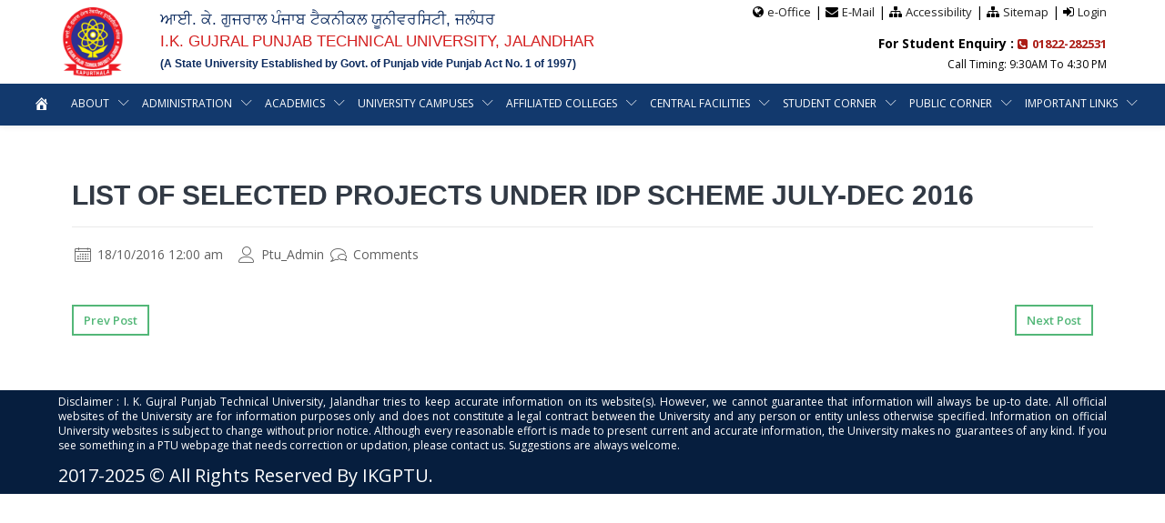

--- FILE ---
content_type: text/html; charset=UTF-8
request_url: https://ptu.ac.in/noticeboard/list-of-selected-projects-under-idp-scheme-july-dec-2016/
body_size: 22677
content:

                <!DOCTYPE html>
    <html lang="en-US" class="no-js no-svg">
        <head>
            <meta charset="UTF-8">
            <meta name="viewport" content="width=device-width, height=device-height, initial-scale=1">
            <link rel="profile" href="http://gmpg.org/xfn/11">

            <title>List of Selected Projects under IDP Scheme July-Dec 2016 &#8211; I.K. Gujral Punjab Technical University Jalandhar &#8211; Punjab</title><link rel="stylesheet" href="https://fonts.googleapis.com/css?family=Open%20Sans%3A300%2C300i%2C400%2C400i%2C600%2C600i%2C700%2C700i%2C800%2C800i%7CRaleway%3A300%2C300i%2C400%2C400i%2C600%2C600i%2C700%2C700i%2C800%2C800i&#038;display=swap" />
<meta name='robots' content='max-image-preview:large' />
	<style>img:is([sizes="auto" i], [sizes^="auto," i]) { contain-intrinsic-size: 3000px 1500px }</style>
	<link rel='dns-prefetch' href='//fonts.googleapis.com' />
<link href='https://fonts.gstatic.com' crossorigin rel='preconnect' />
<link rel="alternate" type="application/rss+xml" title="I.K. Gujral Punjab Technical University Jalandhar - Punjab &raquo; Feed" href="https://ptu.ac.in/feed/" />
<link rel='stylesheet' id='formidable-css' href='https://ptu.ac.in/wp-content/plugins/formidable/css/formidableforms.css?ver=6231736' type='text/css' media='all' />
<link rel='stylesheet' id='flaticon-css' href='https://ptu.ac.in/wp-content/themes/cynic/css/classic-modern-agency/flaticon.css?ver=6.8.3' type='text/css' media='all' />
<link rel='stylesheet' id='pt-cv-public-style-css' href='https://ptu.ac.in/wp-content/plugins/content-views-query-and-display-post-page/public/assets/css/cv.css?ver=2.4.0.7' type='text/css' media='all' />
<style id='wp-emoji-styles-inline-css' type='text/css'>

	img.wp-smiley, img.emoji {
		display: inline !important;
		border: none !important;
		box-shadow: none !important;
		height: 1em !important;
		width: 1em !important;
		margin: 0 0.07em !important;
		vertical-align: -0.1em !important;
		background: none !important;
		padding: 0 !important;
	}
</style>
<link rel='stylesheet' id='wp-block-library-css' href='https://ptu.ac.in/wp-includes/css/dist/block-library/style.min.css?ver=6.8.3' type='text/css' media='all' />
<style id='classic-theme-styles-inline-css' type='text/css'>
/*! This file is auto-generated */
.wp-block-button__link{color:#fff;background-color:#32373c;border-radius:9999px;box-shadow:none;text-decoration:none;padding:calc(.667em + 2px) calc(1.333em + 2px);font-size:1.125em}.wp-block-file__button{background:#32373c;color:#fff;text-decoration:none}
</style>
<style id='global-styles-inline-css' type='text/css'>
:root{--wp--preset--aspect-ratio--square: 1;--wp--preset--aspect-ratio--4-3: 4/3;--wp--preset--aspect-ratio--3-4: 3/4;--wp--preset--aspect-ratio--3-2: 3/2;--wp--preset--aspect-ratio--2-3: 2/3;--wp--preset--aspect-ratio--16-9: 16/9;--wp--preset--aspect-ratio--9-16: 9/16;--wp--preset--color--black: #000000;--wp--preset--color--cyan-bluish-gray: #abb8c3;--wp--preset--color--white: #ffffff;--wp--preset--color--pale-pink: #f78da7;--wp--preset--color--vivid-red: #cf2e2e;--wp--preset--color--luminous-vivid-orange: #ff6900;--wp--preset--color--luminous-vivid-amber: #fcb900;--wp--preset--color--light-green-cyan: #7bdcb5;--wp--preset--color--vivid-green-cyan: #00d084;--wp--preset--color--pale-cyan-blue: #8ed1fc;--wp--preset--color--vivid-cyan-blue: #0693e3;--wp--preset--color--vivid-purple: #9b51e0;--wp--preset--gradient--vivid-cyan-blue-to-vivid-purple: linear-gradient(135deg,rgba(6,147,227,1) 0%,rgb(155,81,224) 100%);--wp--preset--gradient--light-green-cyan-to-vivid-green-cyan: linear-gradient(135deg,rgb(122,220,180) 0%,rgb(0,208,130) 100%);--wp--preset--gradient--luminous-vivid-amber-to-luminous-vivid-orange: linear-gradient(135deg,rgba(252,185,0,1) 0%,rgba(255,105,0,1) 100%);--wp--preset--gradient--luminous-vivid-orange-to-vivid-red: linear-gradient(135deg,rgba(255,105,0,1) 0%,rgb(207,46,46) 100%);--wp--preset--gradient--very-light-gray-to-cyan-bluish-gray: linear-gradient(135deg,rgb(238,238,238) 0%,rgb(169,184,195) 100%);--wp--preset--gradient--cool-to-warm-spectrum: linear-gradient(135deg,rgb(74,234,220) 0%,rgb(151,120,209) 20%,rgb(207,42,186) 40%,rgb(238,44,130) 60%,rgb(251,105,98) 80%,rgb(254,248,76) 100%);--wp--preset--gradient--blush-light-purple: linear-gradient(135deg,rgb(255,206,236) 0%,rgb(152,150,240) 100%);--wp--preset--gradient--blush-bordeaux: linear-gradient(135deg,rgb(254,205,165) 0%,rgb(254,45,45) 50%,rgb(107,0,62) 100%);--wp--preset--gradient--luminous-dusk: linear-gradient(135deg,rgb(255,203,112) 0%,rgb(199,81,192) 50%,rgb(65,88,208) 100%);--wp--preset--gradient--pale-ocean: linear-gradient(135deg,rgb(255,245,203) 0%,rgb(182,227,212) 50%,rgb(51,167,181) 100%);--wp--preset--gradient--electric-grass: linear-gradient(135deg,rgb(202,248,128) 0%,rgb(113,206,126) 100%);--wp--preset--gradient--midnight: linear-gradient(135deg,rgb(2,3,129) 0%,rgb(40,116,252) 100%);--wp--preset--font-size--small: 13px;--wp--preset--font-size--medium: 20px;--wp--preset--font-size--large: 36px;--wp--preset--font-size--x-large: 42px;--wp--preset--spacing--20: 0.44rem;--wp--preset--spacing--30: 0.67rem;--wp--preset--spacing--40: 1rem;--wp--preset--spacing--50: 1.5rem;--wp--preset--spacing--60: 2.25rem;--wp--preset--spacing--70: 3.38rem;--wp--preset--spacing--80: 5.06rem;--wp--preset--shadow--natural: 6px 6px 9px rgba(0, 0, 0, 0.2);--wp--preset--shadow--deep: 12px 12px 50px rgba(0, 0, 0, 0.4);--wp--preset--shadow--sharp: 6px 6px 0px rgba(0, 0, 0, 0.2);--wp--preset--shadow--outlined: 6px 6px 0px -3px rgba(255, 255, 255, 1), 6px 6px rgba(0, 0, 0, 1);--wp--preset--shadow--crisp: 6px 6px 0px rgba(0, 0, 0, 1);}:where(.is-layout-flex){gap: 0.5em;}:where(.is-layout-grid){gap: 0.5em;}body .is-layout-flex{display: flex;}.is-layout-flex{flex-wrap: wrap;align-items: center;}.is-layout-flex > :is(*, div){margin: 0;}body .is-layout-grid{display: grid;}.is-layout-grid > :is(*, div){margin: 0;}:where(.wp-block-columns.is-layout-flex){gap: 2em;}:where(.wp-block-columns.is-layout-grid){gap: 2em;}:where(.wp-block-post-template.is-layout-flex){gap: 1.25em;}:where(.wp-block-post-template.is-layout-grid){gap: 1.25em;}.has-black-color{color: var(--wp--preset--color--black) !important;}.has-cyan-bluish-gray-color{color: var(--wp--preset--color--cyan-bluish-gray) !important;}.has-white-color{color: var(--wp--preset--color--white) !important;}.has-pale-pink-color{color: var(--wp--preset--color--pale-pink) !important;}.has-vivid-red-color{color: var(--wp--preset--color--vivid-red) !important;}.has-luminous-vivid-orange-color{color: var(--wp--preset--color--luminous-vivid-orange) !important;}.has-luminous-vivid-amber-color{color: var(--wp--preset--color--luminous-vivid-amber) !important;}.has-light-green-cyan-color{color: var(--wp--preset--color--light-green-cyan) !important;}.has-vivid-green-cyan-color{color: var(--wp--preset--color--vivid-green-cyan) !important;}.has-pale-cyan-blue-color{color: var(--wp--preset--color--pale-cyan-blue) !important;}.has-vivid-cyan-blue-color{color: var(--wp--preset--color--vivid-cyan-blue) !important;}.has-vivid-purple-color{color: var(--wp--preset--color--vivid-purple) !important;}.has-black-background-color{background-color: var(--wp--preset--color--black) !important;}.has-cyan-bluish-gray-background-color{background-color: var(--wp--preset--color--cyan-bluish-gray) !important;}.has-white-background-color{background-color: var(--wp--preset--color--white) !important;}.has-pale-pink-background-color{background-color: var(--wp--preset--color--pale-pink) !important;}.has-vivid-red-background-color{background-color: var(--wp--preset--color--vivid-red) !important;}.has-luminous-vivid-orange-background-color{background-color: var(--wp--preset--color--luminous-vivid-orange) !important;}.has-luminous-vivid-amber-background-color{background-color: var(--wp--preset--color--luminous-vivid-amber) !important;}.has-light-green-cyan-background-color{background-color: var(--wp--preset--color--light-green-cyan) !important;}.has-vivid-green-cyan-background-color{background-color: var(--wp--preset--color--vivid-green-cyan) !important;}.has-pale-cyan-blue-background-color{background-color: var(--wp--preset--color--pale-cyan-blue) !important;}.has-vivid-cyan-blue-background-color{background-color: var(--wp--preset--color--vivid-cyan-blue) !important;}.has-vivid-purple-background-color{background-color: var(--wp--preset--color--vivid-purple) !important;}.has-black-border-color{border-color: var(--wp--preset--color--black) !important;}.has-cyan-bluish-gray-border-color{border-color: var(--wp--preset--color--cyan-bluish-gray) !important;}.has-white-border-color{border-color: var(--wp--preset--color--white) !important;}.has-pale-pink-border-color{border-color: var(--wp--preset--color--pale-pink) !important;}.has-vivid-red-border-color{border-color: var(--wp--preset--color--vivid-red) !important;}.has-luminous-vivid-orange-border-color{border-color: var(--wp--preset--color--luminous-vivid-orange) !important;}.has-luminous-vivid-amber-border-color{border-color: var(--wp--preset--color--luminous-vivid-amber) !important;}.has-light-green-cyan-border-color{border-color: var(--wp--preset--color--light-green-cyan) !important;}.has-vivid-green-cyan-border-color{border-color: var(--wp--preset--color--vivid-green-cyan) !important;}.has-pale-cyan-blue-border-color{border-color: var(--wp--preset--color--pale-cyan-blue) !important;}.has-vivid-cyan-blue-border-color{border-color: var(--wp--preset--color--vivid-cyan-blue) !important;}.has-vivid-purple-border-color{border-color: var(--wp--preset--color--vivid-purple) !important;}.has-vivid-cyan-blue-to-vivid-purple-gradient-background{background: var(--wp--preset--gradient--vivid-cyan-blue-to-vivid-purple) !important;}.has-light-green-cyan-to-vivid-green-cyan-gradient-background{background: var(--wp--preset--gradient--light-green-cyan-to-vivid-green-cyan) !important;}.has-luminous-vivid-amber-to-luminous-vivid-orange-gradient-background{background: var(--wp--preset--gradient--luminous-vivid-amber-to-luminous-vivid-orange) !important;}.has-luminous-vivid-orange-to-vivid-red-gradient-background{background: var(--wp--preset--gradient--luminous-vivid-orange-to-vivid-red) !important;}.has-very-light-gray-to-cyan-bluish-gray-gradient-background{background: var(--wp--preset--gradient--very-light-gray-to-cyan-bluish-gray) !important;}.has-cool-to-warm-spectrum-gradient-background{background: var(--wp--preset--gradient--cool-to-warm-spectrum) !important;}.has-blush-light-purple-gradient-background{background: var(--wp--preset--gradient--blush-light-purple) !important;}.has-blush-bordeaux-gradient-background{background: var(--wp--preset--gradient--blush-bordeaux) !important;}.has-luminous-dusk-gradient-background{background: var(--wp--preset--gradient--luminous-dusk) !important;}.has-pale-ocean-gradient-background{background: var(--wp--preset--gradient--pale-ocean) !important;}.has-electric-grass-gradient-background{background: var(--wp--preset--gradient--electric-grass) !important;}.has-midnight-gradient-background{background: var(--wp--preset--gradient--midnight) !important;}.has-small-font-size{font-size: var(--wp--preset--font-size--small) !important;}.has-medium-font-size{font-size: var(--wp--preset--font-size--medium) !important;}.has-large-font-size{font-size: var(--wp--preset--font-size--large) !important;}.has-x-large-font-size{font-size: var(--wp--preset--font-size--x-large) !important;}
:where(.wp-block-post-template.is-layout-flex){gap: 1.25em;}:where(.wp-block-post-template.is-layout-grid){gap: 1.25em;}
:where(.wp-block-columns.is-layout-flex){gap: 2em;}:where(.wp-block-columns.is-layout-grid){gap: 2em;}
:root :where(.wp-block-pullquote){font-size: 1.5em;line-height: 1.6;}
</style>
<link rel='stylesheet' id='pb_animate-css' href='https://ptu.ac.in/wp-content/plugins/ays-popup-box/public/css/animate.css?ver=4.3.5' type='text/css' media='all' />
<link rel='stylesheet' id='contact-form-7-css' href='https://ptu.ac.in/wp-content/plugins/contact-form-7/includes/css/styles.css?ver=5.6.3' type='text/css' media='all' />
<link rel='stylesheet' id='js_composer_front-css' href='https://ptu.ac.in/wp-content/plugins/js_composer/assets/css/js_composer.min.css?ver=6.3.0' type='text/css' media='all' />
<link rel='stylesheet' id='owl-carousel-style-css' href='https://ptu.ac.in/wp-content/plugins/post-slider-and-carousel/assets/css/owl.carousel.min.css?ver=3.0' type='text/css' media='all' />
<link rel='stylesheet' id='psac-public-style-css' href='https://ptu.ac.in/wp-content/plugins/post-slider-and-carousel/assets/css/psac-public.css?ver=3.0' type='text/css' media='all' />
<link rel='stylesheet' id='rs-plugin-settings-css' href='https://ptu.ac.in/wp-content/plugins/revslider/public/assets/css/rs6.css?ver=6.2.2' type='text/css' media='all' />
<style id='rs-plugin-settings-inline-css' type='text/css'>
#rs-demo-id {}
</style>
<link rel='stylesheet' id='bit14-vc-addons-free-css' href='https://ptu.ac.in/wp-content/plugins/vc-addons-by-bit14/assets/css/style.css?ver=6.8.3' type='text/css' media='all' />
<link rel='stylesheet' id='widgetopts-styles-css' href='https://ptu.ac.in/wp-content/plugins/widget-options/assets/css/widget-options.css' type='text/css' media='all' />
<link rel='stylesheet' id='wck-stp-front-style-css' href='https://ptu.ac.in/wp-content/plugins/wordpress-creation-kit-pro/wordpress-creation-kit-api/wck-stp/css/wck-stp-front.css?ver=6.8.3' type='text/css' media='all' />
<link rel='stylesheet' id='ui-font-css' href='https://ptu.ac.in/wp-content/plugins/wp-accessibility/toolbar/fonts/css/a11y-toolbar.css?ver=1.7.9' type='text/css' media='all' />
<link rel='stylesheet' id='ui-a11y-css' href='https://ptu.ac.in/wp-content/plugins/wp-accessibility/toolbar/css/a11y.css?ver=1.7.9' type='text/css' media='all' />
<style id='ui-a11y-inline-css' type='text/css'>
.a11y-toolbar ul li button { font-size: 18px !important; }
</style>
<link rel='stylesheet' id='ui-fontsize.css-css' href='https://ptu.ac.in/wp-content/plugins/wp-accessibility/toolbar/css/a11y-fontsize.css?ver=1.7.9' type='text/css' media='all' />
<link rel='stylesheet' id='wpa-style-css' href='https://ptu.ac.in/wp-content/plugins/wp-accessibility/css/wpa-style.css?ver=1.7.9' type='text/css' media='all' />
<style id='wpa-style-inline-css' type='text/css'>
:root { --admin-bar-top : 7px; }
</style>
<link rel='stylesheet' id='wpos-slick-style-css' href='https://ptu.ac.in/wp-content/plugins/wp-logo-showcase-responsive-slider-slider/assets/css/slick.css?ver=3.1.4' type='text/css' media='all' />
<link rel='stylesheet' id='logo_showcase_style-css' href='https://ptu.ac.in/wp-content/plugins/wp-logo-showcase-responsive-slider-slider/assets/css/logo-showcase.css?ver=3.1.4' type='text/css' media='all' />
<link rel='stylesheet' id='dashicons-css' href='https://ptu.ac.in/wp-includes/css/dashicons.min.css?ver=6.8.3' type='text/css' media='all' />
<link rel='stylesheet' id='wpmi-icons-css' href='https://ptu.ac.in/wp-content/plugins/wp-menu-icons/assets/css/wpmi.css?ver=2.2.3' type='text/css' media='all' />
<link rel='stylesheet' id='isotope-css-css' href='https://ptu.ac.in/wp-content/plugins/js_composer/assets/css/lib/isotope.min.css?ver=6.3.0' type='text/css' media='all' />
<link rel='stylesheet' id='parent-style-css' href='https://ptu.ac.in/wp-content/themes/cynic/style.css?ver=6.8.3' type='text/css' media='all' />
<link rel='stylesheet' id='recent-posts-widget-with-thumbnails-public-style-css' href='https://ptu.ac.in/wp-content/plugins/recent-posts-widget-with-thumbnails/public.css?ver=7.1.1' type='text/css' media='all' />


<link rel='stylesheet' id='linearicons-css' href='https://ptu.ac.in/wp-content/themes/cynic/css/classic-modern-agency/linearicons-font.css?ver=6.8.3' type='text/css' media='all' />
<link rel='stylesheet' id='flatcons-css' href='https://ptu.ac.in/wp-content/themes/cynic/css/classic-modern-agency/flaticon.css?ver=6.8.3' type='text/css' media='all' />
<link rel='stylesheet' id='bootstrap-css' href='https://ptu.ac.in/wp-content/themes/cynic/css/classic-modern-agency/bootstrap.css?ver=6.8.3' type='text/css' media='all' />
<link rel='stylesheet' id='magnific-popup-css' href='https://ptu.ac.in/wp-content/themes/cynic/css/classic-modern-agency/magnific-popup.css?ver=6.8.3' type='text/css' media='all' />
<link rel='stylesheet' id='font-awesome-css' href='https://ptu.ac.in/wp-content/themes/cynic/css/classic-modern-agency/font-awesome.min.css?ver=6.8.3' type='text/css' media='all' />
<link rel='stylesheet' id='owl-carousel-css' href='https://ptu.ac.in/wp-content/themes/cynic/css/classic-modern-agency/owl.carousel.css?ver=6.8.3' type='text/css' media='all' />
<link rel='stylesheet' id='owl-carousel-theme-default-css' href='https://ptu.ac.in/wp-content/themes/cynic/css/classic-modern-agency/owl.theme.default.min.css?ver=6.8.3' type='text/css' media='all' />
<link rel='stylesheet' id='cynic-core-css' href='https://ptu.ac.in/wp-content/themes/cynic/css/classic-modern-agency/main.css?ver=1.8' type='text/css' media='all' />
<link rel='stylesheet' id='cynic-menu-css' href='https://ptu.ac.in/wp-content/themes/cynic/css/classic-modern-agency/normal-menu.css?ver=1.8' type='text/css' media='all' />
<link rel='stylesheet' id='cynic-base-css' href='https://ptu.ac.in/wp-content/themes/cynic/css/classic-modern-agency/base.css?ver=1.8' type='text/css' media='all' />
<link rel='stylesheet' id='cynic-css' href='https://ptu.ac.in/wp-content/themes/cynic-child/style.css?ver=1.8' type='text/css' media='all' />
<style id='cynic-inline-css' type='text/css'>
        body,p{
        font-family:Open Sans,sans-serif;
        font-size:16px;
    }
        h1, h2, h3, h4, h5, h6, .box-green-border .service-title,
    .page-template-template-modernpage .team-members .member_details h3{
    font-family:Raleway,sans-serif;
}
    .main-menu ul.navbar-nav li a,
    .nav ul li a
    {
        font-family:Open Sans,sans-serif;
        font-size:14px;
    }
    
body, .box-green-border p, .port-modal-content p.gray-text, 
.modal-content li,.potfolio-modal .modal-content .list-with-arrow li::before, 
.modal-content li:before,
.get-privacy-terms .modal-content p {
color:#000000;
}

h3, .page-template-template-modernpage h3{
color:#061e3e;
}
    .page-template-default .common-form-section form{
    border-top: 3px solid #061e3e}
.owl-prev i, .owl-next i,.tparrows::before,.page-template-template-modernpage.multipage-agency .tparrows::before,
.blog-description a:first-child,
.search-results .content h3, .search-results .content a,
a, .pricing-plans .pricing .price , a:not(.btn) span, .box-green-border a, .box-green-border h3, .box-green-border .service-title, 
.services .box-green-border .service-overlay ul li a, 
.services .box-green-border .service-overlay ul li a i,
.page-template-template-modernpage .box-content-with-img .box-content-text h3 a,
.port-modal-content .regular-text a{
color:#ac1d16;
}
.owl-prev:hover i, .owl-next:hover i,.tparrows:hover::before,
.search-results .content a:hover,
.blog-description a:first-child:hover,
.page-template-template-modernpage.multipage-agency .tparrows:hover::before,
header ul.header-right a:hover span,
.box-content-with-img .box-content-text h3 a:hover,
.box-green-border:hover a, .box-green-border a:focus, .box-green-border:hover span,
a:hover,header .contact-info ul li a:hover,header .contact-info ul li a:hover span,
.services .box-green-border:hover a .service-title,
.services .box-green-border .service-overlay ul li a:hover, 
.services .box-green-border .service-overlay ul li a:hover i,
.page-template-template-modernpage header .contact-info ul li a:hover span,
.page-template-template-modernpage .services .box-green-border .service-overlay ul li a:hover,
.page-template-template-modernpage .services .box-green-border .service-overlay ul li a:hover i,
.page-template-template-modernpage .box-content-with-img .box-content-text h3 a:hover,
.page-template-template-modernpage .box-content-with-img:hover .box-content-text h3 a,
.page-template-template-modernpage a:hover,
.multipage-agency .blog-item-title a:hover,
.multipage-agency .widget li a:hover,
.multipage-agency .widget li:hover a::before,
.multipage-agency .widget li:hover span a::before,
.multipage-agency footer .light-ash-bg ul li.recentcomments a:first-child:hover, 
.multipage-agency .widget li.recentcomments span a:hover,
.multipage-agency .blog-item-data a:hover,
.data-features .box-green-border:hover a span,
.data-features .box-green-border:hover a .service-title,
.page-template-template-modernpage .team-members .member_details h3 .member_intro:hover,
.team_members .member_details h3 .member_intro:hover,
.page-template-template-modernpage .box-green-border:hover a span, 
.page-template-template-modernpage .box-green-border:hover span,
.page-template-template-modernpage .main-menu .navbar-nav>li>a:not(.btn):hover,
.page-template-template-modernpage .main-menu .navbar-nav>li.active>a:not(.btn),
.main-menu .navbar-nav li>.dropdown-menu li.active>a,
.main-menu .navbar-nav li>.dropdown-menu li.active>a span
{
    color:#061e3e;
}
.page-template-template-modernpage .box-green-border::after,
.page-template-template-modernpage .portfolio .text-content::after, 
.page-template-template-modernpage .team-members .content::after,
.page-template-template-modernpage .box-content-with-img:not(.is-featured)::after
{
    border-bottom: 2px solid #061e3e}

.page-template-template-modernpage.multipage-agency .services .box-green-border .service-overlay ul li a, 
.page-template-template-modernpage.multipage-agency .services .box-green-border .service-overlay ul li a i{
color:#ac1d16!important;
}
.page-template-template-modernpage.multipage-agency .services .box-green-border .service-overlay ul li a:hover, 
.page-template-template-modernpage.multipage-agency .services .box-green-border .service-overlay ul li a:hover i{
color:#061e3e!important;
}

.page-template-template-modernpage .pro-controls .filter:hover
{
    border-color:#061e3e;
color:#061e3e;
}
.main-menu{
}
header{
background-color:#ffffff;
}

/* color & active color */
    

    .search-results-banner input:hover, 
    .search-results-banner input:focus{
    border-bottom: 2px solid ;
}
.about-box:hover .round-icon-wrapper,
.process-model li.visited::after,
.hosting-pricing .plan-title.essential::before,
.featured-ecommerce-webistes .content .img_container span
{
    }

.banner-txt h1 {
}
.banner-txt p {
}

/* headings */
.b-clor, .pricing-plans .pricing .price span, 
.page-template-template-modernpage h2, 
.page-template-template-modernpage .box-green-border span,
.page-template-template-modernpage .pricing-plans .pricing .price [class^="flaticon-"]::before,
.page-template-template-modernpage .pricing-plans .pricing .price span,
.page-template-template-modernpage .to-top span.icon-chevron-up,
.multipage-agency .blog-item-title a,
.multipage-agency .bg-white h2.blog-item-title,
.multipage-agency .blog-item-title,
.page-template-template-modernpage .box-green-border a span,
.page-template-template-modernpage .box-green-border span
{
    color:#061e3e;
}
.page-template-template-modernpage .contact-form-wrapper .contact-information{
}
.page-template-template-modernpage .contact-form-wrapper .contact-information .social-icons li a i{
}
.page-template-template-modernpage .box-green-border,
.page-template-template-modernpage .team-members .content,
.page-template-template-modernpage .portfolio .text-content,
.page-template-template-modernpage .common-form-section form,
.page-template-template-modernpage .blogs .box-content-with-img {
border-color:#061e3e;
}
.page-template-template-modernpage form .customised-formgroup input:focus,
.page-template-template-modernpage form .customised-formgroup textarea:focus {
}
    /* Normal menu */
    .main-menu .navbar-nav > li > a, .main-menu div.navbar-nav ul > li > a{
    color:#ffffff;
}
.main-menu .navbar-nav > li > a:focus, .main-menu div.navbar-nav ul > li > a:focus,
.main-menu .navbar-nav > li > a:hover, .main-menu div.navbar-nav ul > li > a:hover{
color:#ffffff;
}
.main-menu .navbar-nav a:hover, .main-menu .navbar-nav a:focus, .main-menu .navbar-nav a:hover, .main-menu .navbar-nav a:active, .main-menu .navbar-nav a.active, .main-menu .navbar-nav li.current-menu-item > a{
}
.main-menu .navbar-nav li ul.children, .main-menu .navbar-nav li > .dropdown-menu{
background-color:#f8f8f8;
}
.main-menu .navbar-nav li > .dropdown-menu li a span,
.main-menu .navbar-nav li ul.children li a, .main-menu .navbar-nav li ul.dropdown-menu li a{
color:#ac1d16;
}
.main-menu .navbar-nav li > .dropdown-menu li a:hover span,
.main-menu .navbar-nav li ul.children li a:hover, 
.main-menu .navbar-nav li ul.dropdown-menu li a:hover{
color:#061e3e;
}
.main-menu .navbar-nav li.active a {
}


/* button */
.btn.btn-fill.full-width,
.main-menu .navbar-nav a.header-feature-modal.proDetModal,
.btn.btn-fill,.btn.btn-fill:focus, .page-template-template-modernpage .btn.btn-primary,
.multipage-agency .comment-reply-link,
.blog-item-body .post-password-form input[type^="submit"] {
border-radius: 0px;
-webkit-border-radius: 0px;
    color:#ffffff;
        }
/* Border radius for global */
.page-template-template-modernpage .pro-item-img,
.page-template-template-modernpage .por-overlay, 
.page-template-template-modernpage .team-members .content .img_container, 
.page-template-template-modernpage .pricing-plans .pricing,
.page-template-template-modernpage .blogs .box-content-with-img img, 
.page-template-template-modernpage .blogModal .modal-content, 
.page-template-template-modernpage .blog-details-content img, 
.page-template-template-modernpage .modal-content, 
.page-template-template-modernpage #carousel-bounding-box .carousel-inner>.item, 
.page-template-template-modernpage .potfolio-modal .thumb-list img,
.page-template-template-modernpage .testimonial .content,
.page-template-template-modernpage #more-case-studies .box-content-with-img,
.page-template-template-modernpage .pagination .page-numbers,
.page-template-template-modernpage .dis-table,
.multipage-agency .case-study-box .box-content-with-img,
.multipage-agency .about-content img,
.multipage-agency .about-box,
.multipage-agency .team_members .content .img_container,
.multipage-agency .awards-and-recognitions .awards_list .img_container,
.multipage-agency .available-positions .content,
.multipage-agency .faqs-content .panel-group .panel,
.multipage-agency .widget_text img, 
.multipage-agency .blog-media img,
.multipage-agency .search-form .search-field,
.multipage-agency .contact-info-box,
.multipage-agency .tab-content iframe,
.multipage-agency .design-process-content,
.multipage-agency .featured-ecommerce-webistes .content .img_container img,
.multipage-agency .featured-ecommerce-webistes .content .before_after,
.multipage-agency .content-management-system .content,
.multipage-agency .featured-ecommerce-webistes .content .img_container .overlay,
.multipage-agency .concepts .flex-wrapper .img-container img,
.multipage-agency .start-project .content,
.multipage-agency .hosting-pricing .content,
.multipage-agency .hosting-features .content,
.multipage-agency .hosting-plans .content,
.multipage-agency .pagination .page-numbers,
.page-template-template-modernpage .modal-body .img_container img
{
    border-radius: 0px;
    -webkit-border-radius: 0px;
}

.rev_btn_fill, .rev_btn_fill span{
}
.rev_btn_fill{
border-radius: 0px;
-webkit-border-radius: 0px;
}
.search-results-banner .form-group button {
}
.contact-info-box span,
.under-construction .under-construction-message i,
.modal-content li:before {
}
.search-results-banner .form-group button:hover, 
.search-results-banner .form-group button:focus{
}
.rev_btn_fill:hover,
.rev_btn_fill:hover span{
background-color: transparent !important;
}
.btn.btn-fill.full-width:hover,
.main-menu .navbar-nav a.header-feature-modal.proDetModal:hover,
.btn.btn-fill:hover,
.page-template-template-modernpage .menu-btn.active .btn.btn-fill,
.page-template-template-modernpage .btn.btn-primary:hover,
.multipage-agency .comment-reply-link:hover,
.blog-item-body .post-password-form input[type^="submit"]:hover
{
    background-color: transparent;
        }
.btn.green-text,
.btn.btn-nofill.green-text,
.btn.btn-nofill,
.portfolio .text-inner .btn.btn-nofill,
.error-404 .error_message a{
border-radius: 0px;
-webkit-border-radius: 0px;
}
.rev_btn_nofill,
.rev_btn_nofill:focus{
border-radius: 0px;
-webkit-border-radius: 0px;
}
.rev_btn_nofill:hover{
    color: #ffffff !important;
    }
.btn.btn-nofill.green-text:hover,
.featured-ecommerce-webistes .content .before_after:hover,
.btn.btn-nofill:hover,
.portfolio .text-inner .btn.btn-nofill:hover{
    color:#ffffff;
    }

.tp-caption.Cynicbigtitle, .Cynicbigtitle , .page-template-template-modernpage .tp-caption.Cynicbigtitle{
}
.tp-caption.CynicSubtitle, .CynicSubtitle, .page-template-template-modernpage .tp-caption.CynicSubtitle {
}

/* footer */

footer .grey-dark-bg{
}
footer .light-ash-bg{
color:#ffffff;
background-color:#eaeef1;
}
footer h4.regular-text{
color:#061e3e!important;
}
footer .widget_nav_menu ul li a, footer .light-ash-bg ul a{
color:#061e3e;
}
footer .light-ash-bg ul a:hover,
.page-template-template-modernpage footer p a:hover{
color:#005166;
}

.page-template-template-modernpage footer p{
color:#ffffff;
}
.page-template-template-modernpage footer p a{
color:#061e3e;
}

/* social icons */

footer .light-ash-bg ul.social-links li a, ul.social-links li a,
.team-modal-content .social_icons li a{
background-color:#061e3e;
}
.page-template-template-modernpage footer .light-ash-bg ul.social-links li a:hover, footer .light-ash-bg ul.social-links li a:focus, 
footer .light-ash-bg ul.social-links li a:active, .page-template-template-modernpage ul.social-links li a:hover, ul.social-links li a:focus, ul.social-links li a:active,
.team_members .member_details .social_icons li a:hover, .team-modal-content .social_icons li a:hover {
background-color:#ac1d16;
}


.page-template-template-modernpage header .social_icons li [class^="icon-"] {
color:#061e3e;
}
.page-template-template-modernpage header .social_icons li a:hover [class^="icon-"] {
color:#ac1d16;
}

.page-template-template-modernpage .port-cat-con .por-overley, 
.page-template-template-modernpage .featured-img-wrapper .por-overley,
.page-template-template-modernpage .team_members .content .img_container .por-overlay{
    background-color: ;
}


.page-template-template-modernpage .case-studies-carousel .carousel-caption h2{
      
}

.page-template-template-modernpage .case-studies-carousel .carousel-caption p{
    }

.page-template-template-modernpage .case-studies-carousel .carousel-caption a span {
     
}

/* Global sub title color */
.page-template-template-modernpage .team-members .member_details h3,
.page-template-template-modernpage .box-content-with-img .box-content-text .gray-text,
.page-template-template-modernpage .blogModal .getguoteModal-dialog.potfolio-modal p.gray-text,
.page-template-template-modernpage .team-modal-content p.gray-text,
.page-template-template-modernpage .port-modal-content p.gray-text,
.page-template-template-modernpage .portfolio .text-content h3 span,
.customise-form .customised-formgroup input,.customise-form .customised-formgroup textarea,
.contact-form .customised-formgroup input,
.contact-form .customised-formgroup textarea,
form .customised-formgroup span,
.page-template-template-modernpage header .contact-info ul li a span,
.pro-controls .filter {
}

    body.logged-in:not(.home) {
        padding-top: 144px;
    }
    .show-header {
        top: 0;
    }
    @media screen and (max-width: 767px) {
        #wpadminbar{
            display:none;
        }
        body.logged-in:not(.home) {
            padding-top: 87px !important;
        }
    }

::-webkit-input-placeholder {
}

:-moz-placeholder {
}

::-moz-placeholder {
}

:-ms-input-placeholder {
}

::-ms-input-placeholder {
}

:placeholder-shown {
}

/* Global sub title color */

.is-featured::after{
background:#061e3e;
}

.multipage-agency footer .grey-dark-bg h2 {
}
.multipage-agency footer .customise-form .customised-formgroup {
border: solid 1px ;
border-radius: 0px;
-webkit-border-radius: 0px;
}

@media (max-width: 767px) {
.page-template-template-modernpage:not(.multipage-agency) .main-menu .navbar-nav>li>a:not(.btn):hover,
.page-template-template-modernpage:not(.multipage-agency) .main-menu .navbar-nav>li.active>a:not(.btn){
    background:#ffffff!important;
}
    body:not(.multipage-agency) .main-menu .btn.btn-fill:hover, 
    body:not(.multipage-agency) .main-menu .btn.btn-fill:focus,
    body:not(.multipage-agency) .main-menu .navbar-nav>li:hover span{
            }
}


</style>
<link rel='stylesheet' id='cynic-responsive-css' href='https://ptu.ac.in/wp-content/themes/cynic/css/classic-modern-agency/responsive.css?ver=1.8' type='text/css' media='all' />
<style id='rocket-lazyload-inline-css' type='text/css'>
.rll-youtube-player{position:relative;padding-bottom:56.23%;height:0;overflow:hidden;max-width:100%;}.rll-youtube-player iframe{position:absolute;top:0;left:0;width:100%;height:100%;z-index:100;background:0 0}.rll-youtube-player img{bottom:0;display:block;left:0;margin:auto;max-width:100%;width:100%;position:absolute;right:0;top:0;border:none;height:auto;cursor:pointer;-webkit-transition:.4s all;-moz-transition:.4s all;transition:.4s all}.rll-youtube-player img:hover{-webkit-filter:brightness(75%)}.rll-youtube-player .play{height:72px;width:72px;left:50%;top:50%;margin-left:-36px;margin-top:-36px;position:absolute;background:url(https://ptu.ac.in/wp-content/plugins/wp-rocket/assets/img/youtube.png) no-repeat;cursor:pointer}
</style>
<script type="text/javascript" defer='defer' src="https://ptu.ac.in/wp-includes/js/jquery/jquery.min.js?ver=3.7.1" id="jquery-core-js"></script>
<script type="text/javascript" defer='defer' src="https://ptu.ac.in/wp-includes/js/jquery/jquery-migrate.min.js?ver=3.4.1" id="jquery-migrate-js"></script>
<script type="text/javascript" id="ays-pb-js-extra">
/* <![CDATA[ */
var pbLocalizeObj = {"ajax":"https:\/\/ptu.ac.in\/wp-admin\/admin-ajax.php","seconds":"seconds","thisWillClose":"This will close in","icons":{"close_icon":"<svg class=\"ays_pb_material_close_icon\" xmlns=\"https:\/\/www.w3.org\/2000\/svg\" height=\"36px\" viewBox=\"0 0 24 24\" width=\"36px\" fill=\"#000000\" alt=\"Pop-up Close\"><path d=\"M0 0h24v24H0z\" fill=\"none\"\/><path d=\"M19 6.41L17.59 5 12 10.59 6.41 5 5 6.41 10.59 12 5 17.59 6.41 19 12 13.41 17.59 19 19 17.59 13.41 12z\"\/><\/svg>","close_circle_icon":"<svg class=\"ays_pb_material_close_circle_icon\" xmlns=\"https:\/\/www.w3.org\/2000\/svg\" height=\"24\" viewBox=\"0 0 24 24\" width=\"36\" alt=\"Pop-up Close\"><path d=\"M0 0h24v24H0z\" fill=\"none\"\/><path d=\"M12 2C6.47 2 2 6.47 2 12s4.47 10 10 10 10-4.47 10-10S17.53 2 12 2zm5 13.59L15.59 17 12 13.41 8.41 17 7 15.59 10.59 12 7 8.41 8.41 7 12 10.59 15.59 7 17 8.41 13.41 12 17 15.59z\"\/><\/svg>","volume_up_icon":"<svg class=\"ays_pb_fa_volume\" xmlns=\"https:\/\/www.w3.org\/2000\/svg\" height=\"24\" viewBox=\"0 0 24 24\" width=\"36\"><path d=\"M0 0h24v24H0z\" fill=\"none\"\/><path d=\"M3 9v6h4l5 5V4L7 9H3zm13.5 3c0-1.77-1.02-3.29-2.5-4.03v8.05c1.48-.73 2.5-2.25 2.5-4.02zM14 3.23v2.06c2.89.86 5 3.54 5 6.71s-2.11 5.85-5 6.71v2.06c4.01-.91 7-4.49 7-8.77s-2.99-7.86-7-8.77z\"\/><\/svg>","volume_mute_icon":"<svg xmlns=\"https:\/\/www.w3.org\/2000\/svg\" height=\"24\" viewBox=\"0 0 24 24\" width=\"24\"><path d=\"M0 0h24v24H0z\" fill=\"none\"\/><path d=\"M7 9v6h4l5 5V4l-5 5H7z\"\/><\/svg>"}};
/* ]]> */
</script>
<script type="text/javascript" defer='defer' src="https://ptu.ac.in/wp-content/plugins/ays-popup-box/public/js/ays-pb-public.js?ver=4.3.5" id="ays-pb-js"></script>
<script type="text/javascript" defer='defer' src="https://ptu.ac.in/wp-content/plugins/revslider/public/assets/js/rbtools.min.js?ver=6.0" id="tp-tools-js"></script>
<script type="text/javascript" defer='defer' src="https://ptu.ac.in/wp-content/plugins/revslider/public/assets/js/rs6.min.js?ver=6.2.2" id="revmin-js"></script>
<script type="text/javascript" defer='defer' src="https://ptu.ac.in/wp-content/plugins/sticky-menu-or-anything-on-scroll/assets/js/jq-sticky-anything.min.js?ver=2.1.1" id="stickyAnythingLib-js"></script>
<link rel="https://api.w.org/" href="https://ptu.ac.in/wp-json/" /><link rel="alternate" title="JSON" type="application/json" href="https://ptu.ac.in/wp-json/wp/v2/noticeboard/17196" /><link rel="EditURI" type="application/rsd+xml" title="RSD" href="https://ptu.ac.in/xmlrpc.php?rsd" />
<meta name="generator" content="WordPress 6.8.3" />
<link rel="canonical" href="https://ptu.ac.in/noticeboard/list-of-selected-projects-under-idp-scheme-july-dec-2016/" />
<link rel='shortlink' href='https://ptu.ac.in/?p=17196' />
<link rel="alternate" title="oEmbed (JSON)" type="application/json+oembed" href="https://ptu.ac.in/wp-json/oembed/1.0/embed?url=https%3A%2F%2Fptu.ac.in%2Fnoticeboard%2Flist-of-selected-projects-under-idp-scheme-july-dec-2016%2F" />
<link rel="alternate" title="oEmbed (XML)" type="text/xml+oembed" href="https://ptu.ac.in/wp-json/oembed/1.0/embed?url=https%3A%2F%2Fptu.ac.in%2Fnoticeboard%2Flist-of-selected-projects-under-idp-scheme-july-dec-2016%2F&#038;format=xml" />
        <!--Customizer CSS--> 
        <style type="text/css">
                        </style> 
        <!--/Customizer CSS-->
        <meta name="generator" content="Powered by WPBakery Page Builder - drag and drop page builder for WordPress."/>
<meta name="generator" content="Powered by Slider Revolution 6.2.2 - responsive, Mobile-Friendly Slider Plugin for WordPress with comfortable drag and drop interface." />
<link rel="icon" href="https://ptu.ac.in/wp-content/uploads/2020/05/favicon-32x32-1.png" sizes="32x32" />
<link rel="icon" href="https://ptu.ac.in/wp-content/uploads/2020/05/favicon-32x32-1.png" sizes="192x192" />
<link rel="apple-touch-icon" href="https://ptu.ac.in/wp-content/uploads/2020/05/favicon-32x32-1.png" />
<meta name="msapplication-TileImage" content="https://ptu.ac.in/wp-content/uploads/2020/05/favicon-32x32-1.png" />
<script type="text/javascript">function setREVStartSize(e){			
			try {								
				var pw = document.getElementById(e.c).parentNode.offsetWidth,
					newh;
				pw = pw===0 || isNaN(pw) ? window.innerWidth : pw;
				e.tabw = e.tabw===undefined ? 0 : parseInt(e.tabw);
				e.thumbw = e.thumbw===undefined ? 0 : parseInt(e.thumbw);
				e.tabh = e.tabh===undefined ? 0 : parseInt(e.tabh);
				e.thumbh = e.thumbh===undefined ? 0 : parseInt(e.thumbh);
				e.tabhide = e.tabhide===undefined ? 0 : parseInt(e.tabhide);
				e.thumbhide = e.thumbhide===undefined ? 0 : parseInt(e.thumbhide);
				e.mh = e.mh===undefined || e.mh=="" || e.mh==="auto" ? 0 : parseInt(e.mh,0);		
				if(e.layout==="fullscreen" || e.l==="fullscreen") 						
					newh = Math.max(e.mh,window.innerHeight);				
				else{					
					e.gw = Array.isArray(e.gw) ? e.gw : [e.gw];
					for (var i in e.rl) if (e.gw[i]===undefined || e.gw[i]===0) e.gw[i] = e.gw[i-1];					
					e.gh = e.el===undefined || e.el==="" || (Array.isArray(e.el) && e.el.length==0)? e.gh : e.el;
					e.gh = Array.isArray(e.gh) ? e.gh : [e.gh];
					for (var i in e.rl) if (e.gh[i]===undefined || e.gh[i]===0) e.gh[i] = e.gh[i-1];
										
					var nl = new Array(e.rl.length),
						ix = 0,						
						sl;					
					e.tabw = e.tabhide>=pw ? 0 : e.tabw;
					e.thumbw = e.thumbhide>=pw ? 0 : e.thumbw;
					e.tabh = e.tabhide>=pw ? 0 : e.tabh;
					e.thumbh = e.thumbhide>=pw ? 0 : e.thumbh;					
					for (var i in e.rl) nl[i] = e.rl[i]<window.innerWidth ? 0 : e.rl[i];
					sl = nl[0];									
					for (var i in nl) if (sl>nl[i] && nl[i]>0) { sl = nl[i]; ix=i;}															
					var m = pw>(e.gw[ix]+e.tabw+e.thumbw) ? 1 : (pw-(e.tabw+e.thumbw)) / (e.gw[ix]);					

					newh =  (e.type==="carousel" && e.justify==="true" ? e.gh[ix] : (e.gh[ix] * m)) + (e.tabh + e.thumbh);
				}			
				
				if(window.rs_init_css===undefined) window.rs_init_css = document.head.appendChild(document.createElement("style"));					
				document.getElementById(e.c).height = newh;
				window.rs_init_css.innerHTML += "#"+e.c+"_wrapper { height: "+newh+"px }";				
			} catch(e){
				console.log("Failure at Presize of Slider:" + e)
			}					   
		  };</script>
		<style type="text/css" id="wp-custom-css">
			body, p {
    font-size: 20px !important;
    line-height: 30px !important;
}
.table .thead-dark th {
	color: #fff;
    background-color: #061e3e!important;
}
.main-menu .navbar-nav li .dropdown-menu .dropdown-menu {min-width: 270px;}
.scr-text li {font-size: 16px !important;}
table.dataTable tbody th, table.dataTable tbody td {
    padding: 8px 10px!important;
}
ul#menu-admission-2023-24 > li:nth-child(3) a {
    color: #fff !important;
    background-color: #5cb85c !important;
    text-transform: none;
    font-weight: 700;
    border: 0px dotted #cad7e4;
    text-shadow: 2px 2px #000;
    font-size: 18px;
}
ul#menu-admission-2023-24 > li:nth-child(4) a {
    color: #fff !important;
    background-color: #3276b1 !important;
    text-transform: none;
    font-weight: 700;
    border: 0px dotted #cad7e4;
    text-shadow: 2px 2px #000;
    font-size: 18px;
}
ul#menu-admission-2022-23 > li:first-child a {
    color: #f3eb07 !important;
    background-color: #12396d !important;
    text-transform: uppercase;
    font-weight: 700;
    border: 2px dotted #cad7e4;
    text-shadow: 2px 2px #784646;
    font-size: 18px;
}
.vrlcol {  box-shadow: -10px 0px 10px -15px #171120;padding: 10px;min-height:500px;}
.bxsh{box-shadow: none; padding: 5px 25px;min-height:500px;}
.widget li {
	/*border: 1px solid #ffffff;*/}
.widget li li {    
border-left: 10px solid #061e3e;
border-right: 2px solid #061e3e;
}
#navbar-collapse-1 { background: #12396d;/*#00439d;#061e3e;*/ }
.chw-widget ul li a { background: #12396d;color: #eee;  border-bottom: none;padding: 8px;font-family: Open Sans,sans-serif; }
.chw-widget ul ul li a {  margin-left: 0px; padding-left: 25px;}
.chw-widget .menu li > a {
background: #bdbdbd !important;
color: #333 !important;
 border-bottom: 2px solid #50485b !important;
border-right: 2px solid #50485b !important;
padding: 8px;
font-family: Open Sans,sans-serif;
}
.chw-widget .menu ul.sub-menu li > a {
background: #5aa1e3 !important;
color: #eee !important;
border: none !important;
}
.main-menu .navbar-nav li {margin-right: 0; padding: 5px 8px 5px 6px;}
.chw-widget ul .active a {background: #ac1d16 !important;color: #fff  !important;}
.custombreadcrumb{display:none}
.banner-heading {min-height: 60px;}
.banner-overlay{min-height: 155px;opacity: 0.8;
/*background:#ddd;*/}
.banner-image {min-height:155px;
 background-position: center;
 background-size: 100%;
 background-repeat: no-repeat;
	/*background-image: none !important;*/}
.banner-overlay .banner-heading h2 {font-size: 35px; font-family: Open Sans,sans-serif;color: #fff200;   padding-top: 80px !important;}
.nav-tabs>li.active>a, .nav-tabs>li.active>a:focus, .nav-tabs>li.active>a:hover{background-color: #ccc;}
.nav-tabs>li>a {border: 1px solid #ccc; !important}
#navbar-main .container {width: 100% !important;}
@media (min-width: 1200px){ .container {width: 90%!important;} }
@media screen and (max-width: 768px){ .main-menu .navbar-nav { background: #12396d !important;} }


/*--------*/
span.counter-item-title-pro {color: #fffafa !important;}
.bt-2 { width: 50%;float: right;text-align: right;}

.vc_tta-panel-body {box-shadow: 1px 1px 4px 0px #ccc !important;}
.vc_tta-panel-heading { box-shadow: 2px 0px 4px 1px #a09e9e !important;background-color: #cfcfcf !important;}

.bg-white h2.blog-item-title, .blog-item-title { font-family: 'Roboto', Arial;}
.vc_tta-panel-heading a:not(.btn) span{color: #203877 !important;}
.vc_tta.vc_general .vc_tta-panel-title {line-height: 1.5  !important;}
.vc_tta.vc_tta-shape-rounded .vc_tta-panel-body, .vc_tta.vc_tta-shape-rounded .vc_tta-panel-heading { border-radius: 0px !important;}
.vc_tta-panel-heading h4 { font-size: 15px !important;}
.vc_tta-panel-body{ height: auto !important; min-height: 50px !important;max-height:500px;}

table.dataTable tbody th, table.dataTable tbody td {padding: 0px 5px;}
.page-template-tpl table tr th, .page-template-tpl table tr td {text-align: left;}

ul, ol {padding-left: 20px;}

ul li, ol li { line-height: 25px;}

li.custom-tabs-li {line-height: 25px;background-color: #ccc; text-transform: uppercase; border: solid 1px #777777;}
h2.chw-title { background: #b3b3b3;  box-shadow: 2px 2px 5px #000; font-size: 16px; margin: 5px 0px;font-weight: bold; padding: 10px;
    color: #333; text-transform: uppercase;font-family: Open Sans,sans-serif;}
.pt-cv-collapsible .panel-body{min-height:200px !important;}
table.dataTable.display tbody td {   border-right: 1px solid #ccc !important;}
h4.pt-cv-title {    display: inline-block;    /*width: 295px;  white-space: nowrap; */
    overflow: hidden !important;    text-overflow: ellipsis;}
.pt-cv-title {margin-top: 2px !important;}
.pt-cv-thumbnail {margin-bottom: 2px !important;}
.entry-date {color: #000 !important;position: absolute;bottom: 105px;right: 31px;padding: 0px 4px;background: #fff;border: 1px solid #000;}
.wpDataTablesWrapper table.wpDataTable > thead > tr > th {
background: #061e3e!important;
color:#fff!important;
text-align:center!important;
}
.page-id-22810 {
    padding-top: 50px!important;
}
.page-id-22810 .header-wrapper.header-wrapper-extra-top-margin {
    display: none;
}
.page-id-22810 footer.footer{
	display: none;
}
.page-id-22810{
	background:url(/wp-content/uploads/2020/12/image.png) no-repeat scroll center center;
}
.pt-cv-ifield {
    box-shadow: none; 
    padding: 0;
    height: 460px;
    margin: 5px;
    -webkit-transition: all .3s linear;
    -o-transition: all .3s linear;
    transition: all .3s linear;
    border: 1px solid #eee;
}
.pt-cv-ifield:hover {
    box-shadow: 1px 1px 1px #ccc;
    border: 1px solid #eee;
    cursor: pointer;
}
.pt-cv-content {
    padding-top: 0;
    min-height: 60px;
}
.pt-cv-ifield h4 {
    padding: 5px;
}
.pt-cv-ifield  .pt-cv-content{
	  padding: 0px 5px 10px 5px;
    font-size: 14px;
    line-height: 1.5;
}
a._self.pt-cv-readmore.btn.btn-success {
    bottom: 30px !important;
    position: absolute;

}
.pt-cv-meta-fields {
    font-size: 12px;
    margin-top: -93px;
	padding: 0px 10px 10px 10px;
}
.vc_basic_grid .vc_grid.vc_row .vc_grid-item.vc_visible-item, .vc_media_grid .vc_grid.vc_row .vc_grid-item.vc_visible-item {
    border: 4px solid #000 !important;
}
.vc_tta-color-mulled-wine.vc_tta-style-modern .vc_tta-tab.vc_active>a {
    border-color: #f0f0f0;
    background-color: #bb2121 !important;
}


@media screen and (max-width: 768px) {
.bt-2 {width: 100% !important;}
div#cynic-modern-page { margin-top: 50px !important;}
.bt-ar { display: block !important;font-size: 13px !important;padding-top: 5px !important;}
.navbar-brand img { padding-top: 20px !important; margin-top: 15px;}
#univname li {font-size: 12px !important;line-height: 15px !important;}
 /*.navbar-header {  height: 92px; }*/
/*	
	.owl-item {
    margin-right: 20px !important;
    width: 384px !important;
}
*/
}
.cl-img img {
    border: 2px solid #f1f1f1;
    padding: 5px;
}

.vertical-tab li.vc_tta-tab{
	display: block!important;
	height: auto;
  line-height: 24px;
	background:#ac1d16;
}
.vc_tta-color-juicy-pink.vc_tta-style-outline .vc_tta-tab>a:focus, .vc_tta-color-juicy-pink.vc_tta-style-outline .vc_tta-tab>a:hover {
    background: #061e3e!important;
   
}
.vertical-tab .vc_tta-tabs-container {
    min-width: 22%;
}
.vertical-tab .vc_tta-panel-body{
	padding-top:15px!important;
}
.vertical-tab .vc_tta-tabs-list {
    margin: 0!important;
    padding: 0!important;
    list-style: none;
    display: block!important;
    table-layout: auto;
    width: 100%;
}
.vertical-tab .vc_active a {
   background: #061e3e!important;
	color: #fcf7f6 !important;
	margin: 5px;
}
.vc_separator.vc_separator_align_center h4 {padding: 1.2em !important;}
p.sitext {
    font-size: 12px !important;
    line-height: 16px !important;
}
.vc_col-sm-9 .vc_column-inner li { margin-top: 10px;}

@media screen and (max-width: 768px) {

a._self.pt-cv-readmore.btn.btn-success {
    bottom: 30px !important;
    position: relative !important;

	}
}

.pic-size{
	max-height:100px !important;
	max-width:100px !important;
}		</style>
		<noscript><style> .wpb_animate_when_almost_visible { opacity: 1; }</style></noscript><noscript><style id="rocket-lazyload-nojs-css">.rll-youtube-player, [data-lazy-src]{display:none !important;}</style></noscript>        </head>

    <body class="wp-singular noticeboard-template-default single single-noticeboard postid-17196 wp-theme-cynic wp-child-theme-cynic-child page-template-unit-mode cynic-normal-menu wpb-js-composer js-comp-ver-6.3.0 vc_responsive no-featured-image">
    <div id="top"></div>
    <!-- most top information -->
        <div class="header-wrapper  header-wrapper-extra-top-margin">
                <!-- end most top information -->
        <!--navigation-->
        <nav id="navbar-main" class="navbar main-menu">
            <div class="container">
                <!--Brand and toggle get grouped for better mobile display-->
                <div class="navbar-header">
                    <button type="button" class="navbar-toggle collapsed" data-toggle="collapse"
                            data-target="#navbar-collapse-1" aria-expanded="false"><span
                                class="sr-only">Toggle navigation</span> <span
                                class="icon-bar"></span> <span class="icon-bar"></span> <span class="icon-bar"></span>
                    </button>
                                            <a class="navbar-brand" href="https://ptu.ac.in/">
                            <img src="data:image/svg+xml,%3Csvg%20xmlns='http://www.w3.org/2000/svg'%20viewBox='0%200%200%200'%3E%3C/svg%3E"
                                 alt="I.K. Gujral Punjab Technical University Jalandhar &#8211; Punjab" data-lazy-src="https://ptu.ac.in/wp-content/themes/cynic/images/classic-logo.png"><noscript><img src="https://ptu.ac.in/wp-content/themes/cynic/images/classic-logo.png"
                                 alt="I.K. Gujral Punjab Technical University Jalandhar &#8211; Punjab"></noscript>
                        </a>
                                        <div class="un-c">
                        <ul id="univname">
                    <li style="color: #0b2a5e;">ਆਈ. ਕੇ. ਗੁਜਰਾਲ ਪੰਜਾਬ ਟੈਕਨੀਕਲ ਯੂਨੀਵਰਸਿਟੀ, ਜਲੰਧਰ</li>
                    <li style="color: #D42020;">I.K. GUJRAL PUNJAB TECHNICAL UNIVERSITY, JALANDHAR</li>
                    <!--<li class="tagline" style="color: #0b2a5e;">Propelling Punjab to a Prosperous Knowledge Society (Estd. 1997)</li>-->
<li class="tagline" style="color: #0b2a5e; font-size: 12px;"><b>(A State University Established by Govt. of Punjab vide Punjab Act No. 1 of 1997)</b></li>
                </ul>
                        
                    </div>
                    <div class="right-ac"><div class="widget chw-widget-h">			<div class="textwidget"><div class="tp-ara">
<i class="fa fa-globe"></i> <a href="https://eofficeedu.punjab.gov.in/" target="_blank">e-Office</a> | <i class="fa fa-envelope"></i> <a href="https://outlook.office.com/mail/">E-Mail</a> | <i class="fa fa-sitemap"></i> <a href="https://ptu.ac.in/accessibility/">Accessibility</a> | <i class="fa fa-sitemap"></i> <a href="#">Sitemap</a> | <i class="fa fa-sign-in"></i> <a href="/secureptulogin" target="_blank">Login</a></div>
<div class="bt-ar">
<div class="bt-1">
<img fetchpriority="high" decoding="async" width="500" height="613" src="data:image/svg+xml,%3Csvg%20xmlns='http://www.w3.org/2000/svg'%20viewBox='0%200%20500%20613'%3E%3C/svg%3E" alt="" class="alignnone size-thumbnail wp-image-114" data-lazy-srcset="https://ptu.ac.in/wp-content/uploads/2020/05/punjab-govt-logo.png 500w, https://ptu.ac.in/wp-content/uploads/2020/05/punjab-govt-logo-245x300.png 245w" data-lazy-sizes="(max-width: 500px) 100vw, 500px" data-lazy-src="../wp-content/uploads/2020/05/punjab-govt-logo.png" /><noscript><img fetchpriority="high" decoding="async" width="500" height="613" src="../wp-content/uploads/2020/05/punjab-govt-logo.png" alt="" class="alignnone size-thumbnail wp-image-114" srcset="https://ptu.ac.in/wp-content/uploads/2020/05/punjab-govt-logo.png 500w, https://ptu.ac.in/wp-content/uploads/2020/05/punjab-govt-logo-245x300.png 245w" sizes="(max-width: 500px) 100vw, 500px" /></noscript></div>
<div class="bt-2">
<strong><br />
    For Student Enquiry : <a href="tel:01822-282531"><span style="color : #AC1D16"><i class="fa fa-phone-square"></i>01822-282531</span></a><br />
</strong></p>
<div class="clt">Call Timing: 9:30AM To 4:30 PM</div>
</div>
<div class="bt-3"><img decoding="async" width="418" height="290" src="data:image/svg+xml,%3Csvg%20xmlns='http://www.w3.org/2000/svg'%20viewBox='0%200%20418%20290'%3E%3C/svg%3E" alt="" class="alignnone size-thumbnail wp-image-113" data-lazy-srcset="https://ptu.ac.in/wp-content/uploads/2020/05/indianflag-.jpg 418w, https://ptu.ac.in/wp-content/uploads/2020/05/indianflag--300x208.jpg 300w" data-lazy-sizes="(max-width: 418px) 100vw, 418px" data-lazy-src="../wp-content/uploads/2020/05/indianflag-.jpg" /><noscript><img decoding="async" width="418" height="290" src="../wp-content/uploads/2020/05/indianflag-.jpg" alt="" class="alignnone size-thumbnail wp-image-113" srcset="https://ptu.ac.in/wp-content/uploads/2020/05/indianflag-.jpg 418w, https://ptu.ac.in/wp-content/uploads/2020/05/indianflag--300x208.jpg 300w" sizes="(max-width: 418px) 100vw, 418px" /></noscript></div>
</div>
</div>
		</div></div>
                </div>
                <!--Collect the nav links, and other content for toggling-->
                <div class="collapse navbar-collapse" id="navbar-collapse-1">
                    <ul id="menu-website-main-menu" class="nav navbar-nav navbar-right"><li class="pt-h meg-nav-menu-ptu.ac.in"><a href="https://ptu.ac.in/"><i style="font-size:1em;color:#ffffff" class="wpmi-icon wpmi-label-1 wpmi-position-before wpmi-align-middle wpmi-size-1 dashicons dashicons-admin-home"></i></a></li>
<li class="cp-drp dropdown"><a href="javascript:void(0)">About</a>
<ul class="dropdown-menu">
	<li class="meg-nav-menu-about"><a href="https://ptu.ac.in/about/">About IKGPTU</a></li>
	<li class="meg-nav-menu-vision"><a href="https://ptu.ac.in/vision/">Vision</a></li>
	<li class="meg-nav-menu-mission"><a href="https://ptu.ac.in/mission/">Mission</a></li>
	<li class="meg-nav-menu-vice-chancellor"><a href="https://ptu.ac.in/vice-chancellor/">Vice Chancellor, IKGPTU</a></li>
	<li class="meg-nav-menu-registrar"><a href="https://ptu.ac.in/registrar/">Registrar</a></li>
	<li class="meg-nav-menu-successive-vice-chancellor"><a href="https://ptu.ac.in/successive-vice-chancellor/">Successive Vice Chancellor</a></li>
	<li class="dropdown"><a href="javascript:void(0)">Authorities</a>
	<ul class="dropdown-menu">
		<li class="dropdown"><a href="javascript:void(0)">Board of Governors (BOG)</a>
		<ul class="dropdown-menu">
			<li class="meg-nav-menu-bog-agenda"><a href="https://ptu.ac.in/bog-agenda/">Agenda</a></li>
			<li class="meg-nav-menu-bog-proceedings"><a href="https://ptu.ac.in/bog-proceedings/">Proceedings</a></li>
		</ul>
</li>
		<li class="dropdown"><a href="javascript:void(0)">Academic Council</a>
		<ul class="dropdown-menu">
			<li class="meg-nav-menu-academic-council-notification-17-01-2022.pdf"><a href="https://ptu.ac.in/wp-content/uploads/2022/06/Academic-Council-Notification-17-01-2022.pdf">Notification</a></li>
			<li class="meg-nav-menu-agenda-academic-council"><a href="https://ptu.ac.in/agenda-academic-council/">Agenda – Academic Council</a></li>
			<li class="meg-nav-menu-minutes-academic-council"><a href="https://ptu.ac.in/minutes-academic-council/">Minutes – Academic Council</a></li>
		</ul>
</li>
		<li class="meg-nav-menu-board-of-studies"><a href="https://ptu.ac.in/board-of-studies/">Board of Studies</a></li>
		<li class="dropdown"><a href="javascript:void(0)">Finance Committee</a>
		<ul class="dropdown-menu">
			<li class="meg-nav-menu-agenda-finance-committee"><a href="https://ptu.ac.in/agenda-finance-committee/">Agenda – Finance Committee</a></li>
			<li class="meg-nav-menu-finance-committee-minutes"><a href="https://ptu.ac.in/finance-committee-minutes/">Minutes – Finance Committee</a></li>
		</ul>
</li>
		<li class="dropdown"><a href="javascript:void(0)">Human Resource (HR)</a>
		<ul class="dropdown-menu">
			<li class="meg-nav-menu-hr-agenda-proceedings"><a href="https://ptu.ac.in/hr-agenda-proceedings/">Agenda &#038; Proceedings</a></li>
		</ul>
</li>
		<li class="dropdown"><a href="javascript:void(0)">Building Committee</a>
		<ul class="dropdown-menu">
			<li class="meg-nav-menu-agenda-building-committee"><a href="https://ptu.ac.in/agenda-building-committee/">Agenda – Building Committee</a></li>
			<li class="meg-nav-menu-minutes-building-committee"><a href="https://ptu.ac.in/minutes-building-committee/">Minutes – Building Committee</a></li>
		</ul>
</li>
	</ul>
</li>
	<li class="meg-nav-menu-administration"><a href="https://ptu.ac.in/administration/">Administration</a></li>
	<li class="meg-nav-menu-naac"><a href="https://ptu.ac.in/naac/">NAAC</a></li>
	<li class="meg-nav-menu-ptu-act"><a href="https://ptu.ac.in/ptu-act/">PTU Act</a></li>
	<li class="meg-nav-menu-location-map"><a href="https://ptu.ac.in/location-map/">Location Map</a></li>
</ul>
</li>
<li class="cp-drp dropdown"><a href="javascript:void(0)">Administration</a>
<ul class="dropdown-menu">
	<li class="meg-nav-menu-vco"><a href="https://ptu.ac.in/vco/">VC Office</a></li>
	<li class="meg-nav-menu-registrar-office"><a href="https://ptu.ac.in/registrar-office/">Registrar Office</a></li>
	<li class="dropdown"><a href="javascript:void(0)">Finance &#038; Accounts</a>
	<ul class="dropdown-menu">
		<li class="meg-nav-menu-default.aspx"><a target="_blank" href="http://103.199.204.3/JSMeHRIS/Default.aspx">Employee Salary Portal</a></li>
		<li class="meg-nav-menu-budget.pdf"><a href="/wp-content/uploads/2024/10/Budget.pdf">Budget 2024-25</a></li>
		<li class="meg-nav-menu-employee-pay-scale.pdf"><a href="/wp-content/uploads/2024/10/Employee-Pay-Scale.pdf">Employee Pay Scale</a></li>
		<li class="meg-nav-menu-login"><a href="https://dashboard.eduqfix.com/login">Fee Portal Admin/ HOD/ Dept Login</a></li>
		<li class="dropdown"><a href="javascript:void(0)">Hostel Fee Portal</a>
		<ul class="dropdown-menu">
			<li class="meg-nav-menu-add"><a href="https://forms.eduqfix.com/ikgmcphf/add">Main Campus Kapurthala</a></li>
			<li class="meg-nav-menu-add"><a href="https://forms.eduqfix.com/ikgcmohf/add">Mohali Campus-I</a></li>
			<li class="meg-nav-menu-add"><a href="https://forms.eduqfix.com/ikgmcamthf/add">Mohali Campus-II</a></li>
		</ul>
</li>
		<li class="meg-nav-menu-office-staff-finance-accounts"><a href="https://ptu.ac.in/office-staff-finance-accounts/">Office/Staff (Finance &#038; Accounts)</a></li>
		<li class="meg-nav-menu-add"><a href="https://forms.eduqfix.com/ikgptuform/add">Admission Fee 2024-25</a></li>
	</ul>
</li>
	<li class="dropdown"><a href="javascript:void(0)">Examination</a>
	<ul class="dropdown-menu">
		<li class="meg-nav-menu-ptuexam.com"><a href="http://ptuexam.com/">Student Examination Portal</a></li>
		<li class="meg-nav-menu-ptudocs.com"><a href="https://ptudocs.com/">Document Portal</a></li>
		<li class="meg-nav-menu-office-staff-examination"><a href="https://ptu.ac.in/office-staff-examination/">Office/Staff (Examination)</a></li>
		<li class="meg-nav-menu-student-result.aspx"><a href="https://support.ptu.ac.in/Student-Result.aspx">Re-evaluation Result</a></li>
	</ul>
</li>
	<li class="dropdown"><a href="javascript:void(0)">Academics</a>
	<ul class="dropdown-menu">
		<li class="meg-nav-menu-about-department-academic-and-college-development"><a href="https://ptu.ac.in/about-department-academic-and-college-development/">About Department</a></li>
		<li class="meg-nav-menu-office-staff-academics"><a href="https://ptu.ac.in/office-staff-academics/">Staff &#038; Functions</a></li>
	</ul>
</li>
	<li class="dropdown"><a href="javascript:void(0)">Research &#038; Development</a>
	<ul class="dropdown-menu">
		<li class="meg-nav-menu-about"><a href="https://ptu.ac.in/research-development/about/">About Department</a></li>
		<li class="meg-nav-menu-admission"><a href="https://ptu.ac.in/phd/admission/">PHD Programs</a></li>
		<li class="meg-nav-menu-office-staff-research-development"><a href="https://ptu.ac.in/office-staff-research-development/">Office/Staff (Research &#038; Development)</a></li>
	</ul>
</li>
	<li class="dropdown"><a href="javascript:void(0)">Planning And External Programmes</a>
	<ul class="dropdown-menu">
		<li class="meg-nav-menu-about-department"><a href="https://ptu.ac.in/about-department/">About Department</a></li>
		<li class="meg-nav-menu-associate-dean-planning-external-programs"><a href="https://ptu.ac.in/associate-dean-planning-external-programs/">Dean P&#038;EP</a></li>
		<li class="meg-nav-menu-office-staff-planning-external"><a href="https://ptu.ac.in/office-staff-planning-external/">Staff &#038; Functions</a></li>
		<li class="meg-nav-menu-international-student"><a href="https://ptu.ac.in/international-student/">International Student</a></li>
		<li class="meg-nav-menu-national-collaborations"><a href="https://ptu.ac.in/national-collaborations/">National Collaborations</a></li>
		<li class="meg-nav-menu-international-collaborations"><a href="https://ptu.ac.in/international-collaborations/">International Collaborations</a></li>
	</ul>
</li>
	<li class="dropdown"><a href="javascript:void(0)">College Development</a>
	<ul class="dropdown-menu">
		<li class="meg-nav-menu-director-cd"><a href="https://ptu.ac.in/director-cd/">Dean College Development</a></li>
		<li class="meg-nav-menu-cd.ptu.ac.in"><a href="https://cd.ptu.ac.in/">College Development Portal</a></li>
		<li class="meg-nav-menu-noticeboard-college-development"><a href="https://ptu.ac.in/noticeboard-college-development/">Notice Board</a></li>
		<li class="meg-nav-menu-office-staff-college-development"><a href="https://ptu.ac.in/office-staff-college-development/">Staff &#038; Functions</a></li>
	</ul>
</li>
	<li class="dropdown"><a href="javascript:void(0)">Student Welfare</a>
	<ul class="dropdown-menu">
		<li class="meg-nav-menu-office-staff-student-welfare"><a href="https://ptu.ac.in/office-staff-student-welfare/">Staff &#038; Functions</a></li>
		<li class="meg-nav-menu-login.aspx"><a href="https://studentwelfare.ptu.ac.in/rPanel/login.aspx">IKGPTU Scholarship Portal</a></li>
	</ul>
</li>
	<li class="dropdown"><a href="javascript:void(0)">Faculty Welfare</a>
	<ul class="dropdown-menu">
		<li class="meg-nav-menu-dean-faculty-welfare"><a href="https://ptu.ac.in/dean-faculty-welfare/">Dean Faculty Welfare</a></li>
	</ul>
</li>
	<li class="dropdown"><a href="javascript:void(0)">Open and Distance Learning</a>
	<ul class="dropdown-menu">
		<li class="meg-nav-menu-odl.ptu.ac.in"><a target="_blank" href="http://odl.ptu.ac.in/">ODL Web Portal</a></li>
		<li class="meg-nav-menu-office-staff-open-distance-learning"><a href="https://ptu.ac.in/office-staff-open-distance-learning/">Office/Staff (Open &#038; Distance Learning)</a></li>
	</ul>
</li>
	<li class="meg-nav-menu-maintenance-and-engineering"><a href="https://ptu.ac.in/maintenance-and-engineering/">Maintenance and Engineering</a></li>
	<li class="meg-nav-menu-introduction"><a href="https://ptu.ac.in/iqac/introduction/">IQAC</a></li>
	<li class="meg-nav-menu-about"><a href="https://ptu.ac.in/vigilance-cell/about/">VIGILANCE CELL</a></li>
</ul>
</li>
<li class="cp-drp dropdown"><a href="javascript:void(0)">Academics</a>
<ul class="dropdown-menu">
	<li class="dropdown"><a href="javascript:void(0)">Academic Calender</a>
	<ul class="dropdown-menu">
		<li class="meg-nav-menu-academic-calendar-regular"><a href="https://ptu.ac.in/academic-calendar-regular/">Academic Calendar (Regular Mode)</a></li>
		<li class="meg-nav-menu-academic-calendar-open-distance"><a href="https://ptu.ac.in/academic-calendar-open-distance/">Academic Calendar (Open &#038; Distance Mode)</a></li>
	</ul>
</li>
	<li class="meg-nav-menu-syllabus"><a href="https://ptu.ac.in/syllabus/">Syllabus</a></li>
	<li class="meg-nav-menu-academic-regulations"><a href="https://ptu.ac.in/academic-regulations/">Academic Regulations</a></li>
	<li class="meg-nav-menu-sample-papers"><a href="https://ptu.ac.in/sample-papers/">Sample Papers</a></li>
	<li class="cp-drp dropdown"><a href="javascript:void(0)">Admissions</a>
	<ul class="dropdown-menu">
		<li class="meg-nav-menu-admission-2025-26"><a href="https://ptu.ac.in/admission-2025-26/">Admission Session 2025-26</a></li>
		<li class="meg-nav-menu-admission-2024-25"><a href="https://ptu.ac.in/admission-2024-25/">Admission Session 2024-25</a></li>
		<li class="meg-nav-menu-ikgptu-campuses"><a href="https://ptu.ac.in/admission-2023-24/ikgptu-campuses/">Admission Session 2023-24</a></li>
		<li class="meg-nav-menu-ikgptu-campuses"><a href="https://ptu.ac.in/admission-2022-23/ikgptu-campuses/">Admission Session 2022-23</a></li>
		<li class="meg-nav-menu-admissions"><a href="https://ptu.ac.in/admissions/">Previous Admission Sessions</a></li>
		<li class="meg-nav-menu-admission"><a href="https://ptu.ac.in/phd/admission/">PHD Admission</a></li>
		<li class="meg-nav-menu-foreign-languages"><a href="https://ptu.ac.in/foreign-languages/">Foreign Languages</a></li>
		<li class="meg-nav-menu-international-student"><a href="https://ptu.ac.in/international-student/">International Student</a></li>
		<li class="meg-nav-menu-fees-structure"><a href="https://ptu.ac.in/fees-structure/">Fees Structure</a></li>
	</ul>
</li>
</ul>
</li>
<li class="cp-drp depm dropdown"><a href="javascript:void(0)">University Campuses</a>
<ul class="dropdown-menu">
	<li class="dropdown"><a href="javascript:void(0)">Academic Programs Offered</a>
	<ul class="dropdown-menu">
		<li class="meg-nav-menu-academic-programs-offered-by-ikgptu-session-2023-24-in-university-main-campus-and-its-constituent-campuses.pdf"><a href="https://ptu.ac.in/wp-content/uploads/2023/11/Academic-Programs-offered-by-IKGPTU-Session-2023-24-in-University-Main-Campus-and-its-Constituent-Campuses.pdf">2023-24</a></li>
		<li class="meg-nav-menu-academic-programs-offered-by-ikgptu-session-2022-23-revised-in-university-main-campus-and-its-constituent-campuses.pdf"><a href="https://ptu.ac.in/wp-content/uploads/2023/11/Academic-Programs-offered-by-IKGPTU-Session-2022-23-Revised-in-University-Main-Campus-and-its-Constituent-Campuses.pdf">2022-23</a></li>
		<li class="meg-nav-menu-academic-programs-offered-by-ikgptu-session-2021-22-in-university-main-campus-and-its-constituent-campuses.pdf"><a href="https://ptu.ac.in/wp-content/uploads/2023/11/Academic-Programs-offered-by-IKGPTU-Session-2021-22-in-University-Main-Campus-and-its-Constituent-Campuses.pdf">2021-22</a></li>
		<li class="meg-nav-menu-programs-offered-2020-21"><a href="https://ptu.ac.in/programs-offered-2020-21/">2020-21</a></li>
	</ul>
</li>
	<li class="dropdown"><a href="javascript:void(0)">Main Campus</a>
	<ul class="dropdown-menu">
		<li class="dropdown"><a href="javascript:void(0)">Engineering</a>
		<ul class="dropdown-menu">
			<li class="meg-nav-menu-about"><a href="https://ptu.ac.in/civil-engineering/about/">Civil Engineering</a></li>
			<li class="meg-nav-menu-about"><a href="https://ptu.ac.in/computer-science-and-engineering/about/">Computer Science and Engineering</a></li>
			<li class="meg-nav-menu-about"><a href="https://ptu.ac.in/electronics-communication-engineering/about/">Electronics &#038; Communication Engineering</a></li>
			<li class="meg-nav-menu-about"><a href="https://ptu.ac.in/electrical-engineering/about/">Electrical Engineering</a></li>
			<li class="meg-nav-menu-about"><a href="https://ptu.ac.in/food-sciences-and-technology/about/">Food Sciences and Technology</a></li>
			<li class="meg-nav-menu-about"><a href="https://ptu.ac.in/mechanical-engineering/about/">Mechanical Engineering</a></li>
		</ul>
</li>
		<li class="dropdown"><a href="javascript:void(0)">Applied sciences</a>
		<ul class="dropdown-menu">
			<li class="meg-nav-menu-about"><a href="https://ptu.ac.in/chemical-sciences/about/">Chemical Science</a></li>
			<li class="meg-nav-menu-about"><a href="https://ptu.ac.in/mathematical-sciences/about/">Mathematical Sciences</a></li>
			<li class="meg-nav-menu-about"><a href="https://ptu.ac.in/physical-sciences/about/">PHYSICAL SCIENCES</a></li>
		</ul>
</li>
		<li class="dropdown"><a href="javascript:void(0)">Management studies</a>
		<ul class="dropdown-menu">
			<li class="meg-nav-menu-about"><a href="https://ptu.ac.in/management/about/">Management and Hospitality</a></li>
		</ul>
</li>
		<li class="lentex dropdown"><a href="javascript:void(0)">Media &#038; Mass Communication</a>
		<ul class="dropdown-menu">
			<li class="bgtext meg-nav-menu-about"><a href="https://ptu.ac.in/journalism-mass-communication/about/">Journalism &#038; Mass Communication</a></li>
		</ul>
</li>
		<li class="meg-nav-menu-about"><a href="https://ptu.ac.in/humanities-languages-cultural-studies/about/">Humanities, Languages &#038; Cultural Studies</a></li>
	</ul>
</li>
	<li class="meg-nav-menu-about"><a target="_blank" href="https://ptu.ac.in/amritsar-campus/about/">IKGPTU Amritsar Campus</a></li>
	<li class="meg-nav-menu-about"><a target="_blank" href="https://ptu.ac.in/hoshiarpur-campus/about/">IKGPTU Hoshiarpur Campus</a></li>
	<li class="meg-nav-menu-about"><a target="_blank" href="https://ptu.ac.in/mohali-campus-i/about/">IKGPTU Mohali Campus I</a></li>
	<li class="meg-nav-menu-about"><a target="_blank" href="https://ptu.ac.in/mohali-campus-ii/about/">IKGPTU Mohali Campus II</a></li>
	<li class="meg-nav-menu-batala-campus"><a href="https://ptu.ac.in/batala-campus/">IKGPTU Batala Campus</a></li>
</ul>
</li>
<li class="cp-drp dropdown"><a href="javascript:void(0)">Affiliated Colleges</a>
<ul class="dropdown-menu">
	<li class="meg-nav-menu-courses-offered-affiliate-autonomous-colleges.aspx"><a href="https://admissions.ptu.ac.in/Courses-Offered-Affiliate-Autonomous-Colleges.aspx">Courses at Affiliated &#038; Autonomous Colleges</a></li>
</ul>
</li>
<li class="cp-drp dropdown"><a href="javascript:void(0)">Central Facilities</a>
<ul class="dropdown-menu">
	<li class="dropdown"><a href="javascript:void(0)">Knowledge Resource Center (Library)</a>
	<ul class="dropdown-menu">
		<li class="meg-nav-menu-ebooks"><a href="https://ptu.ac.in/ebooks/">ebooks</a></li>
		<li class="meg-nav-menu-onos"><a href="https://ptu.ac.in/onos/">ONOS</a></li>
		<li class="meg-nav-menu-ejournals"><a href="https://ptu.ac.in/ejournals/">eJournals</a></li>
		<li class="meg-nav-menu-library-catalogue"><a href="https://ptu.ac.in/library-catalogue/">Library Catalogue</a></li>
		<li class="meg-nav-menu-login.aspx?authtype=ip,guest&amp;custid=ns013061&amp;groupid=main&amp;profile=eds"><a target="_blank" href="http://search.ebscohost.com/login.aspx?authtype=ip,guest&#038;custid=ns013061&#038;groupid=main&#038;profile=eds">IKGPTU EResources Search</a></li>
		<li class="meg-nav-menu-print-online-journals"><a href="https://ptu.ac.in/print-online-journals/">Print Online Journals</a></li>
		<li class="meg-nav-menu-download-forms"><a href="https://ptu.ac.in/download-forms/">Download Forms</a></li>
	</ul>
</li>
	<li class="meg-nav-menu-training-placements-and-industrial-interface"><a href="https://ptu.ac.in/placements/training-placements-and-industrial-interface/">Centre of Training &#038; Placement</a></li>
	<li class="meg-nav-menu-about-alumni"><a href="https://ptu.ac.in/alumni/about-alumni/">Our Alumni Network</a></li>
	<li class="meg-nav-menu-entrepreneurship-and-incubation"><a href="https://ptu.ac.in/entrepreneurship/entrepreneurship-and-incubation/">Entrepreneurship and Incubation</a></li>
	<li class="meg-nav-menu-about-bic"><a href="https://ptu.ac.in/business-incubation-centre/about-bic/">Business Incubation Centre</a></li>
	<li class="meg-nav-menu-ciiit-kapurthala"><a href="https://ptu.ac.in/ciiit/ciiit-kapurthala/">Center For Invention, Innovation, Incubation And Training</a></li>
	<li class="meg-nav-menu-events"><a href="https://ptu.ac.in/center-for-executive-education/events/">Center for Executive Education (CEE)</a></li>
	<li class="meg-nav-menu-computer-center"><a href="https://ptu.ac.in/computer-center/">Computer Center</a></li>
	<li class="meg-nav-menu-auditorium"><a href="https://ptu.ac.in/auditorium/">Auditorium</a></li>
	<li class="meg-nav-menu-boys-girl-hostel"><a href="https://ptu.ac.in/boys-girl-hostel/">Boys &#038; Girl Hostel</a></li>
</ul>
</li>
<li class="cp-drp dropdown"><a href="javascript:void(0)">Student Corner</a>
<ul class="dropdown-menu">
	<li class="meg-nav-menu-6147"><a href="https://paydirect.eduqfix.com/app/AMgUAdR3lCtrh8kG+kQBuXFn0dgZ1xM1+QA+Ys8Y4CJFu3SEAJoZ+AMm7MBZgoj2/6147">Campus Students Fee Portal</a></li>
	<li class="meg-nav-menu-student-support-centre"><a href="https://ptu.ac.in/student-support-centre/">Students Facilitation Centre</a></li>
	<li class="meg-nav-menu-main-campus-noticeboard"><a href="https://ptu.ac.in/main-campus-noticeboard/">Main Campus Noticeboard</a></li>
	<li class="meg-nav-menu-about"><a href="https://ptu.ac.in/youth-and-cultural/about/">Youth Affairs</a></li>
	<li class="meg-nav-menu-about-sports"><a href="https://ptu.ac.in/sports/about-sports/">Sports</a></li>
	<li class="meg-nav-menu-nss-events"><a href="https://ptu.ac.in/nss-events/">NSS Events</a></li>
	<li class="meg-nav-menu-student-welfare-schemes"><a href="https://ptu.ac.in/student-welfare-schemes/">Student Welfare Schemes</a></li>
	<li class="meg-nav-menu-ncc-events"><a href="https://ptu.ac.in/ncc-events/">NCC Events</a></li>
	<li class="dropdown"><a href="javascript:void(0)">Post Metric Scholarship Cell</a>
	<ul class="dropdown-menu">
		<li class="meg-nav-menu-punjabscholarships.gov.in"><a target="_blank" href="http://punjabscholarships.gov.in/">Punjab Scholarship Portal</a></li>
		<li class="meg-nav-menu-pms-support-center"><a href="https://ptu.ac.in/pms-support-center/">PMS Support Center</a></li>
	</ul>
</li>
	<li class="meg-nav-menu-anti-ragging-committee"><a href="https://ptu.ac.in/anti-ragging-committee/">Anti-Ragging Committee</a></li>
	<li class="meg-nav-menu-government-vacancies"><a href="https://ptu.ac.in/placements/government-vacancies/">Government Vacancies</a></li>
	<li class="meg-nav-menu-university-trusted-websites"><a href="https://ptu.ac.in/university-trusted-websites/">University Trusted Websites</a></li>
</ul>
</li>
<li class="cp-drp dropdown"><a href="javascript:void(0)">Public Corner</a>
<ul class="dropdown-menu">
	<li class="meg-nav-menu-noticeboard-main"><a href="https://ptu.ac.in/noticeboard-main/">Noticeboard</a></li>
	<li class="meg-nav-menu-jobs.ptu.ac.in"><a target="_blank" href="https://jobs.ptu.ac.in/">Jobs Opportunities</a></li>
	<li class="meg-nav-menu-ikgptu-campus-mirror"><a href="https://ptu.ac.in/ikgptu-campus-mirror/">IKGPTU Campus-Mirror</a></li>
	<li class="meg-nav-menu-grievances.ptu.ac.in"><a target="_blank" href="https://grievances.ptu.ac.in/">Public Grievances</a></li>
	<li class="dropdown"><a href="javascript:void(0)">SC/ST Grievances</a>
	<ul class="dropdown-menu">
		<li class="meg-nav-menu-about-sc-st-cell"><a href="https://ptu.ac.in/about-sc-st-cell/">About SC/ST Cell</a></li>
		<li class="meg-nav-menu-sc-st-grievance-form"><a href="https://ptu.ac.in/sc-st-grievance-form/">SC/ST Grievance form</a></li>
	</ul>
</li>
	<li class="meg-nav-menu-advertisements"><a href="https://ptu.ac.in/advertisements/">Advertisements</a></li>
	<li class="meg-nav-menu-tenders"><a href="https://ptu.ac.in/tenders/">Tenders &#038; Quotations</a></li>
	<li class="meg-nav-menu-news-events"><a href="https://ptu.ac.in/news-events/">News &#038; Events</a></li>
	<li class="meg-nav-menu-notifications"><a href="https://ptu.ac.in/notifications/">Notifications</a></li>
	<li class="meg-nav-menu-rti-act"><a href="https://ptu.ac.in/rti-act/">RTI Act</a></li>
	<li class="meg-nav-menu-holidays"><a href="https://ptu.ac.in/holidays/">Holidays</a></li>
	<li class="meg-nav-menu-46-50-it-policy-ikgptu.pdf"><a href="https://ptu.ac.in/wp-content/uploads/2022/02/46-50-IT-policy-IKGPTU.pdf">IT Policy</a></li>
	<li class="meg-nav-menu-65-71-e-waste-policy-of-ikgptu.pdf"><a href="https://ptu.ac.in/wp-content/uploads/2022/04/65-71-E-Waste-Policy-of-IKGPTU.pdf">E-Waste Policy</a></li>
</ul>
</li>
<li class="cp-drp dropdown"><a href="javascript:void(0)">Important Links</a>
<ul class="dropdown-menu">
	<li class="meg-nav-menu-27-05-2019-frequently-asked-questions-faq-2019-20-1.pdf"><a target="_blank" href="https://pitk.ptu.ac.in/wp-content/uploads/2020/09/27-05-2019-Frequently-Asked-Questions-FAQ-2019-20-1.pdf">Frequently Asked Questions (FAQ)</a></li>
	<li class="meg-nav-menu-resources-ta-da-form-etc"><a href="https://ptu.ac.in/resources-ta-da-form-etc/">Resources (TA/DA Form etc.)</a></li>
	<li class="meg-nav-menu-eoffice-support"><a href="https://ptu.ac.in/eoffice-support/">e-Office Support</a></li>
</ul>
</li>
</ul>                </div>
            </div>
        </nav>
    </div>
    <!--end navigation-->
        
			<section class="blog-title">
				<div class="container">
				<div class="row">
					<div class="col-xs-12">
					<h1>List of Selected Projects under IDP Scheme July-Dec 2016</h1>					</div>
				</div>
				</div>
			</section>
			        <div class="page-section bg-white blog-content">
            <div class="container relative">
                <div class="row">
                    <!-- Start Right Blog Details -->
                    <div class="col-md-12 col-xs-12">
                                                        <article class="blog-item post-17196 noticeboard type-noticeboard status-publish hentry">
                                    	<h2 class="blog-item-title font-alt">List of Selected Projects under IDP Scheme July-Dec 2016</h2>
<div class="blog-item-data"> <a href="https://ptu.ac.in/noticeboard/list-of-selected-projects-under-idp-scheme-july-dec-2016/"><i class="icon-calendar-full"></i> 18/10/2016 12:00 am</a> <span class="separator">&nbsp;</span> <a href=""><i class="icon-user"></i> Ptu_Admin</a> <span class="separator">&nbsp;</span> <a class="comments_link" href="https://ptu.ac.in/noticeboard/list-of-selected-projects-under-idp-scheme-july-dec-2016/#respond"><i class="icon-bubbles"></i> Comments</a></div>
<div class=" blog-media post-format-">
	</div>
<div class="blog-item-body">
	</div>
                                </article>
                                                        <!-- comments list -->
                            <div class="clear"></div>
                                                        <section class="blog-content author-sec">
                                <!--blog content row one-->
                                                                                                                                    <div class="clearfix nav-margin ">
                                        <nav class="navigation post-navigation">
		<div class="nav-links"><div class="nav-previous"><a href="https://ptu.ac.in/noticeboard/joint-campus-placement-drives-catalyst-one/" rel="prev"><span class="btn btn-nofill green-text medium-btn2 pull-left">Prev Post</span></a></div><div class="nav-next"><a href="https://ptu.ac.in/noticeboard/nss-adventure-camp-from-20-to-29-november-2016-at-abvimas-manali-h-p/" rel="next"><span class="btn btn-nofill green-text medium-btn2 pull-right">Next Post</span></a></div></div>
	</nav>                                    </div>
                                                            </section>


                                                            <section class="blog-content author-sec">
                                    <div class="clear"></div>
                                    <div class="container-fluid">
                                                                            </div><!-- .single-post-comments -->
                                </section>
                            
                                                                        </div><!-- .col-md-12 col-xs-12 -->
                    <!-- blog sidebar -->
                                    </div><!-- .row -->
            </div><!-- .container -->
        </div><!-- .page-section -->
        
                <footer class="footer">
                                                    <div class="footer-area light-ash-bg">
                    <div class="container">
                        <div class="col-md-2-5 col-sm-6 col-xs-12">
                            <div id="media_image-2" class="widget widget_media_image"><img width="192" height="192" src="data:image/svg+xml,%3Csvg%20xmlns='http://www.w3.org/2000/svg'%20viewBox='0%200%20192%20192'%3E%3C/svg%3E" class="image wp-image-304  attachment-full size-full" alt="" style="max-width: 100%; height: auto;" decoding="async" data-lazy-srcset="https://ptu.ac.in/wp-content/uploads/2020/05/ptu-logo-transparent.png 192w, https://ptu.ac.in/wp-content/uploads/2020/05/ptu-logo-transparent-150x150.png 150w, https://ptu.ac.in/wp-content/uploads/2020/05/ptu-logo-transparent-68x68.png 68w, https://ptu.ac.in/wp-content/uploads/2020/05/ptu-logo-transparent-100x100.png 100w, https://ptu.ac.in/wp-content/uploads/2020/05/ptu-logo-transparent-108x108.png 108w" data-lazy-sizes="(max-width: 192px) 100vw, 192px" data-lazy-src="https://ptu.ac.in/wp-content/uploads/2020/05/ptu-logo-transparent.png" /><noscript><img width="192" height="192" src="https://ptu.ac.in/wp-content/uploads/2020/05/ptu-logo-transparent.png" class="image wp-image-304  attachment-full size-full" alt="" style="max-width: 100%; height: auto;" decoding="async" srcset="https://ptu.ac.in/wp-content/uploads/2020/05/ptu-logo-transparent.png 192w, https://ptu.ac.in/wp-content/uploads/2020/05/ptu-logo-transparent-150x150.png 150w, https://ptu.ac.in/wp-content/uploads/2020/05/ptu-logo-transparent-68x68.png 68w, https://ptu.ac.in/wp-content/uploads/2020/05/ptu-logo-transparent-100x100.png 100w, https://ptu.ac.in/wp-content/uploads/2020/05/ptu-logo-transparent-108x108.png 108w" sizes="(max-width: 192px) 100vw, 192px" /></noscript></div><div id="cynic_social_widget-2" class="widget cynic_social_widget">			<div class="footer-icons">
				<ul class="social-links">
										<li>
						<a href="https://www.facebook.com/IKGujralPTU/?fref=ts">
							<i class="fa fa-facebook"></i>
						</a>
					</li>
															<li>
						<a href="https://twitter.com/IKGujralPTU">
							<i class="fa fa-twitter"></i>
						</a>
					</li>
																				<li>
						<a href="https://www.instagram.com/ikgujralptu/?hl=en">
							<i class="fa fa-instagram"></i>
						</a>
					</li>
																								</ul>
			</div>
            </div>                        </div>
                        <div class="col-md-2-5 col-sm-6 col-xs-12">
                            <div id="nav_menu-2" class="widget widget_nav_menu"><h4 class="regular-text text-color-light">USEFUL LINKS</h4><div class="menu-footer-menu-1-container"><ul id="menu-footer-menu-1" class="menu"><li><a href="https://ptu.ac.in/aicte-mandatory-disclosure/">AICTE MANDATORY DISCLOSURE</a></li>
<li><a target="_blank" href="https://punjab.gov.in/">GOVERNMENT OF PUNJAB</a></li>
<li><a target="_blank" href="https://dte.punjab.gov.in/">DEPARTMENT OF TECHNICAL EDUCATION AND INDUSTRIAL TRAINING</a></li>
<li><a target="_blank" href="https://dte.punjab.gov.in/">TECHNICAL EDUCATION WING</a></li>
<li><a target="_blank" href="https://www.ugc.ac.in/">UGC (UNIVERSITY GRANT COMMISSION)</a></li>
<li><a target="_blank" href="https://samadhaan.ugc.ac.in/">UGC grievances</a></li>
<li><a target="_blank" href="https://www.aicte-india.org/">AICTE</a></li>
<li><a target="_blank" href="http://goidirectory.nic.in/index.php">GOI WEB DIRECTORY</a></li>
<li><a target="_blank" href="https://www.education.gov.in/">MHRD</a></li>
<li><a target="_blank" href="https://nad.gov.in/">NATIONAL ACADEMIC DEPOSITORY(NAD)</a></li>
</ul></div></div>                        </div>
                        <div class="col-md-2-5 col-sm-6 col-xs-12">
                            <div id="nav_menu-3" class="widget widget_nav_menu"><h4 class="regular-text text-color-light">WEBSITE LINKS</h4><div class="menu-footer-menu-2-container"><ul id="menu-footer-menu-2" class="menu"><li><a target="_blank" href="https://www.onos.gov.in/">IKGPTU ERESOURCES SEARCH</a></li>
<li><a target="_blank" href="https://www.aicte-india.org/">All India Council for Technical Education (AICTE)</a></li>
<li><a target="_blank" href="http://epgp.inflibnet.ac.in/">E-PG PATHSHALA</a></li>
<li><a target="_blank" href="https://swayam.gov.in/">SWAYAM</a></li>
<li><a target="_blank" href="https://gian.iitkgp.ac.in/">GIAN</a></li>
<li><a target="_blank" href="http://www.vcr.nic.in/">VIRTUAL CLASSROOM (NKN)</a></li>
<li><a target="_blank" href="http://vlab.co.in/">VIRTUAL LABS</a></li>
<li><a target="_blank" href="https://www.sashakt-hwc.mohfw.gov.in/home">SAKSHAT</a></li>
<li><a target="_blank" href="https://kapurthala.gov.in/">OFFICIAL WEBSITE OF KAPURTHALA</a></li>
</ul></div></div>                        </div>
                        <div class="col-md-2-5 col-sm-6 col-xs-12">
                            <div id="custom_html-2" class="widget_text widget widget_custom_html"><h4 class="regular-text text-color-light">UNIVERSITY ADDRESS</h4><div class="textwidget custom-html-widget">I.K. Gujral Punjab Technical University, Jalandhar - Kapurthala Highway, VPO - Ibban, Kapurthala-144603, Distt. Kapurthala
<div class="myab"><strong>Email:</strong> registrar@ptu.ac.in</div>
<div class="myab1"><strong>Phone:</strong> +91-1822-282533,35,83</div>
<div class="myab1"><strong>For Student Enquiry:</strong> 01822-282513,31</div>
</div></div>                        </div>
                                            </div>

                </div>

                        <div class="myf-con">
                 <div class="container">
                            <div class="row">
                                 <div class="widget chw-widget">			<div class="textwidget"><p class="sitext">Disclaimer : I. K. Gujral Punjab Technical University, Jalandhar tries to keep accurate information on its website(s). However, we cannot guarantee that information will always be up-to date. All official websites of the University are for information purposes only and does not constitute a legal contract between the University and any person or entity unless otherwise specified. Information on official University websites is subject to change without prior notice. Although every reasonable effort is made to present current and accurate information, the University makes no guarantees of any kind. If you see something in a PTU webpage that needs correction or updation, please contact us. Suggestions are always welcome.</p>
<p>2017-2025 © All Rights Reserved By IKGPTU.</p>
</div>
		</div> 
                                </div>
                </div>
                </div>
        </footer>

                        <script type="speculationrules">
{"prefetch":[{"source":"document","where":{"and":[{"href_matches":"\/*"},{"not":{"href_matches":["\/wp-*.php","\/wp-admin\/*","\/wp-content\/uploads\/*","\/wp-content\/*","\/wp-content\/plugins\/*","\/wp-content\/themes\/cynic-child\/*","\/wp-content\/themes\/cynic\/*","\/*\\?(.+)"]}},{"not":{"selector_matches":"a[rel~=\"nofollow\"]"}},{"not":{"selector_matches":".no-prefetch, .no-prefetch a"}}]},"eagerness":"conservative"}]}
</script>
    <!--portfolio details  modal-->
    <div class="modal fade verticl-center-modal" id="portfolioDetModal" tabindex="-1" role="dialog"
         aria-labelledby="portfolioDetModal">
        <div class="modal-dialog getguoteModal-dialog potfolio-modal" role="document">
            <div class="loading-img"><img src="data:image/svg+xml,%3Csvg%20xmlns='http://www.w3.org/2000/svg'%20viewBox='0%200%200%200'%3E%3C/svg%3E"
                                          alt="loading gif" data-lazy-src="https://ptu.ac.in/wp-content/themes/cynic/images/loading.gif"><noscript><img src="https://ptu.ac.in/wp-content/themes/cynic/images/loading.gif"
                                          alt="loading gif"></noscript></div>
            <div class="modal-content">
                <div class="modal-header">
                    <button type="button" class="close" data-dismiss="modal"
                            aria-label="Close"><span class="icon-cross-circle"></span>
                    </button>
                </div>
                <div class="modal-body">
                </div>
            </div>
        </div>
    </div>
    <!--end portfolio details modal-->
    <link rel='stylesheet' id='ays-pb-min-css' href='https://ptu.ac.in/wp-content/plugins/ays-popup-box/public/css/ays-pb-public-min.css?ver=4.3.5' type='text/css' media='all' />
<script type="text/javascript" defer='defer' src="https://ptu.ac.in/wp-content/plugins/contact-form-7/includes/swv/js/index.js?ver=5.6.3" id="swv-js"></script>
<script type="text/javascript" id="contact-form-7-js-extra">
/* <![CDATA[ */
var wpcf7 = {"api":{"root":"https:\/\/ptu.ac.in\/wp-json\/","namespace":"contact-form-7\/v1"},"cached":"1"};
/* ]]> */
</script>
<script type="text/javascript" defer='defer' src="https://ptu.ac.in/wp-content/plugins/contact-form-7/includes/js/index.js?ver=5.6.3" id="contact-form-7-js"></script>
<script type="text/javascript" id="pt-cv-content-views-script-js-extra">
/* <![CDATA[ */
var PT_CV_PUBLIC = {"_prefix":"pt-cv-","page_to_show":"5","_nonce":"47eaa8b5b8","is_admin":"","is_mobile":"","ajaxurl":"https:\/\/ptu.ac.in\/wp-admin\/admin-ajax.php","lang":"","loading_image_src":"data:image\/gif;base64,R0lGODlhDwAPALMPAMrKygwMDJOTkz09PZWVla+vr3p6euTk5M7OzuXl5TMzMwAAAJmZmWZmZszMzP\/\/\/yH\/[base64]\/wyVlamTi3nSdgwFNdhEJgTJoNyoB9ISYoQmdjiZPcj7EYCAeCF1gEDo4Dz2eIAAAh+QQFCgAPACwCAAAADQANAAAEM\/DJBxiYeLKdX3IJZT1FU0iIg2RNKx3OkZVnZ98ToRD4MyiDnkAh6BkNC0MvsAj0kMpHBAAh+QQFCgAPACwGAAAACQAPAAAEMDC59KpFDll73HkAA2wVY5KgiK5b0RRoI6MuzG6EQqCDMlSGheEhUAgqgUUAFRySIgAh+QQFCgAPACwCAAIADQANAAAEM\/DJKZNLND\/[base64]"};
var PT_CV_PAGINATION = {"first":"\u00ab","prev":"\u2039","next":"\u203a","last":"\u00bb","goto_first":"Go to first page","goto_prev":"Go to previous page","goto_next":"Go to next page","goto_last":"Go to last page","current_page":"Current page is","goto_page":"Go to page"};
/* ]]> */
</script>
<script type="text/javascript" defer='defer' src="https://ptu.ac.in/wp-content/plugins/content-views-query-and-display-post-page/public/assets/js/cv.js?ver=2.4.0.7" id="pt-cv-content-views-script-js"></script>
<script type="text/javascript" id="stickThis-js-extra">
/* <![CDATA[ */
var sticky_anything_engage = {"element":"#navbar-collapse-1","topspace":"0","minscreenwidth":"767","maxscreenwidth":"999999","zindex":"1","legacymode":"","dynamicmode":"","debugmode":"","pushup":"","adminbar":"1"};
/* ]]> */
</script>
<script type="text/javascript" defer='defer' src="https://ptu.ac.in/wp-content/plugins/sticky-menu-or-anything-on-scroll/assets/js/stickThis.js?ver=2.1.1" id="stickThis-js"></script>
<script type="text/javascript" id="wpa-toolbar-js-extra">
/* <![CDATA[ */
var wpa = {"location":"body","is_rtl":"ltr","is_right":"right","responsive":"a11y-responsive","contrast":"Toggle High Contrast","grayscale":"Toggle Grayscale","fontsize":"Toggle Font size","enable_grayscale":"false","enable_fontsize":"true","enable_contrast":"true"};
/* ]]> */
</script>
<script type="text/javascript" defer='defer' src="https://ptu.ac.in/wp-content/plugins/wp-accessibility/js/wpa-toolbar.js?ver=1.1" id="wpa-toolbar-js"></script>
<script type="text/javascript" id="ui-a11y-js-extra">
/* <![CDATA[ */
var wpa11y = {"path":"https:\/\/ptu.ac.in\/wp-content\/plugins\/wp-accessibility\/toolbar\/css\/a11y-contrast.css"};
/* ]]> */
</script>
<script type="text/javascript" defer='defer' src="https://ptu.ac.in/wp-content/plugins/wp-accessibility/toolbar/js/a11y.js?ver=1.0" id="ui-a11y-js"></script>
<script type="text/javascript" id="longdesc.button-js-extra">
/* <![CDATA[ */
var wparest = {"url":"https:\/\/ptu.ac.in\/wp-json\/wp\/v2\/media","text":"<span class=\"dashicons dashicons-media-text\" aria-hidden=\"true\"><\/span><span class=\"screen-reader\">Long Description<\/span>"};
/* ]]> */
</script>
<script type="text/javascript" defer='defer' src="https://ptu.ac.in/wp-content/plugins/wp-accessibility/js/longdesc.button.js?ver=1.7.9" id="longdesc.button-js"></script>
<script type="text/javascript" defer='defer' src="https://ptu.ac.in/wp-content/plugins/js_composer/assets/lib/bower/isotope/dist/isotope.pkgd.min.js?ver=6.3.0" id="isotope-js"></script>
<script type="text/javascript" id="wp-accessibility-js-extra">
/* <![CDATA[ */
var wpa = {"skiplinks":{"enabled":false,"output":""},"target":"1","tabindex":"1","underline":{"enabled":false,"target":"a"},"dir":"ltr","lang":"en-US"};
/* ]]> */
</script>
<script type="text/javascript" defer='defer' src="https://ptu.ac.in/wp-content/plugins/wp-accessibility/js/wp-accessibility.js?ver=1.0.3" id="wp-accessibility-js"></script>
<script type="text/javascript" defer='defer' src="https://ptu.ac.in/wp-content/themes/cynic/js/classic-modern-agency/jquery.validate.min.js?ver=1.8" id="cynic-comment-script-js"></script>
<script type="text/javascript" defer='defer' src="https://ptu.ac.in/wp-content/themes/cynic/js/classic-modern-agency/modernizr.js?ver=1.8" id="modernizr-js"></script>
<script type="text/javascript" defer='defer' src="https://ptu.ac.in/wp-content/themes/cynic/js/classic-modern-agency/jquery.magnific-popup.min.js?ver=1.8" id="magnific-popup-js"></script>
<script type="text/javascript" defer='defer' src="https://ptu.ac.in/wp-content/themes/cynic/js/classic-modern-agency/bootstrap.min.js?ver=1.8" id="bootstrap-js"></script>
<script type="text/javascript" defer='defer' src="https://ptu.ac.in/wp-content/themes/cynic/js/classic-modern-agency/jquery.counterup.min.js?ver=1.8" id="counterup-js"></script>
<script type="text/javascript" defer='defer' src="https://ptu.ac.in/wp-content/themes/cynic/js/classic-modern-agency/waypoints.min.js?ver=1.8" id="waypoints-js"></script>
<script type="text/javascript" defer='defer' src="https://ptu.ac.in/wp-content/themes/cynic/js/classic-modern-agency/parallax.min.js?ver=1.8" id="parallax-js"></script>
<script type="text/javascript" defer='defer' src="https://ptu.ac.in/wp-content/themes/cynic/js/classic-modern-agency/owl.carousel.min.js?ver=1.8" id="owl-carousel-js"></script>
<script type="text/javascript" defer='defer' src="https://ptu.ac.in/wp-includes/js/jquery/ui/effect.min.js?ver=1.13.3" id="jquery-effects-core-js"></script>
<script type="text/javascript" id="cynic-script-js-extra">
/* <![CDATA[ */
var cynic_ajax = "https:\/\/ptu.ac.in\/wp-admin\/admin-ajax.php";
var cynic_homeurl = "https:\/\/ptu.ac.in\/";
/* ]]> */
</script>
<script type="text/javascript" defer='defer' src="https://ptu.ac.in/wp-content/themes/cynic/js/classic-modern-agency/script.js?ver=1.8" id="cynic-script-js"></script>
        <script type="text/javascript">
            /* <![CDATA[ */
           document.querySelectorAll("ul.nav-menu").forEach(
               ulist => { 
                    if (ulist.querySelectorAll("li").length == 0) {
                        ulist.style.display = "none";

                                            } 
                }
           );
            /* ]]> */
        </script>
        <script>window.lazyLoadOptions={elements_selector:"img[data-lazy-src],.rocket-lazyload,iframe[data-lazy-src]",data_src:"lazy-src",data_srcset:"lazy-srcset",data_sizes:"lazy-sizes",class_loading:"lazyloading",class_loaded:"lazyloaded",threshold:300,callback_loaded:function(element){if(element.tagName==="IFRAME"&&element.dataset.rocketLazyload=="fitvidscompatible"){if(element.classList.contains("lazyloaded")){if(typeof window.jQuery!="undefined"){if(jQuery.fn.fitVids){jQuery(element).parent().fitVids()}}}}}};window.addEventListener('LazyLoad::Initialized',function(e){var lazyLoadInstance=e.detail.instance;if(window.MutationObserver){var observer=new MutationObserver(function(mutations){var image_count=0;var iframe_count=0;var rocketlazy_count=0;mutations.forEach(function(mutation){for(i=0;i<mutation.addedNodes.length;i++){if(typeof mutation.addedNodes[i].getElementsByTagName!=='function'){continue}
if(typeof mutation.addedNodes[i].getElementsByClassName!=='function'){continue}
images=mutation.addedNodes[i].getElementsByTagName('img');is_image=mutation.addedNodes[i].tagName=="IMG";iframes=mutation.addedNodes[i].getElementsByTagName('iframe');is_iframe=mutation.addedNodes[i].tagName=="IFRAME";rocket_lazy=mutation.addedNodes[i].getElementsByClassName('rocket-lazyload');image_count+=images.length;iframe_count+=iframes.length;rocketlazy_count+=rocket_lazy.length;if(is_image){image_count+=1}
if(is_iframe){iframe_count+=1}}});if(image_count>0||iframe_count>0||rocketlazy_count>0){lazyLoadInstance.update()}});var b=document.getElementsByTagName("body")[0];var config={childList:!0,subtree:!0};observer.observe(b,config)}},!1)</script><script data-no-minify="1" async src="https://ptu.ac.in/wp-content/plugins/wp-rocket/assets/js/lazyload/16.1/lazyload.min.js"></script><script>function lazyLoadThumb(e){var t='<img loading="lazy" data-lazy-src="https://i.ytimg.com/vi/ID/hqdefault.jpg" alt="" width="480" height="360"><noscript><img src="https://i.ytimg.com/vi/ID/hqdefault.jpg" alt="" width="480" height="360"></noscript>',a='<div class="play"></div>';return t.replace("ID",e)+a}function lazyLoadYoutubeIframe(){var e=document.createElement("iframe"),t="ID?autoplay=1";t+=0===this.dataset.query.length?'':'&'+this.dataset.query;e.setAttribute("src",t.replace("ID",this.dataset.src)),e.setAttribute("frameborder","0"),e.setAttribute("allowfullscreen","1"),e.setAttribute("allow", "accelerometer; autoplay; encrypted-media; gyroscope; picture-in-picture"),this.parentNode.replaceChild(e,this)}document.addEventListener("DOMContentLoaded",function(){var e,t,a=document.getElementsByClassName("rll-youtube-player");for(t=0;t<a.length;t++)e=document.createElement("div"),e.setAttribute("data-id",a[t].dataset.id),e.setAttribute("data-query", a[t].dataset.query),e.setAttribute("data-src", a[t].dataset.src),e.innerHTML=lazyLoadThumb(a[t].dataset.id),e.onclick=lazyLoadYoutubeIframe,a[t].appendChild(e)});</script>        </body>
        </html>

        
<!-- Performance optimized by Redis Object Cache. Learn more: https://wprediscache.com -->

<!-- This website is like a Rocket, isn't it? Performance optimized by WP Rocket. Learn more: https://wp-rocket.me -->

--- FILE ---
content_type: text/css; charset=utf-8
request_url: https://ptu.ac.in/wp-content/themes/cynic/css/classic-modern-agency/main.css?ver=1.8
body_size: 22052
content:
@charset "utf-8";
/*-------------------------------------------
[Master Stylesheet]

Project:    Cynic
Version:    1.7
Last change:    02.09.2018
Primary use:    Cynic Wp Template  
---------------------------------------------- */

/*--------------------------------------------

[Table of contents]

1.common-styles
2.colors
3.Form Elements
4.buttons
5.header 
6.banner
7.clients
8.services
9.Portfolio
10.case stuies
11.why us
12.success number
13.Blogs
14.Team
15.Pricing Plans
16.Footer

---------------------------------------------- */

/* ===================================
    1.common-styles
    ====================================== */

body {
    font-family: "Open Sans", sans-serif;
    margin: 0;
    padding: 0;
    color: #444444;
    background: #fff;
    -webkit-font-smoothing: antialiased;
    -moz-osx-font-smoothing: grayscale;
    font-size: 16px;
    line-height: 30px;
    font-weight: 400;
    position: relative;
    overflow-x: hidden;
}

body:not(.home) {
    padding-top: 155px;
}

body:not(.home) {
    padding-top: 155px;
}

#top {
    position: absolute;
    top: 1px;
}

section {
    width: 100%;
    display: block;
}

h1,
h2,
h3,
h4,
h5,
h6,
.box-green-border .service-title {
    font-family: "Raleway", sans-serif;
    font-weight: 600;
}

h1 {
    font-size: 48px;
}

.page-template h2 {
    font-size: 36px;
    line-height: 1;
    text-align: left;
    font-weight: 600;
    font-style: normal;
    color: #53b778;
    border-bottom: 1px solid #e9e9e9;
    padding-bottom: 15px;
    margin: 0 0 40px;
}

.page-template .design-process-section h2 {
    text-align: center;
}

.blog-content h2.b-clor {
    border-bottom: 1px solid #e9e9e9;
    padding-bottom: 15px;
    margin-bottom: 40px;
}

h2.text-align-center {
    border: none;
    padding-bottom: 0;
}

hr {
    display: none;
}

h1 {
    font-size: 48px;
    margin: 33px 0;
}

h2 {
    font-size: 36px;
    margin-bottom: 25px 0;
}

h3 {
    font-size: 22px;
    line-height: 30px;
    margin-bottom: 22px 0;
}

h4 {
    font-size: 24px;
    margin-bottom: 20px;
}

h5 {
    font-size: 18px;
    margin-bottom: 20px;
}

h6 {
    font-size: 16px;
    margin-bottom: 20px;
}

li {
    list-style: square;
}

.blog-item-body ul>li {
    list-style: square;
}

a {
    text-decoration: none !important;
}

a,
button,
input {
    outline: 0 !important;
}

.small-text {
    font-size: 14px;
    font-weight: 400;
}

.extra-small-text {
    font-size: 13px;
    font-weight: 400;
}

.regular-text {
    font-size: 16px;
}

.medium-text {
    font-size: 18px;
}

.semi-bold {
    font-weight: 600;
}

.text-align-center {
    text-align: center;
}

.no-margin {
    margin: 0;
}

.modal {
    background: #ffffff;
    z-index: 99999;
}

.to-top {
    width: 60px;
    height: 60px;
    display: block;
    background: #ffffff;
    -webkit-border-radius: 50%;
    -moz-border-radius: 50%;
    -ms-border-radius: 50%;
    border-radius: 50%;
    position: fixed;
    right: 30px;
    bottom: 30px;
    opacity: 0;
    text-align: center;
    transition: all .3s;
    z-index: 999;
    -webkit-box-shadow: 0 0 15px rgba(0, 0, 0, .15);
    -moz-box-shadow: 0 0 15px rgba(0, 0, 0, .15);
    -ms-box-shadow: 0 0 15px rgba(0, 0, 0, .15);
    box-shadow: 0 0 15px rgba(0, 0, 0, .15);
}

.to-top.abs {
    position: absolute;
    right: 30px;
    bottom: 85px;
    z-index: 999999;
}

h1 {
    font-size: 48px;
    margin: 33px 0;
}

h2 {
    font-size: 30px;
    margin: 25px 0;
}

h3 {
    font-size: 22px;
    line-height: 30px;
    margin: 22px 0;
}

h4 {
    font-size: 20px;
    margin: 25px 0;
}

h5 {
    font-size: 18px;
    margin: 30px 0;
}

h6 {
    font-size: 16px;
    margin: 36px 0;
}

.page-template-template-modernpage .to-top span.icon-chevron-up {
    font-size: 23px;
    line-height: 60px;
    color: #008ccb;
}

.to-top.show-to-top {
    opacity: 1;
}

a,
button,
p,
li,
input,
textarea {
    -webkit-transition-duration: 0.2s;
    transition-duration: 0.2s;
    -webkit-transition-timing-function: ease-in-out;
    transition-timing-function: ease-in-out;
}

hr {
    width: 100%;
    border: none;
    height: 1px;
    background: url("../images/line.png") repeat-x left center;
    margin: 15px 0;
}

hr.dark-line {
    background: url("../images/line-gray.png") repeat-x left center;
}

.o-hidden {
    overflow: hidden;
}

.bg-white {
    background: #fff;
    padding: 87px 0 0;
}

.btn.btn-fill.full-width {
    display: block;
    margin: 30px auto 60px;
    max-width: 360px;
    width: 100%;
}

.btn.btn-fill.full-width:hover {
    background: #fff;
    color: #53b778;
}

/*bottom green border  box*/

.box-green-border {
    padding: 58px 10px 24px 30px;
    border-bottom: 2px solid #53b778;
}

.multipage-agency .service-box {
    overflow: hidden;
    margin-bottom: 30px;
}

.service-box .box-green-border {
    padding-top: 22px;
    padding-bottom: 34px;
}

.margin-top-15 {
    margin-top: 15px;
}

.margin-top-5 {
    margin-top: 5px;
}

.margin-top-40 {
    margin-top: 40px;
}

.box-green-border a,
.box-green-border h3,
.box-green-border .service-title {
    font-size: 24px;
    display: block;
    color: #323a45;
    font-weight: 600;
    margin-bottom: 16px;
    text-decoration: none !important;
    transition: all .3s;
}

.box-green-border:hover a,
.box-green-border a:focus,
.box-green-border:hover span {
    color: #53b778;
    text-decoration: none;
}

.box-green-border p {
    font-size: 16px;
    color: #444444;
    line-height: 26px;
}

.box-green-border span {
    font-size: 68px;
    color: #323a45;
    -webkit-transition-duration: 0.2s;
    transition-duration: 0.2s;
    -webkit-transition-timing-function: ease-in-out;
    transition-timing-function: ease-in-out;
}

.box-green-border a span,
.box-green-border span {
    display: block;
    margin: 0 0 38px;
    line-height: 53px;
}

.clearlist,
.clearlist li {
    list-style: none;
    padding: 0;
    margin: 0;
    background: none;
}

/* ===================================
    2.colors
    ====================================== */

.b-clor {
    color: #53b778;
}

.base-color-bg {
    background-color: #53b778;
}

.grey-dark {
    color: #323a45;
}

.grey-dark-bg {
    background: #323a45;
}

.text-color-light {
    color: #444444;
}

.light-gray-font-color {
    color: #777777;
}

/* ===================================
   3.Form Elements
   ====================================== */

::-webkit-input-placeholder {
    color: #777777 !important;
    font-weight: 400;
    font-size: 14px;
    opacity: 1;
}

:-moz-placeholder {
    color: #777777 !important;
    font-weight: 400;
    font-size: 14px;
    opacity: 1;
}

::-moz-placeholder {
    color: #777777 !important;
    font-weight: 400;
    font-size: 14px;
    opacity: 1;
}

:-ms-input-placeholder {
    color: #777777 !important;
    font-weight: 400;
    font-size: 14px;
    opacity: 1;
}

::-ms-input-placeholder {
    color: #777777 !important;
    font-weight: 400;
    font-size: 14px;
    opacity: 1;
}

:placeholder-shown {
    color: #777777 !important;
    font-weight: 400;
    font-size: 14px;
    opacity: 1;
}

form .customised-formgroup {
    position: relative;
    margin-bottom: 0;
    color: #323a45;
    padding: 8px 0;
}

form .customised-formgroup input,
form .customised-formgroup textarea {
    border: medium none;
    width: 100%;
    overflow: hidden;
    height: 44px;
    padding: 10px 25px;
    border-bottom: 2px solid #d5d5d5;
}

form .customised-formgroup textarea:focus,
form .customised-formgroup input:focus {
    outline: none;
}

form .customised-formgroup input:focus,
form .customised-formgroup textarea:focus {
    border-color: #53b778;
}

form .customised-formgroup input::-webkit-input-placeholder {
    font-weight: 400;
    line-height: normal;
}

form .customised-formgroup input:-moz-placeholder {
    font-weight: 400;
    line-height: normal;
}

form .customised-formgroup input::-moz-placeholder {
    font-weight: 400;
}

form .customised-formgroup input:-ms-input-placeholder {
    font-weight: 400;
    line-height: normal;
}

form .customised-formgroup textarea::-webkit-input-placeholder {
    font-weight: 400;
    line-height: normal;
}

form .customised-formgroup textarea:-moz-placeholder {
    font-weight: 400;
    line-height: normal;
}

form .customised-formgroup textarea::-moz-placeholder {
    font-weight: 400;
    line-height: normal;
}

form .customised-formgroup textarea:-ms-input-placeholder {
    font-weight: 400;
    line-height: normal;
}

form .customised-formgroup span {
    position: absolute;
    top: 22px;
    left: 0;
    font-size: 17px;
    color: #444444;
}

form .customised-formgroup span.icon-user {
    font-size: 16px;
}

form .customised-formgroup span.icon-envelope {
    font-size: 18px;
}

form .customised-formgroup span.icon-telephone {
    font-size: 17px;
}

form .customised-formgroup textarea {
    resize: none;
    height: 108px;
}

div.wpcf7 .ajax-loader {
    display: none !important;
}

#respond form::after,
#respond form::before {
    display: table;
    content: " ";
}

#respond form::after {
    clear: both;
}

#respond form .btn {
    margin-bottom: 60px;
}

#respond .comment-reply-title small a {
    font-size: 14px;
    color: #999999;
}

#respond .comment-reply-title small a:hover {
    color: #444444;
}

div.wpcf7-mail-sent-ok {
    font-size: 15px;
    line-height: 20px;
    margin-top: 0;
    margin-left: 0;
    margin-right: 0;
}

div.wpcf7-validation-errors,
div.wpcf7-mail-sent-ok {
    margin-top: 20px !important;
}

/* ===================================
    4.buttons
    ====================================== */

.btn {
    font-size: 14px !important;
    line-height: 46px !important;
    background: #53b778;
    border-radius: 0;
    padding: 0 15px !important;
    text-transform: uppercase;
    border: 2px solid #53b778;
    letter-spacing: 0;
    color: #fff;
    font-weight: 600;
    transition: all .5s;
    text-align: center;
}

.rev_btn {
    background: #53b778;
    border: 2px solid #53b778;
    color: #ffffff;
}

a.rev_btn span.icon-chevron-right {
    color: #ffffff;
}

.rev_btn:hover {
    background: transparent;
}

.rev_btn_nofill {
    background: transparent;
    border: 2px solid #53b778;
    color: #53b778;
}

.rev_btn_nofill:hover {
    background: #53b778;
    color: #ffffff;
}

.btn.btn-nofill,
.page-template-template-modernpage .menu-btn.active .btn.btn-fill {
    background: transparent;
    color: #53b778;
    border: 2px solid #53b778;
}

.main-slider .btn.btn-fill {
    margin-right: 14px;
}

.tparrows {
    top: 60% !important;
    background: transparent !important;
}

.tparrows::before {
    font-size: 40px !important;
}

.btn.btn-fill .icon-chevron-right {
    margin-left: 5px;
    font-size: 13px;
}

.btn.btn-nofill .icon-chevron-right {
    margin-left: 5px;
}

.btn.btn-fill:hover,
.btn.btn-fill:active {
    background: transparent;
    color: #53b778;
}

.btn.btn-nofill:hover,
body:not(.multipage-agency) .btn.btn-nofill:active {
    background: #53b778;
    color: #fff;
}

.multipage-agency .btn.btn-nofill:active {
    background: transparent !important;
}

.btn.btn-nofill.grey-dark-text,
.btn.btn-nofill.grey-dark-text:focus {
    color: #323a45;
}

.rev_slider .btn {
    transition: all .5s !important;
}

.product-section .img_container .overlay .btn {
    color: #ffffff;
}

.rev_btn {
    transition: background-color .5s !important;
}

a.rev_btn span.icon-chevron-right {
    color: #ffffff;
}

/* ===================================
    5.header 
    ====================================== */

header {
    background: #f5f6f7;
    margin-top: 1px;
}

header .contact-info ul {
    margin-bottom: 0;
}

header .contact-info ul li {
    padding: 0;
}

header .contact-info ul li:last-child {
    margin-left: 20px;
    padding-left: 20px;
    position: relative;
}

header .contact-info ul li:last-child::before {
    content: " ";
    width: 2px;
    height: 100%;
    display: block;
    background: url(../../images/separator.png) center center no-repeat;
    position: absolute;
    left: 0;
    top: 0;
}

header .contact-info ul li a {
    font-size: 16px;
    line-height: 44px;
    color: #777777;
    display: block;
}

header [class^="icon-"] {
    margin-right: 10px;
    vertical-align: middle;
    line-height: 44px;
    float: left;
    font-weight: 600;
}

header .contact-info ul li a:hover {
    color: #53b778;
}

header .form-element {
    position: relative;
}

header .form-inline .form-control {
    width: 100%;
    max-width: 300px;
    height: 44px;
    font-size: 16px;
    line-height: 20px;
    background: transparent;
    border: none;
    box-shadow: none;
    padding: 12px 25px;
}

header .form-inline button {
    position: absolute;
    left: 0;
    top: 0;
    line-height: 44px;
    background: transparent;
    border: none;
    margin: 0;
    padding: 0;
}

@media (min-width: 1200px) {
    .navbar-right {
        max-width: 910px;
    }
}

.navbar {
    background: #ffffff;
    border: none;
    transition: all 1s;
}

.navbar-brand>img {
    position: absolute;
    top: 50%;
    -webkit-transform: translateY(-50%);
    -moz-transform: translateY(-50%);
    -ms-transform: translateY(-50%);
    transform: translateY(-50%);
    max-width: 160px;
}

.fixed-header,
.affix {
    width: 100%;
    position: fixed;
    left: 0;
    top: 0;
    z-index: 10;
    box-shadow: 0 0 7px rgba(0, 0, 0, .12);
    -webkit-animation: smoothHeader 1s forwards;
    animation: smoothHeader 1s forwards;
    transition: all .5s;
}

.hide-header {
    -webkit-animation: hideHeader 1s forwards;
    animation: hideHeader 1s forwards;
}

.header-wrapper {
    top: 0;
    left: 0;
    right: 0;
    z-index: 10;
    background: #fff;
    position: absolute;
    box-shadow: 0 0 7px rgba(0, 0, 0, .12);
    z-index: 99999;
    transition: all 1s;
}

.header-wrapper.sticky-header {
    position: fixed;
}

.page-template-template-modernpage .header-wrapper .social_icons {
    margin-bottom: 0;
}

.page-template-template-modernpage .header-wrapper .social_icons li {
    line-height: 14px;
    margin-bottom: 0;
}

/* ===================================
    6.banner
    ====================================== */

.h1 {
    font-size: 60px;
    line-height: 60px;
    color: #ffffff;
    font-weight: 600;
    text-transform: capitalize;
}

.h2 {
    font-size: 30px;
    line-height: 40px;
    color: #c8c8c8;
    font-weight: 500;
}

.top-carousel .carousel-caption h2 {
    color: #c8c8c8;
    padding: 10px 0 45px;
}

.top-carousel .carousel-control.left,
.top-carousel .carousel-control.right {
    background-image: none;
    opacity: 1;
    top: 0;
    bottom: 0;
    width: 8%;
}

.top-carousel .btn.btn-nofill {
    margin: 0 27px;
}

.top-carousel a.semi-bold.page-scroll {
    text-transform: uppercase;
    color: #fff;
    font-size: 14px;
    position: absolute;
    bottom: 20px;
    left: 0;
    right: 0;
}

.top-carousel a:hover,
.top-carousel a:focus {
    text-decoration: none;
    color: #fff;
}

.carousel-content .medium-btn.btn-fill:hover,
.carousel-content .medium-btn.btn-fill:focus {
    background: transparent;
    color: #fff;
}

.list-with-megamenu {
    position: static !important;
}

.main-menu .navbar-nav>li>a:hover .dropdown-menu {
    display: block !important;
}

/* ===================================
    7.clients
    ====================================== */

.clients {
    background: #f5f6f7;
    height: 120px;
    margin-bottom: 30px;
}

.multipage-agency .clients {
    margin-bottom: 0;
}

.clients div {
    height: 100%;
    position: relative;
}

.clients .container {
    padding: 0;
}

.clients .vc_column-inner {
    padding: 0 !important;
}

.clients .owl-carousel .owl-item {
    height: 100%;
    position: relative;
}

.clients .owl-carousel .owl-item>div {
    width: 100%;
    height: auto;
    position: absolute;
    top: 60px;
    transform: translateY(-50%);
}

.clients .owl-carousel .owl-item img {
    max-width: 110px;
    margin: 0 auto;
}

.clients .owl-prev,
.clients .owl-next {
    opacity: 1;
    display: block;
    position: absolute;
    top: -19%;
    margin-top: -50px;
    width: 30px;
    height: 30px;
    line-height: 30px;
    font-size: 16px;
    text-align: center;
    color: #111;
    z-index: 6;
    cursor: pointer;
}

.clients .owl-prev::before,
.clients .owl-next::before {
    display: none;
}

.clients .owl-prev {
    left: 0;
}

.clients .owl-next {
    right: 0;
}

.clients .owl-carousel:hover .owl-prev {
    left: 0;
}

.clients .owl-carousel:hover .owl-next {
    right: 0;
}

.clients .owl-pagination {
    display: none;
}

.owl-theme .owl-nav {
    margin-top: 0;
}

.clients .owl-theme .owl-nav [class*="owl-"] {
    background: transparent;
}

.clients .owl-nav .icon-chevron-left,
.clients .owl-nav .icon-chevron-right {
    color: #111111;
}

.clients .owl-nav .icon-chevron-left {
    color: #111111 !important;
}

.clients .owl-prev:hover,
.clients .owl-next:hover {
    color: #53b778 !important;
}

.p-0 {
    padding: 0;
}

/* ===================================
   8.services
   ====================================== */

.vc_row:not(:first-child) .bg-white.services_section {
    padding-top: 67px;
}

.small-agency-services .service-box {
    margin-bottom: 30px;
}

.services_single .service_sections {
    margin-bottom: 36px;
}

.service_sections .box-green-border a {
    text-transform: none;
}

.services_single .box-green-border {
    margin-bottom: 20px;
}

.banner {
    background-position: center center;
}

.banner .banner-txt {
    padding: 80px 0 87px;
    color: #fff;
}

.banner .banner-txt h1 {
    margin: 0 0 30px;
}

.banner .banner-txt p {
    font-size: 18px;
    margin: 30px 0;
}

.rev_btn_fill,
.rev_btn_fill span {
    font-weight: 600 !important;
}

.services hr {
    margin-bottom: 40px;
}

.services .box-green-border {
    position: relative;
    padding-top: 33px;
    padding-bottom: 34px;
}

.page-template-template-modernpage .services .box-green-border {
    margin-bottom: 30px;
}

.multipage-agency .service-box .box-green-border {
    margin-bottom: 0;
}

.services .box-green-border a {
    line-height: 26px;
}

.services .box-green-border {
    overflow: hidden;
}

.services .box-green-border .service-overlay {
    width: 100%;
    height: 100%;
    position: absolute;
    left: 0;
    top: 105%;
    transition: all .5s;
}

.services .box-green-border:hover .service-overlay {
    top: 0;
}

.services .box-green-border .service-overlay ul {
    width: 100%;
    height: 100%;
    background: #f5f6f7;
    padding: 30px 40px;
    -webkit-border-radius: 5px 5px 0 0;
    border-radius: 5px 5px 0 0;
}

.services .box-green-border .service-overlay ul li a {
    font-size: 16px;
    line-height: 36px;
    color: #444444;
    font-weight: 400;
    padding: 0 0 0 30px;
    margin: 0;
    text-transform: none;
    position: relative;
}

.services .box-green-border .service-overlay ul li a i {
    font-size: 18px;
    line-height: 35px;
    color: #323a45;
    position: absolute;
    left: 0;
    top: 0;
    transition: all .3s;
}

.services .box-green-border .service-overlay ul li a:hover,
.services .box-green-border .service-overlay ul li a:hover i {
    color: #53b778;
}

/* ===================================
    9.Portfolio
    ====================================== */

.portfolio {
    position: relative;
}

.home.page-template-template-modernpage.multipage-agency .portfolio.bg-white {
    padding-top: 67px;
}

.small-agency-portfolio {
    padding-top: 57px;
}

.protfolio-item {
    position: relative;
    margin-bottom: 5px;
}

.portfolio .text-inner {
    width: 100%;
    position: absolute;
    top: 50%;
    left: 0;
    color: #fff;
    text-align: center;
    display: block;
    -webkit-transform: translateY(-50%);
    -ms-transform: translateY(-50%);
    transform: translateY(-50%);
    -webkit-transition: 2s;
    transition: 2s;
}

.protfolio-item:hover .text-inner {
    display: block;
}

.portfolio .medium-text {
    margin: 30px 0 81px;
}

.protfolio-item:hover .por-overley,
.featured-img-wrapper:hover .por-overley {
    -webkit-transform: scale(1);
    transform: scale(1)
}

.protfolio-item .por-overley {
    background: rgba(0, 0, 0, 0.5) none repeat scroll 0 0;
    bottom: 0;
    display: block;
    height: 100%;
    left: 0;
    position: absolute;
    right: 0;
    top: 0;
    -webkit-transform: scale(0);
    transform: scale(0);
    -webkit-transition: all 0.3s ease 0s;
    transition: all 0.3s ease 0s;
    width: 100%;
}

.more-portfolio .btn.btn-fill.full-width {
    margin-bottom: 30px;
}

/* ===================================
    10.case stuies
    ====================================== */

.case-studies-section {
    margin-top: 30px;
    padding-bottom: 80px;
}

.case-studies-carousel {
    position: relative;
}

.case-studies-carousel .carousel-inner>.item {
    min-height: 600px;
    -webkit-background-size: cover !important;
    -moz-background-size: cover !important;
    -o-background-size: cover !important;
    background-size: cover !important;
    background-repeat: no-repeat !important;
    background-position: center center !important;
}

.case-studies-carousel .carousel-inner>.item>img {
    min-width: 100%;
    position: absolute;
    top: 0;
    left: 0;
    right: 0;
    bottom: 0;
    z-index: 0;
}

.case-studies-carousel .carousel-caption {
    position: static;
    text-align: left;
}

.case-studies-carousel .carousel-caption h2 {
    margin-top: 25px;
    border: none;
    color: #ffffff;
}

.case-studies-carousel .carousel-caption p {
    margin: 32px 0;
    max-width: 440px;
    color: #ffffff;
}

.case-studies-carousel .carousel-caption a,
.case-studies-carousel .carousel-caption a span {
    color: #fff;
    font-size: 14px;
}

.case-studies-carousel .carousel-caption span {
    float: left;
    margin: 10px;
    text-transform: uppercase;
}

.case-studies-carousel .carousel-caption a span.icon-play-circle {
    font-size: 40px;
    font-weight: 400;
    margin: 0;
}

.case-studies-carousel .carousel-indicators {
    bottom: -60px;
    width: 100%;
    left: 0;
    margin-left: 0;
    margin-bottom: 0;
}

.case-studies-carousel .carousel-indicators li {
    height: 90px;
    width: 90px;
    border: 3px solid #fff;
    -webkit-border-radius: 50%;
    -moz-border-radius: 50%;
    -ms-border-radius: 50%;
    -o-border-radius: 50%;
    border-radius: 50%;
    margin-right: 30px;
    position: relative;
}

.case-studies-carousel .carousel-indicators li:last-child {
    margin-right: 0;
}

.case-studies-carousel .carousel-indicators li.active {
    margin: 1px 30px 1px 1px;
}

.case-studies-carousel .carousel-indicators li:last-child.active {
    margin-right: 0;
}

.case-studies-carousel .carousel-indicators li img {
    margin: 15px auto;
    filter: grayscale(100%) brightness(200%) contrast(36%);
    transition: filter 0.3s ease 0s, -webkit-filter 0.3s ease 0s;
    position: absolute;
    bottom: -43px;
    left: 0;
    right: 0;
    z-index: 0;
}

.case-studies-carousel .carousel-indicators li.active img {
    filter: none;
}

.case-studies-carousel .carousel-indicators #slide-0 {
    background: url("../images/case-data-slide-0.jpg") no-repeat center center;
}

.case-studies-carousel .carousel-indicators #slide-1 {
    background: url("../images/case-data-slide-1.png") no-repeat center center;
}

.case-studies-carousel .carousel-indicators #slide-2 {
    background: url("../images/case-data-slide-2.png") no-repeat center center;
}

#case_studies-detail-content+.clearfix {
    display: none;
}

.case-study-box .box-content-with-img {
    margin-top: 0;
    margin-bottom: 30px;
    border: 1px solid #e9e9e9;
}

.case-studies-content .box-content-with-img {
    border: 1px solid #e9e9e9;
}

/* ===================================
   11.why us
   ====================================== */

.why-us {
    padding: 159px 0 60px;
}

.home .common-form-section {
    padding-bottom: 70px;
}

.page-template-template-modernpage .team-members {
    padding-bottom: 0;
}

.common-form-section h3 {
    margin: 5px 0 30px;
    color: #323a45;
}

.common-form-section ul {
    list-style: none;
    padding: 0;
    margin: 33px 0;
}

.common-form-section ul li {
    font-size: 16px;
    line-height: 48px;
    list-style: none;
}

.common-form-section ul li span {
    font-size: 30px;
    line-height: 47px;
    margin-right: 12px;
    hyphens: none;
    vertical-align: middle;
}

.common-form-section .btn {
    margin: 30px 0;
}

.common-form-section .btn-fill {
    width: 100%;
    margin: 38px 0 20px !important;
}

.common-form-section .btn.full-width {
    margin-top: 29px !important;
}

.common-form-section form {
    border-top: 3px solid #323a45;
    margin: 0 auto;
    width: 100%;
}

.multipage-agency .common-form-section.service-description-section form {
    margin-top: 10px;
}

.common-form-section form .form-element-wrapper {
    padding-left: 30px;
    padding-right: 30px;
}

.common-form-section form h3 {
    margin: 35px 0 10px;
}

.multipage-agency .common-form-section.service-description-section h3 {
    margin-top: 3px;
}

.common-form-section .regular-text {
    line-height: 26px;
}

form .form-control,
form .form-control:focus {
    box-shadow: none;
    border-radius: 0;
}

.common-form-section .customised-formgroup input::-webkit-input-placeholder {
    color: #777777;
}

.common-form-section .customised-formgroup input:-moz-placeholder {
    color: #777777;
}

.common-form-section .customised-formgroup input::-moz-placeholder {
    color: #777777;
}

.common-form-section .customised-formgroup input:-ms-input-placeholder {
    color: #777777;
}

.common-form-section .customised-formgroup textarea::-webkit-input-placeholder {
    color: #777777;
}

.common-form-section .customised-formgroup textarea:-moz-placeholder {
    color: #777777;
}

.common-form-section .customised-formgroup textarea::-moz-placeholder {
    color: #777777;
}

.common-form-section .customised-formgroup textarea:-ms-input-placeholder {
    color: #777777;
}

/* ===================================
    12.success number
    ====================================== */

.success-number {
    padding-top: 10px;
    margin-bottom: 30px;
    background-attachment: fixed;
}

.multipage-agency .success-number {
    margin-bottom: 0;
}

.success-number .counter-text {
    padding-bottom: 55px;
}

.success-number .counter-inner {
    padding: 59px 0 0;
}

.success-number .counter-inner .icon-holder::after {
    background: #fff none repeat scroll 0 0;
    content: " ";
    display: block;
    height: 100%;
    margin: 0 30px;
    position: absolute;
    top: 0;
    right: 8%;
    width: 1px;
}

.success-number .counter-inner .icon-holder {
    position: relative;
    width: 40%;
    color: #fff;
}

.success-number .counter-inner .icon-holder span {
    font-size: 60px;
    line-height: 60px;
}

.success-number .counter-text p {
    font-size: 14px;
    line-height: 30px;
    text-transform: uppercase;
    margin-top: 8px;
    color: #fff;
}

.success-number .no_count {
    font-size: 36px;
    font-weight: normal;
    line-height: 30px;
}

.success-number h2 {
    color: #fff;
    border: none !important;
    margin-bottom: 0;
    padding-bottom: 0;
}

/* ===================================
   13.Blogs
   ====================================== */

.blogs.classic-blog .btn.btn-fill.full-width {
    margin-top: 50px;
}

.blogs {
    padding-bottom: 30px;
}

.blogs .box-green-border span {
    color: #777777;
    font-size: 14px;
    line-height: 22px;
}

.blogs .box-green-border {
    padding-left: 0;
    padding-top: 41px;
    padding-bottom: 33px;
}

.blogs .box-green-border a {
    margin: 13px 0 16px;
}

.blogs .box-green-border a:first-child span {
    font-weight: 400;
}

.blogs .blog-left {
    background: #f5f6f7;
    margin: 45px 0 0;
    position: relative;
    overflow: hidden;
}

.blog-left .featured-tag {
    position: absolute;
    top: 0;
    right: 0;
    z-index: 1;
}

.blogs .blog-left .box-green-border {
    border-bottom: none;
    padding: 40px 10px 40px 30px;
    min-height: auto;
}

.blogs .btn.full-width {
    margin-top: -10px;
    margin-bottom: 60px;
}

.blgos .owl-dots .owl-dot .span {
    width: 20px;
    height: 20px;
    display: block;
    background: red;
}

.page-template-template-modernpage.multipage-agency .blog-single-2 .bg-white {
    padding-top: 55px;
}

.page-template-template-modernpage.multipage-agency .blog-content.blog-single-2 .bg-white .btn.btn-fill.full-width {
    margin-bottom: 30px;
}

/* ==============================
   14.Team
   ============================== */

.team_members {
    padding-bottom: 30px;
}

.page-template-template-modernpage.multipage-agency .bg-white.team_members {
    padding-bottom: 30px;
}

.page-template-template-modernpage.multipage-agency .bg-white.hosting-features {
    padding-top: 55px;
}

.team_members .content {
    margin-bottom: 30px;
}

.team_members .content .img_container {
    position: relative;
    cursor: pointer;
}

.team_members .content .img_container .por-overlay {
    position: absolute;
    top: 0;
    left: 0;
    width: 100%;
    height: 100%;
    background: rgba(0, 0, 0, .5);
    -webkit-transform: scale(0);
    -moz-transform: scale(0);
    -ms-transform: scale(0);
    -o-transform: scale(0);
    transform: scale(0);
    -webkit-transition: transform .5s ease;
    -moz-transition: transform .5s ease;
    -ms-transition: transform .5s ease;
    -o-transition: transform .5s ease;
    transition: transform .5s ease;
}

.multipage-agency .team_members .content .img_container .por-overlay {
    background: rgba(255, 255, 255, .9);
}

.team_members .content .img_container:hover .por-overlay {
    -webkit-transform: scale(1);
    -moz-transform: scale(1);
    -ms-transform: scale(1);
    -o-transform: scale(1);
    transform: scale(1);
}

.text-inner .btn.btn-nofill {
    margin: 0;
}

.team_members .content .img_container .por-overlay .text-inner {
    position: absolute;
    left: 50%;
    top: 50%;
    -webkit-transform: translate(-50%, -50%);
    -moz-transform: translate(-50%, -50%);
    -ms-transform: translate(-50%, -50%);
    -o-transform: translate(-50%, -50%);
    transform: translate(-50%, -50%);
}

.team_members .member_details {
    background: #f5f6f7;
}

.multipage-agency .team_members .member_details {
    background: transparent;
}

.team_members .member_details h3 {
    font-size: 16px;
    line-height: 30px;
    color: #323a45;
    margin: 0;
    text-align: center;
    font-weight: 400;
    padding: 20px 0;
    border-bottom: 1px solid #e9e9e9;
}

.team_members .member_details h3 .member_intro {
    font-size: 24px;
    line-height: 30px;
    color: #323a45;
    font-weight: 600;
    display: block;
}

.team_members .member_details h3 .member_intro:hover {
    color: #53b778;
}

.team_members .member_details .social_icons,
.team-modal-content .social_icons {
    margin-top: 0;
    padding: 20px 0;
}

.team_members .member_details .social_icons li,
.team-modal-content .social_icons li {
    line-height: 30px;
}

.team_members .member_details .social_icons li a,
.team-modal-content .social_icons li a {
    width: 30px;
    line-height: 30px;
    background: #c6cbd2;
    display: block;
    border-radius: 50%;
}

.team_members .member_details .social_icons li a i,
.team-modal-content .social_icons li a i {
    font-size: 14px;
    line-height: 30px;
    color: #ffffff;
    margin: 0;
    display: block;
}

.team_members .member_details .social_icons li a:hover,
.team-modal-content .social_icons li a:hover {
    background: #53b778;
}

.team-modal-content .social_icons {
    border-top: 1px solid #e9e9e9;
    margin: 0 0 20px;
}

.team-modal-content .social_icons li:first-child {
    padding-left: 0;
}

.team-modal-content h2 {
    margin-top: 0;
    margin-bottom: 10px;
}

.team-modal-content p.gray-text {
    margin-bottom: 25px;
}

.team-modal-content .list-with-arrow {
    margin-bottom: 20px;
}

.team_members .dark-line {
    margin-bottom: 60px;
}

.team_members .join-our-team-btn {
    width: 100%;
    display: block;
    margin-bottom: 30px;
}

.team_members .btn.btn-fill.full-width {
    display: inline-block;
}

.modal-body .img_container {
    margin-bottom: 30px;
}

.modal-body .img_container img {
    width: 100%;
}

.team-modal .modal-body {
    padding-bottom: 20px;
}

/*-join our team-*/

.join-our-team .regular-text {
    margin-bottom: 60px;
}

/*-- available positoins --*/

.available-positions {
    padding-bottom: 30px;
}

.page-template-template-modernpage.multipage-agency .bg-white.available-positions {
    padding-bottom: 30px;
}

.available-positions .content {
    margin-bottom: 30px;
}

.available-positions .content h3 {
    font-size: 24px;
    line-height: 30px;
    color: #ffffff;
    text-transform: capitalize;
    font-weight: 600;
    background: #323a45;
    padding: 20px 30px;
    margin: 0;
}

.available-positions .dark-line {
    margin-bottom: 60px;
}

.available-positions .content h3 span {
    display: block;
    font-size: 15px;
    font-weight: 400;
}

.available-positions .content .inner_content {
    padding: 20px 30px;
    background: #f5f6f7;
}

.available-positions .content .btn.btn-fill {
    width: auto;
    margin: 15px 0 15px !important;
}

/* ==============================
   15.Pricing Plans
   ============================== */

.pricing-plans hr {
    margin-bottom: 35px;
}

.pricing-plans .bg-white {
    padding-bottom: 30px;
}

.pricing-plans .pricing {
    text-align: center;
    border: 1px solid #e9e9e9;
    padding: 0 0 37px;
    margin: 15px 0 0;
}

.pricing-plans .pricing li {
    line-height: 35px;
    list-style: none;
}

.pricing-plans .pricing .price {
    font-family: "Raleway", sans-serif;
    font-size: 24px;
    line-height: 30px;
    color: #323a45;
    font-weight: 600;
    padding: 42px 30px 40px;
    border-bottom: 1px solid #e9e9e9;
    margin-bottom: 36px;
}

.pricing-plans .pricing .price span {
    display: block;
    font-size: 60px;
    line-height: 1;
    color: #53b778;
    font-weight: 600;
    padding: 15px 0 0;
}

.pricing-plans .pricing .price sup {
    font-size: 35px;
}

.pricing-plans .pricing .price [class^="flaticon-"]::before {
    font-size: 78px;
    line-height: 1;
    margin-bottom: 35px;
    display: block;
    margin-left: 0;
    font-weight: 400;
}

.pricing-plans .btn.btn-fill {
    width: 100%;
    margin-bottom: 30px;
    margin-top: 0;
}

/* ===================================
    16.Footer
    ====================================== */

footer {
    position: relative;
    margin-top: 30px;
}

footer .customise-form .customised-formgroup input,
footer .customise-form .customised-formgroup textarea {
    padding: 5px 45px;
    height: 38px !important;
    border: none;
}

footer .customise-form .customised-formgroup {
    border: none;
    background: #fff;
    text-align: left;
    padding: 6px 0;
}

footer .customise-form .customised-formgroup span {
    left: 20px;
    top: 16px;
    font-size: 16px;
}

footer .customise-form .customised-formgroup span.icon-envelope {
    font-size: 18px;
    top: 14px;
}

footer .customise-form .customised-formgroup input::-webkit-input-placeholder {
    color: #777777;
}

footer .customise-form .customised-formgroup input:-moz-placeholder {
    color: #777777;
}

footer .customise-form .customised-formgroup input::-moz-placeholder {
    color: #777777;
}

footer .customise-form .customised-formgroup input:-ms-input-placeholder {
    color: #777777;
}

footer .customise-form .customised-formgroup textarea::-webkit-input-placeholder {
    color: #777777;
}

footer .customise-form .customised-formgroup textarea:-moz-placeholder {
    color: #777777;
}

footer .customise-form .customised-formgroup textarea::-moz-placeholder {
    color: #777777;
}

footer .customise-form .customised-formgroup textarea:-ms-input-placeholder {
    color: #777777;
}

footer .grey-dark-bg {
    color: #fff;
    padding: 53px 0 48px;
}

footer .grey-dark-bg h2 {
    margin: 0;
    color: #ffffff;
    text-align: center;
    border-bottom: none;
}

footer .grey-dark-bg form {
    padding: 53px 0 48px;
}

footer .btn.btn-fill.full-width {
    margin: 0;
}

footer .btn.btn-fill.full-width:hover {
    background: transparent;
}

footer h4.regular-text {
    margin: 0 0 17px;
    font-weight: 400;
}

footer .regular-text {
    color: #444444 !important;
    font-size: 16px;
    line-height: 26px;
    display: inline-block;
}

footer .light-ash-bg {
    background: #eaeaea;
    color: #777777;
    padding: 58px 0 49px;
}

.multipage-agency footer .light-ash-bg {
    padding-bottom: 0;
}

.multipage-agency footer .light-ash-bg .container {
    padding: 0;
}

.multipage-agency footer .footer-bottom {
    padding: 30px 15px 26px;
}

.multipage-agency footer .footer-bottom p {
    line-height: 85px;
    color: #bebebe;
}

footer .light-ash-bg ul {
    padding: 0;
    list-style: disc;
    margin-bottom: 0;
}

footer .light-ash-bg ul {
    padding-left: 15px;
}

footer .light-ash-bg ul li ul {
    padding-left: 0;
}

footer .light-ash-bg ul li {
    list-style: disc;
    border-bottom: 1px solid #e1e1e1;
}

.multipage-agency footer .light-ash-bg ul {
    padding-left: 0;
}

.multipage-agency footer .light-ash-bg ul li {
    list-style: none;
    border: none;
}

footer .light-ash-bg ul li.big-width {
    width: 25%;
}

footer .light-ash-bg ul ul li {
    width: 100%;
    border-bottom: 1px solid transparent;
}

footer .light-ash-bg ul ul li:first-child {
    line-height: 15px;
}

footer .light-ash-bg ul a.text-color-light {
    color: #444444;
    line-height: 17px;
    margin-bottom: 17px;
    text-transform: capitalize;
}

footer .light-ash-bg ul ul li:first-child a:hover {
    text-decoration: none;
}

footer .light-ash-bg ul li {
    font-size: 13px;
}

footer .light-ash-bg ul li a {
    font-size: 14px;
    margin: 0;
    color: #777777;
    line-height: 36px;
    text-transform: capitalize;
    display: inline-block;
}

footer .light-ash-bg ul a:hover {
    color: #53b778;
}

footer .light-ash-bg .logo {
    margin-bottom: 25px;
    margin-top: 2px;
}

footer .light-ash-bg ul.social-links,
ul.social-links {
    margin: 7px 0;
}

footer .light-ash-bg ul.social-links {
    margin-top: 8px;
    display: block;
}

footer .light-ash-bg ul.social-links li,
ul.social-links li {
    float: left;
    width: auto;
    margin-right: 10px;
    text-align: center;
}

footer .light-ash-bg ul.social-links li:last-child {
    margin-right: 0;
}

.blog-post-share ul.social-links {
    font-size: 18px;
    font-weight: 600;
    padding: 0;
    margin-top: 20px;
}

.blog-post-share ul.social-links li a {
    width: 30px;
    height: 30px;
}

footer .light-ash-bg ul.social-links li a,
ul.social-links li a {
    background: #c6cbd2;
    -webkit-border-radius: 50%;
    -moz-border-radius: 50%;
    -ms-border-radius: 50%;
    -o-border-radius: 50%;
    border-radius: 50%;
    width: 32px;
    height: 32px;
    display: block;
    line-height: 32px;
    color: #fff;
    text-decoration: none;
}

footer .light-ash-bg ul.social-links li a i {
    line-height: 32px;
}

footer .light-ash-bg ul.social-links li a:hover,
footer .light-ash-bg ul.social-links li a:focus,
footer .light-ash-bg ul.social-links li a:active,
ul.social-links li a:hover,
ul.social-links li a:focus,
ul.social-links li a:active {
    background: #53b778;
    color: #fff;
}

footer .light-ash-bg ul.social-links li:last-child,
ul.social-links li:last-child {
    margin-right: 0;
}

footer .top-btn {
    position: absolute;
    left: 0;
    right: 0;
    width: 50px;
    height: 50px;
    margin: 0 auto;
    top: -25px;
    background: #fff;
    border-radius: 50%;
    box-shadow: 1px -2px 5px 0px rgba(198, 198, 198, 0.59);
}

footer .top-btn span {
    position: absolute;
    left: 0;
    right: 0;
    top: 50%;
    -ms-transform: translateY(-50%);
    -webkit-transform: translateY(-50%);
    -moz-transform: translateY(-50%);
    -o-transform: translateY(-50%);
    transform: translateY(-50%);
}

footer a.top-btn:hover,
footer a.top-btn:focus,
footer a.top-btn:active {
    text-decoration: none;
}

footer .customise-form p {
    font-size: 16px;
    margin-top: 21px;
    margin-bottom: 8px;
}

footer .light-ash-bg ul.social-links li {
    margin-bottom: 10px;
}

footer .light-ash-bg ul.social-links li,
ul.social-links li {
    margin-bottom: 10px;
}

.multipage-agency .footer-bottom p {
    border-top: 1px solid #444444;
}

.multipage-agency .mc4wp-response {
    position: relative;
}

.multipage-agency .mc4wp-alert {
    position: absolute;
    bottom: 30px;
    width: 100%;
    text-align: center;
    color: green;
}

.multipage-agency .mc4wp-alert p {
    line-height: 30px;
}

.page-template-template-modernpage.multipage-agency .mc4wp-alert.mc4wp-success p {
    color: green;
}

.page-template-template-modernpage.multipage-agency .mc4wp-alert.mc4wp-error p,
.page-template-template-modernpage.multipage-agency .mc4wp-alert.mc4wp-notice p {
    color: red;
}

/* ===================================
    service - website design
====================================== */

/*-----website-design banner-----*/

.service-website-design {
    background: url(../images/services/services_website-design.jpg) no-repeat center center;
}

.banner-inner {
    -webkit-background-size: cover !important;
    -moz-background-size: cover !important;
    -o-background-size: cover !important;
    background-size: cover !important;
    background-position: center center !important;
    background-repeat: no-repeat !important;
    background-attachment: fixed !important;
}

.banner-inner .container {
    height: 400px;
    position: relative;
}

.banner-inner .container .banner-txt {
    width: 100%;
    position: absolute;
    top: 50%;
    left: 0;
    padding-left: 15px;
    padding-right: 15px;
    -webkit-transform: translateY(-50%);
    -moz-transform: translateY(-50%);
    -ms-transform: translateY(-50%);
    transform: translateY(-50%);
}

.banner-inner .banner-txt p {
    margin-bottom: 35px;
}

.banner-inner .banner-txt p:last-child {
    margin-bottom: 0;
}

/*-----website-design responsive design -----*/

.service-low-padding {
    padding-top: 67px;
}

.service-low-padding.margin-b-40 {
    margin-bottom: 40px;
}

.service-description-section {
    padding-bottom: 0;
}

.why-us .wpb_content_element {
    margin-bottom: 0;
}

.service-description-section h3 {
    margin-bottom: 25px;
}

.service-description-section ul {
    margin: 34px 0 31px;
}

.service-description-section .btn {
    margin-bottom: 0 !important;
}

/*-----website-design design process -----*/

.bg-white.design-process-section {
    padding-top: 85px;
}

.design-process-section .text-align-center {
    line-height: 25px;
    margin-bottom: 12px;
}

.design-process-section h2.text-align-center {
    border-bottom: none;
}

.design-process-content {
    border: 1px solid #e9e9e9;
    position: relative;
    padding: 16px 34% 30px 30px;
}

.design-process-content img {
    position: absolute;
    top: 0;
    right: 0;
    bottom: 0;
    z-index: 0;
    max-height: 100%;
}

.design-process-content h3 {
    margin-bottom: 16px;
}

.design-process-content p {
    line-height: 26px;
    margin-bottom: 12px;
}

.process-model {
    list-style: none;
    padding: 0;
    position: relative;
    max-width: 325px;
    margin: 32px auto 26px;
    border: none;
    z-index: 0;
}

.process-model li::after {
    background: #e5e5e5 none repeat scroll 0 0;
    bottom: 0;
    content: "";
    display: block;
    height: 4px;
    margin: 0 auto;
    position: absolute;
    right: -30px;
    top: 33px;
    width: 85%;
    z-index: -1;
}

.process-model li.visited::after {
    background: #57b87b;
}

.process-model li:last-child::after {
    width: 0;
}

.process-model li {
    display: inline-block;
    width: 32%;
    text-align: center;
    float: none;
}

.process-model.row {
    max-width: 425px;
}

.process-model.row li,
.process-model.row li.active {
    display: inline;
}

.nav-tabs.process-model>li.active>a,
.nav-tabs.process-model>li.active>a:hover,
.nav-tabs.process-model>li.active>a:focus,
.process-model li a:hover,
.process-model li a:focus {
    border: none;
    background: transparent;
}

.process-model li a {
    padding: 0;
    border: none;
    color: #444444;
}

.process-model li.active a,
.process-model li.active a:hover,
.process-model li.active a:focus,
.process-model li.visited a,
.process-model li.visited a:hover,
.process-model li.visited a:focus {
    color: #57b87b;
}

.process-model li.active p,
.process-model li.visited p {
    font-weight: 600;
}

.process-model li span {
    display: block;
    height: 68px;
    width: 68px;
    text-align: center;
    margin: 0 auto;
    background: #f5f6f7;
    border: 2px solid #e5e5e5;
    line-height: 65px;
    font-size: 30px;
    border-radius: 50%;
}

.process-model li.active span,
.process-model li.visited span {
    background: #fff;
    border-color: #57b87b;
}

.process-model li p {
    font-size: 14px;
    margin-top: 11px;
    transition: none;
}

.process-model.contact-us-tab li.visited a,
.process-model.contact-us-tab li.visited p {
    color: #444444 !important;
    font-weight: normal
}

.process-model.contact-us-tab li::after {
    display: none;
}

.process-model.contact-us-tab li.visited span {
    border-color: #e5e5e5;
    color: #444444;
}

.margin-bottom-30 {
    margin-bottom: 30px;
}

.design-process-section .tab-content {
    margin-bottom: 0;
}

.wpb_wrapper .process-model.more-icon-preocess li br {
    display: none;
}

/*-----website-design featured design  -----*/

.featured-design-section img {
    margin-bottom: 30px;
}

.featured-design-section .btn.btn-fill.full-width {
    margin-top: 30px;
    margin-bottom: 60px;
}

.featured-design-section .btn.btn-fill.full-width:hover {
    background: #fff;
}

.featured-img-wrapper {
    position: relative;
}

.page-template-template-modernpage.multipage-agency .bg-white.featured-design-section-cms {
    padding-top: 50px;
}

/* ===================================
    service - mobile app design
====================================== */

.service-mobile-app-bn {
    background: url(../images/services/mobile-app-design-banner.jpg) no-repeat center center;
}

/*css for seo page*/

.process-model.more-icon-preocess {
    max-width: 600px;
}

.process-model.more-icon-preocess li {
    width: 19%;
}

.long-box-wrapper {
    margin-bottom: 90px;
}

.long-box-wrapper.case-studies-details-section {
    margin-bottom: 60px;
}

.box-content-with-img img {
    width: 100%;
}

.long-box-wrapper .box-content-with-img {
    margin-top: 0;
    border: 1px solid #e9e9e9;
}

.long-box-wrapper .box-content-with-img .box-content-text .btn {
    margin-top: -26px;
}

.blogs .blog-left {
    position: relative;
    overflow: hidden;
}

.is-featured {
    overflow: hidden !important;
    position: relative !important;
}

.portflio-content .box-content-with-img::after,
.is-featured::after {
    content: " featured ";
    position: absolute;
    top: 20px;
    right: -41px;
    width: 150px;
    height: 28px;
    background: #53b778;
    font-size: 12px;
    line-height: 28px;
    color: #ffffff;
    font-weight: 400;
    text-transform: uppercase;
    text-align: center;
    -webkit-transform: rotate(45deg);
    -moz-transform: rotate(45deg);
    -ms-transform: rotate(45deg);
    transform: rotate(45deg);
}

.box-content-with-img .box-content-text {
    padding: 25px 29px 29px;
}

.box-content-with-img .box-content-text h3 {
    margin-top: 9px;
    margin-bottom: 15px;
    color: #323a45;
}

.box-content-with-img .box-content-text h3 a {
    color: #323a45;
    line-height: 30px;
}

.box-content-with-img:hover .box-content-text h3 a {
    color: #53b778;
    text-decoration: underline;
}

.box-content-with-img ul {
    list-style: none;
    padding: 0;
    margin: 0;
    margin-bottom: 20px;
    margin-top: 5px;
}

.list-with-arrow {
    padding: 0;
}

.box-content-with-img ul li,
.list-with-arrow li {
    position: relative;
    margin-bottom: 4px;
    padding-left: 15px;
    line-height: 30px;
    list-style: none;
    font-size: 16px;
    line-height: 26px;
}

.box-content-with-img p {
    line-height: 26px;
}

.box-content-with-img ul li:before,
.list-with-arrow li:before {
    content: "\e93c";
    font-family: "linearicons" !important;
    position: absolute;
    top: 1px;
    left: 0;
    z-index: 0;
    display: block;
    font-size: 10px;
}

.case-studies-content {
    margin-top: 0;
}

.case-studies-content .box-content-with-img {
    margin-bottom: 0;
}

.multipage-agency .case-studies-content .case-study-box .btn.btn-fill.full-width {
    margin: 40px auto 0;
}

/* ===================================
    service - content management system
====================================== */

.content-management-system hr,
.featured-ecommerce-webistes hr {
    margin-bottom: 40px;
}

.content-management-system .content {
    margin: 0 0 30px;
}

.content-management-system .content h3 {
    font-size: 24px;
    line-height: 100px;
    color: #ffffff;
    background: #323a45;
    text-transform: capitalize;
    padding: 0 30px;
    position: relative;
    margin: 0;
}

.content-management-system .content img {
    position: absolute;
    right: 30px;
    top: 50%;
    -webkit-transform: translateY(-50%);
    -ms-transform: translateY(-50%);
    transform: translateY(-50%);
}

.content-management-system .content .content_inner {
    list-style: none;
    padding: 25px 30px;
    background: #f5f6f7;
    margin-bottom: 0;
}

.content-management-system .content .content_inner li {
    font-size: 16px;
    line-height: 34px;
    color: #444444;
    padding-left: 20px;
    position: relative;
    list-style: none;
}

.content-management-system .content .content_inner li span {
    font-size: 12px;
    line-height: 34px;
    position: absolute;
    left: 0;
    top: 0;
}

.mobile-app-featured {
    padding-top: 49px;
}

/* ===================================
    service - ecommerce
====================================== */

.features-of-ecommerce-webiste {
    padding: 90px 0 0;
}

.features-of-ecommerce-webiste h2 {
    margin: 0 0 60px !important;
    text-align: center;
}

.features-of-ecommerce-webiste .content,
.join-our-team .content {
    font-size: 18px;
    line-height: 26px;
    color: #444444;
    font-weight: 600;
}

@media (max-width: 1199px) {

    .features-of-ecommerce-webiste .content,
    .join-our-team .content {
        margin-bottom: 50px;
    }
}

.features-of-ecommerce-webiste .icon_holder,
.join-our-team .icon_holder {
    width: 165px;
    height: 165px;
    display: block;
    background: #f5f6f7;
    text-align: center;
    border-radius: 50%;
    margin: 0 auto 25px;
    position: relative;
}

.features-of-ecommerce-webiste .content span,
.join-our-team .content span {
    font-size: 80px;
    color: #444444;
    position: absolute;
    left: 50%;
    top: 50%;
    -webkit-transform: translate(-50%, -50%);
    -ms-transform: translate(-50%, -50%);
    transform: translate(-50%, -50%);
}

.features-of-ecommerce-webiste .content .icon-truck,
.join-our-team .content .icon-truck {
    top: 43%;
}

/*- featured-ecommerce-webistes css-*/

.featured-ecommerce-webistes {
    padding-bottom: 20px;
}

.featured-ecommerce-webistes .content {
    margin-bottom: 40px;
    position: relative;
}

.featured-ecommerce-webistes .content .img_container {
    margin-bottom: 10px;
    position: relative;
}

.featured-ecommerce-webistes .content .img_container span {
    position: absolute;
    top: 50%;
    right: -53px;
    font-size: 30px;
    line-height: 69px;
    color: #ffffff;
    text-align: center;
    width: 75px;
    box-sizing: border-box;
    background: #53b778;
    border: 3px solid #ffffff;
    -webkit-border-radius: 50%;
    -moz-border-radius: 50%;
    -ms-border-radius: 50%;
    -o-border-radius: 50%;
    border-radius: 50%;
    -webkit-transform: translateY(-50%);
    -ms-transform: translateY(-50%);
    transform: translateY(-50%);
    -webkit-box-shadow: 0 2px 15px rgba(0, 0, 0, .40);
    -moz-box-shadow: 0 2px 15px rgba(0, 0, 0, .40);
    -ms-box-shadow: 0 2px 15px rgba(0, 0, 0, .40);
    -o-box-shadow: 0 2px 15px rgba(0, 0, 0, .40);
    box-shadow: 0 2px 15px rgba(0, 0, 0, .40);
    z-index: 1024;
}

.featured-ecommerce-webistes .content .img_container .overlay {
    width: 100%;
    height: 100%;
    background: rgba(0, 0, 0, .5);
    position: absolute;
    top: 0;
    left: 0;
    opacity: 0;
    transition: opacity .3s;
}

.featured-ecommerce-webistes .content .img_container .overlay .inner_overlay {
    width: 100%;
    position: absolute;
    top: 50%;
    left: 0;
    -webkit-transform: translateY(-50%);
    -moz-transform: translateY(-50%);
    -ms-transform: translateY(-50%);
    transform: translateY(-50%);
    text-align: center;
    padding: 0 15px;
}

.featured-ecommerce-webistes .content .img_container:hover .overlay {
    opacity: 1;
}

.featured-ecommerce-webistes .content .before_after {
    width: 100%;
    display: block;
    background: #f5f6f7;
    font-size: 18px;
    line-height: 60px;
    color: #444444;
    font-weight: 500;
    text-transform: uppercase;
    text-align: center;
}

.featured-ecommerce-webistes .content .before_after:hover {
    background: #53b778;
    color: #ffffff;
}

.featured-ecommerce-webistes .btn.btn-fill {
    width: 100%;
    max-width: 360px;
    text-align: center;
    margin-top: 20px;
    margin-bottom: 40px;
}

.box-content-with-img.modern {
    border-radius: 4px;
    -webkit-border-radius: 4px;
    overflow: hidden !important;
}

/*inner page parallax css*/

.parallax-container {
    display: -webkit-box;
    display: -ms-flexbox;
    display: flex;
    -ms-flex-line-pack: center;
    align-content: center;
    -webkit-box-align: center;
    -ms-flex-align: center;
    align-items: center;
    -webkit-box-orient: vertical;
    -webkit-box-direction: normal;
    -ms-flex-direction: column;
    flex-direction: column;
    -ms-flex-wrap: nowrap;
    flex-wrap: nowrap;
    height: 100%;
    -ms-flex-pack: distribute;
    justify-content: space-around;
    position: relative;
    width: 100%;
    -webkit-transition-duration: 0s !important;
    transition-duration: 0s !important;
}

.parallax-container section {
    width: 100%;
    display: -webkit-box;
    display: -ms-flexbox;
    display: flex;
    position: relative;
    overflow: hidden;
    -webkit-transition-duration: 0s !important;
    transition-duration: 0s !important;
}

.parallax-container section:nth-child(1) .image {
    transition-duration: 0s !important;
    -webkit-transition-duration: 0s !important;
}

.banner-inner.seo-banner {
    background: url("../images/services/seo-banner.jpg");
}

.banner-inner.website-banner {
    background: url("../images/services/services_website-design.jpg");
}

.banner-inner.mobile-app-banner {
    background: url("../images/services/mobile-app-design-banner.jpg");
}

.banner-inner.pay-per-click-banner {
    background: url("../images/services/pay-per-click-banner.jpg");
}

.banner-inner.social-media-marketing-banner {
    background: url("../images/services/social-media-marketing-banner.jpg");
}

.banner-inner.case-studies-banner {
    background: url("../images/services/case-studies-banner.jpg");
}

.banner-inner.portfolio-banner {
    background: url("../images/portfolio/portfolio-banner.jpg");
}

.banner-inner.case-studies-details-banner {
    background: url("../images/case-studies/case-studies-details-banner.jpg");
}

.banner-inner.contact-banner {
    background: url("../images/contact/contact-banner.jpg");
}

.banner-inner.about-banner {
    background: url("../images/about/about-banner.jpg");
}

.banner-inner.logo-branding-banner {
    background: url("../images/services/services_single_banner.jpg");
}

.banner-inner.graphic-design-banner {
    background: url("../images/services/graphic-design-banner.jpg");
}

.banner-inner.content-management-system-banner {
    background: url("../images/services/content_management_system_banner.jpg");
}

.banner-inner.effective-ecommerce-website-banner {
    background: url("../images/services/ecommerce_banner.jpg");
}

.banner-inner.email-marketing-banner {
    background: url("../images/services/email_marketing_banner.jpg");
}

.banner-inner.awards-and-recognition-banner {
    background: url("../images/about/awards-and-recognition-banner.jpg");
}

.banner-inner.join-our-team-banner {
    background: url("../images/team/join_our_team_banner.jpg");
}

.banner-inner.video-production-banner {
    background: url("../images/services/video_production_banner.jpg")
}

.banner-inner.search-results-banner {
    background: url("../images/search-results-banner.jpg");
}

.success-number .image,
.seo-banner {
    background-image: url("../images/success.jpg");
}

.stuff {
    z-index: 999;
    width: 100%;
    background: url("../images/success.jpg") center top no-repeat;
    background-attachment: fixed;
    background-size: cover;
}

/* ===================================
    protfilio page
    ====================================== */

.product-section .btn.btn-fill.full-width {
    margin-top: 4px;
    margin-bottom: 60px;
}

.pro-controls {
    color: #eee;
    text-align: center;
    margin-bottom: 5px
}

.pro-controls .filter {
    color: #777777;
    font-size: 16px;
    border: none;
    background: none;
    -webkit-transition: all 0.2s ease-in-out 0s;
    transition: all 0.2s ease-in-out 0s;
    padding: 3px 0;
    margin: 3px 22px;
    outline: none;
    border-bottom: 2px solid transparent;
}

.pro-controls .filter.active:focus,
.pro-controls .filter.active:hover,
.pro-controls .filter.active,
.pro-controls .filter:hover,
.pro-controls .filter:focus {
    color: #53b778;
    border-bottom: 2px solid #53b778;
}

.pro-item-img {
    width: 100%;
    height: 360px;
    background-repeat: no-repeat !important;
    background-position: center center !important;
    -webkit-background-size: cover !important;
    -moz-background-size: cover !important;
    -o-background-size: cover !important;
    background-size: cover !important;
    -webkit-transition-duration: 0s !important;
    transition-duration: 0s !important;
    position: relative;
}

.port-cat-con {
    padding: 2% 0 0;
    text-align: justify;
    font-size: 0.1px;
    transition-duration: 0s !important;
}

.multipage-agency .port-cat-con {
    padding-top: 0;
    transition: all .5s !important;
}

.port-cat-con .por-overley,
.featured-img-wrapper .por-overley {
    background: rgba(0, 0, 0, 0.5) none repeat scroll 0 0;
    bottom: 0;
    display: block;
    height: 100%;
    left: 0;
    position: absolute;
    right: 0;
    text-align: center;
    top: 0;
    -webkit-transition: all 0.3s ease 0s;
    transition: all 0.3s ease 0s;
    width: 100%;
    -webkit-transform: scale(0);
    transform: scale(0);
}

.port-cat-con .por-overley .text-inner,
.featured-img-wrapper .por-overley .text-inner {
    position: absolute;
    width: 100%;
    top: 50%;
    left: 0;
    padding: 0 15px;
    -webkit-transform: translateY(-50%);
    -moz-transform: translateY(-50%);
    -ms-transform: translateY(-50%);
    transform: translateY(-50%);
}

.video_popup .por-overley {
    background: rgba(0, 0, 0, .4);
    padding-top: 0;
}

.video_popup .por-overley .text-inner {
    top: 51%;
    -webkit-transform: translateY(-50%);
    -moz-transform: translateY(-50%);
    -ms-transform: translateY(-50%);
    -o-transform: translateY(-50%);
    transform: translateY(-50%);
}

.video_popup .video-popup {
    font-size: 120px;
    line-height: 120px;
    color: #ffffff;
}

.video_popup .video-popup span.icon-play-circle {
    color: #ffffff;
}

.port-cat-con .mix {
    float: left;
    margin: 0;
    margin-bottom: 60px;
    text-align: left;
    display: none;
    position: relative;
}

.port-cat-con .mix:hover .por-overley {
    -webkit-transform: scale(1);
    transform: scale(1);
}

.portflio-content .box-content-with-img {
    position: relative;
    max-width: 360px;
    margin-top: 0;
    margin-bottom: 0;
    border: 1px solid #e9e9e9;
}

.featured-tag {
    position: absolute;
    top: 0;
    right: 0;
    z-index: 1;
}

.product-section .grid {
    padding-bottom: 41px;
    transition: all .5s;
}

.product-section .grid-item {
    width: 33.333333%;
    padding: 15px;
}

.product-section .img_container {
    position: relative;
}

.product-section .img_container img {
    width: 100%;
}

.product-section .img_container .overlay {
    position: absolute;
    top: 0;
    left: 0;
    width: 100%;
    height: 100%;
    background: rgba(0, 0, 0, .7);
    transform: scale(0);
    transition: all .5s;
    cursor: pointer;
}

.product-section .img_container .overlay a {
    position: absolute;
    top: 50%;
    left: 50%;
    -webkit-transform: translate(-50%, -50%);
    -ms-transform: translate(-50%, -50%);
    transform: translate(-50%, -50%);
}

.product-section .img_container:hover .overlay {
    transform: scale(1);
}

.product-section .filter-button-group {
    text-align: center;
    margin: 53px 0 10px;
}

.product-section .filter-button-group button {
    border: none;
    background: transparent;
    font-size: 16px;
    margin: 0 23px 10px;
    padding: 0;
    border-bottom: 2px solid transparent;
}

.product-section .filter-button-group button:hover,
.product-section .filter-button-group button:focus,
.product-section .filter-button-group button.is-checked {
    color: #53b778;
    border-color: #53b778;
}

.portflio-content .gray-text {
    font-size: 14px;
    color: #777777;
    line-height: 16px;
}

.portflio-content .regular-text {
    margin-bottom: 4px;
}

.portflio-content .semi-bold a {
    cursor: pointer;
}

.potfolio-modal .thumb-list {
    margin-left: -5px;
    margin-right: -5px;
}

.potfolio-modal .thumb-list li {
    width: calc(33.333333% - 10px);
    cursor: pointer;
    margin: 0 5px !important;
    padding: 0;
}

.thumb-list li:last-child {
    margin: 0;
}

.list-inline.thumb-list {
    text-align: left;
}

.getguoteModal-dialog.potfolio-modal {
    width: 1140px;
}

.port-modal-content p {
    margin-bottom: 25px;
    line-height: 26px;
}

.port-modal-content p.gray-text {
    margin-bottom: 17px;
    color: #777777;
    line-height: normal;
}

.potfolio-modal .modal-content .list-with-arrow li::before {
    font-size: 11px;
    color: #444444;
}

.potfolio-modal .modal-body {
    padding: 50px;
    padding-bottom: 30px;
}

.video-modal .modal-body {
    padding: 0;
    text-align: center;
}

.potfolio-modal .modal-content .list-with-arrow li {
    padding-left: 17px !important;
    margin-bottom: 8px !important;
}

.port-modal-content h2 {
    margin-bottom: 15px;
    padding-bottom: 0;
    border: none;
}

.port-modal-content .regular-text a {
    font-weight: 600;
}

.potfolio-modal .modal-content h3 {
    margin-top: 33px;
}

.potfolio-modal .modal-content iframe {
    width: 100% !important;
    height: 35vh;
    max-width: 900px;
    margin: 0 auto;
}

.modal-header .close {
    position: absolute;
    top: 20px;
    right: 18px;
    z-index: 9;
}

.multipage-agency .modal-header .close {
    top: 20px;
    right: 20px;
}

.video-modal .modal-header .close {
    position: absolute;
    top: -40px;
    right: 115px;
    z-index: 9;
}

.modal-content .list-with-arrow {
    margin-top: 27px;
}

.potfolio-modal .modal-content .btn.btn-fill {
    margin-top: 27px;
}

.modal-backdrop {
    background: #fff;
    opacity: 1 !important;
}

.potfolio-modal .thumb-list img {
    border: 1px solid transparent;
    width: 100%;
}

.potfolio-modal .thumb-list .selected img {
    border: 1px solid #53b778;
}

.potfolio-modal .carousel-inner>.item {
    min-height: 516px;
    background-position: center center !important;
    -webkit-background-size: cover !important;
    -moz-background-size: cover !important;
    -o-background-size: cover !important;
    background-size: cover !important;
    background-repeat: no-repeat !important;
}

.portfolio-loading {
    text-align: center;
}

.video-modal .modal-content {
    border: none;
}

.portfolio .btn.btn-fill.full-width {
    margin-top: 20px;
}

.page-template-template-modernpage .portfolio .btn.btn-fill.full-width {
    margin-top: -10px;
}

.full-portfolio {
    padding-top: 57px;
}

/* ===================================
   case-studies details page
   ====================================== */

#more-case-studies {
    padding-bottom: 53px;
}

#more-case-studies .box-content-with-img {
    margin-top: 90px;
}

#more-case-studies .pagination-case {
    margin-top: 60px;
}

.dis-table {
    width: 100%;
    display: flex;
    flex-direction: row;
    border: 1px solid #e9e9e9;
}

.dis-table>div {
    margin: auto;
    width: 50%;
}

.dis-table>div img {
    width: 100%;
}

.dis-table>div.text-box {
    padding: 0 60px;
}

.dis-table>div.text-box.pull-left {
    order: -1;
}

.dis-table>div.text-box.less-padding {
    padding: 0 40px;
}

div.text-box ul li,
.dis-table>div.text-box p {
    line-height: 30px;
    font-size: 16px;
}

.score-table {
    background: #323a45;
    padding: 40px;
}

.score-table ul {
    list-style: outside none none;
    padding: 0;
    margin: 0;
    max-width: 80%;
    margin: 0 auto;
}

.score-table ul li {
    position: relative;
    width: 50%;
    color: #fff;
    font-size: 24px;
    font-weight: 500;
    padding-left: 34px;
    float: left;
    margin-bottom: 5px;
    list-style: none;
}

.score-table ul li:last-child {
    margin-bottom: 0;
}

.score-table ul li:before {
    content: "\e999";
    font-family: "linearicons" !important;
    position: absolute;
    top: 1px;
    left: 0;
    z-index: 0;
    display: block;
    font-size: 24px;
    color: #53b778;
}

/*css for pagination*/

.pagination-case {
    text-align: center;
}

.pagination>li:first-child>a,
.pagination>li:first-child>span,
.pagination>li:last-child>a,
.pagination>li:last-child>span {
    border-radius: 0;
}

.pagination>li>a,
.pagination>li>span {
    color: #444444;
    width: 40px;
    height: 40px;
    text-align: center;
    display: inline-block;
    line-height: 27px;
}

.pagination-case .pagination {
    margin: 0 0 50px;
}

#more-case-studies .pagination-case .pagination {
    margin-bottom: 0;
}

.margin-btm-60 {
    margin-bottom: 60px;
}

/* ===================================
  contact page
  ====================================== */

.contact-banner .banner-txt {
    padding-bottom: 100px;
    padding-top: 117px;
}

.contact-form form {
    border-top: none;
    padding-left: 0;
    margin-top: 20px;
}

.contact-info-box {
    border: 1px solid #d5d5d5;
    max-width: 360px;
    padding: 29px 22px;
    margin-bottom: 20px;
}

.multipage-agency .contact-info-box {
    max-width: 100%;
}

.contact-info-box span {
    font-size: 36px;
    display: inline-block;
    padding-right: 25px;
    border-right: 1px solid #d5d5d5;
    color: #53b778;
    line-height: 50px;
}

.contact-info-box span.icon-envelope {
    font-size: 40px;
}

.contact-info-box>div {
    display: inline-block;
    margin-left: 21px;
}

.contact-info-box h6 {
    margin: 0;
    font-size: 24px;
    font-weight: 600;
    color: #444444;
}

.contact-info-box p {
    margin: 0;
    font-size: 16px;
    color: #444444;
    line-height: 26px;
}

.contact-info-box-wrapper {
    margin-top: 42px;
}

.contact-info-box ul {
    margin: 0;
    padding: 0;
}

.multipage-agency .contact-form-wrapper .contact-info-box {
    margin: 0 0 20px;
    display: -webkit-box;
    display: -moz-box;
    display: -ms-flexbox;
    display: -webkit-flex;
    display: flex;
    -webkit-box-align: center;
    -moz-box-align: center;
    -ms-flex-align: center;
    -webkit-align-items: center;
    align-items: center;
}

.multipage-agency .contact-info-box:last-child {
    -webkit-justify-content: center;
    justify-content: center;
}

.multipage-agency .contact-info-box ul::before,
.multipage-agency .contact-info-box ul::after {
    content: "";
    display: block;
    clear: both;
}

.contact-info-box .social-links li {
    margin-bottom: 0;
    list-style: none;
}

.contact-form-wrapper .btn-fill {
    width: auto;
    color: #fff;
    font-size: 14px;
    font-weight: 600;
    margin-bottom: 0 !important;
}

.contact-form-wrapper .wpb_content_element {
    margin-bottom: 0 !important;
}

.contact-form-wrapper .customise-form.contact-form p {
    display: none !important;
}

.customise-form .email_form {
    margin-top: 23px;
}

.map-container iframe {
    width: 100%;
    display: block;
    position: relative;
    /* IE needs a position other than static */
}

.google-map-location {
    margin-bottom: 80px;
}

.multipage-agency .google-map-location {
    margin-bottom: 60px;
}

.google-map-location .tab-pane img {
    min-height: 500px;
    position: static;
    width: 100%;
}

.google-map-location .tab-pane p {
    text-align: center;
    margin-bottom: 33px;
}

.tab-content iframe {
    margin-bottom: 50px;
    width: 100%;
}

.multipage-agency .tab-content iframe {
    margin-bottom: 0;
}

.icon-Asset-1 {
    font-size: 23px !important;
}

.tab-content .tab-pane {
    position: relative;
}

.tab-content.map_tab .tab-pane::after {
    content: " Click on the map to navigate ";
    position: absolute;
    width: 100%;
    max-width: 280px;
    bottom: 40px;
    left: 50%;
    padding: 0;
    background: #fff;
    display: block;
    font-size: 14px;
    line-height: 50px;
    color: #000000;
    font-weight: 600;
    text-transform: uppercase;
    text-align: center;
    -webkit-transform: translateX(-50%);
    -ms-transform: translateX(-50%);
    transform: translateX(-50%);
    box-shadow: 0 1px 4px -1px rgba(0, 0, 0, .3);
    transition: all .5s linear;
}

.tab-content .tab-pane.clicked::after {
    opacity: 0;
    z-index: -1025;
}

.contact-info-box .social-links li a span {
    font-size: 16px;
    color: #fff;
    padding: 0;
    border: none;
    position: static;
    margin: 0;
    line-height: 20px;
}

.contact-info-box .social-links li a {
    text-align: center;
    text-decoration: none;
    line-height: 34px;
    height: 32px;
    width: 32px;
}

.contact-us-tab li p {
    margin-top: 36px;
}

.process-model.contact-us-tab {
    margin-bottom: 19px;
    margin-top: 35px;
    max-width: 390px;
}

.contact-form-wrapper .vc_column_container>.vc_column-inner {
    padding-top: 0;
}

/*css for modal*/

.getguoteModal-dialog {
    width: 830px;
    max-width: 100%;
}

.getguoteModal-dialog .modal-header {
    border: none;
    padding: 0;
}

.getguoteModal-dialog .modal-header span {
    font-size: 24px;
}

.getguoteModal-dialog .customise-form .customised-formgroup span,
.contact-form.customise-form .customised-formgroup span {
    top: 19px;
    line-height: 22px;
}

.customise-form .icon-user {
    font-size: 16px;
}

.customise-form .icon-envelope,
.customise-form .icon-laptop,
.customise-form .icon-bubble {
    font-size: 18px;
}

.customise-form .icon-bubble {
    top: 18px;
    line-height: normal !important;
}

.getguoteModal-dialog .customise-form .customised-formgroup span.icon-bubble {
    top: 16px;
}

.customise-form .icon-telephone {
    font-size: 17px;
}

.customise-form.contact-form .customised-formgroup {
    margin-bottom: 15px;
}

.customised-formgroup .error {
    font-size: 13px;
    color: #f00;
}

.customise-form.contact-form .btn-fill {
    margin-top: 26px !important;
}

.common-form-section .btn.full-width span {
    margin-left: 8px;
    font-weight: 600;
}

.modal-content {
    border: 1px solid #d5d5d5;
    border-radius: 0;
    box-shadow: none;
}

.modal-body {
    padding: 27px 50px 50px 50px;
}

.modal-content h3 {
    color: #323a45;
    font-size: 24px;
    margin-top: 23px;
    line-height: 18px;
    margin-bottom: 13px;
}

.modal-content .btn.btn-fill {
    margin: 30px 0 0;
}

#getAQuoteModal .modal-content .btn.btn-fill {
    margin-top: 51px;
    margin-bottom: 30px;
}

#getAQuoteModal .modal-content h3 {
    margin-bottom: 0;
}

#getAQuoteModal .modal-content .list-with-arrow {
    margin-bottom: 70px;
}

.cynic-normal-menu #getAQuoteModal .modal-content .list-with-arrow,
.multipage-agency #getAQuoteModal .modal-content .list-with-arrow {
    margin-bottom: 77px;
}

.modal-content .btn.btn-fill span {
    margin-left: 5px;
}

#getAQuoteModal .modal-body {
    padding-bottom: 24px;
}

.btn.btn-fill span {
    font-size: 12px;
    margin-left: 5px;
}

.customise-form .customised-formgroup input,
.contact-form .customised-formgroup input {
    height: 50px;
}

.modal-content form .customised-formgroup textarea,
.customise-form .customised-formgroup textarea {
    height: 93px;
}

.modal-content ul {
    margin-top: 10px;
    margin-bottom: 10px;
}

.modal-content li {
    font-size: 16px;
    font-weight: normal;
    color: #444444;
    line-height: 26px;
}

.modal-content .list-with-arrow li {
    padding-left: 23px;
    margin-bottom: 9px;
}

.modal-content li:before {
    color: #53b778;
    font-size: 13px;
}

.modal-content .contact-info-box-wrapper {
    margin-top: 88px;
}

.contact-info-box:last-child,
.multipage-agency .contact-info-box:last-child {
    margin-bottom: 0;
}

.google-map-location h2 {
    line-height: 31px;
}

/*vertially center modal  css*/

.verticl-center-modal {
    text-align: center;
    padding: 0 !important;
}

.verticl-center-modal:before {
    content: '';
    display: inline-block;
    height: 100%;
    vertical-align: middle;
    margin-right: -4px;
}

.modal-dialog {
    margin: 0;
}

.verticl-center-modal .modal-dialog {
    display: inline-block;
    text-align: left;
    vertical-align: middle;
    padding: 0 15px;
}

.multipage-agency .verticl-center-modal .modal-dialog {
    padding: 0;
}

/* ===================================
   about page
   ====================================== */

.about-content p {
    margin-bottom: 25px;
}

.about-box {
    border: 1px solid #e9e9e9;
    text-align: center;
    padding: 40px;
    position: relative;
    padding-top: 90px;
    margin-bottom: 45px;
    margin-top: 85px;
    display: block;
}

.about-box .regular-text {
    color: #444444;
}

.page-template-template-modernpage.multipage-agency .bg-white.more-about-us {
    padding-bottom: 15px;
    padding-top: 45px;
}

.about-box p {
    line-height: 26px;
}

.about-img {
    text-align: right;
}

.about-img img {
    display: inline-block;
}

.round-icon-wrapper {
    height: 160px;
    width: 160px;
    background: #f5f6f7;
    -webkit-border-radius: 50%;
    -moz-border-radius: 50%;
    -ms-border-radius: 50%;
    -o-border-radius: 50%;
    border-radius: 50%;
    position: absolute;
    top: -75px;
    left: 0;
    right: 0;
    z-index: 0;
    margin: 0 auto;
    -webkit-transition-duration: 0.2s;
    transition-duration: 0.2s;
    -webkit-transition-timing-function: ease-in-out;
    transition-timing-function: ease-in-out;
}

.about-content p:last-child {
    margin-bottom: 0;
}

.round-icon-wrapper span {
    font-size: 80px;
    color: #444444;
    line-height: 160px;
    transition: all .3s;
}

.about-box h3 {
    font-size: 24px;
    font-weight: 600;
}

.about-box h3 a {
    color: #323a45;
}

.about-box:hover .round-icon-wrapper {
    background: #53b778;
    color: #fff;
}

.about-box:hover .round-icon-wrapper span {
    color: #fff;
}

.about-box:hover h3 a {
    color: #53b778;
}

.awards-and-recognitions {
    padding-bottom: 30px;
}

.awards-and-recognitions h2 {
    margin-bottom: 34px;
}

.awards-and-recognitions .dark-line {
    margin-bottom: 30px;
}

.awards_list>.vc_column-inner {
    padding-left: 0;
    padding-right: 0;
}

.awards-and-recognitions .awards_list .img_container {
    width: 100%;
    height: 262.5px;
    background: #f5f6f8;
    padding: 15px;
    margin: 0 auto 30px;
    position: relative;
}

.awards-and-recognitions .awards_list .img_container img {
    position: absolute;
    top: 50%;
    left: 50%;
    transform: translate(-50%, -50%);
    display: block;
    max-width: 100%;
}

.compose-mode .vc_vc_row_inner {
    padding-top: 0;
}

/* ===================================
  blog page
  ====================================== */

.blog-title {
    background: #323a45;
    padding: 47px 0;
}

.blog-title h1 {
    color: #fff;
    margin: 0;
}

.page-section .blog-content.author-sec {
    margin-bottom: 0;
}

.box-content-with-img {
    margin-top: 25px;
    margin-bottom: 0;
    position: relative;
    overflow: hidden;
}

.blog-content .box-content-with-img {
    background: #f5f6f7;
    margin: 0 0 30px;
}

.blog-content .box-content-text {
    border: none;
}

.blog-content .box-content-with-img span {
    margin-right: 12px;
}

.blog-content .btn.btn-fill.full-width {
    margin-bottom: 0;
}

.blog-content .general .btn.btn-fill.full-width {
    margin-bottom: 60px;
}

.blog-content .box-content-with-img h3 {
    margin-top: 13px;
}

.gray-title {
    color: #323a45;
    margin: 0;
}

.blog-details-content ul {
    list-style: none;
    padding: 0;
    margin-bottom: 25px;
}

.blog-details-content ul li {
    display: inline-block;
    margin-right: 15px;
}

.blog-details-content ul li span {
    margin-right: 10px;
}

.blog-details-content p {
    margin-bottom: 30px;
}

.blog-details-content img {
    margin-bottom: 50px;
}

.blog-details-content h2 {
    margin-top: 0;
    margin-bottom: 10px;
    font-size: 24px;
    color: #323a45;
}

.blog-details-content ul li a {
    color: #444444;
}

.blog-details-content ul li a:hover {
    color: #53b778;
}

.bloger-name {
    font-size: 18px;
    font-weight: 600;
    color: #323a45;
    text-transform: uppercase;
}

.blog-design-category {
    padding-bottom: 60px;
}

.blog-seo-cat {
    padding-bottom: 60px;
}

.blog-design-category .gray-text span {
    margin-right: 8px;
}

.margin-btm-0 {
    margin-bottom: 0 !important;
}

.blog-description,
.blogger-img {
    float: left;
}

.blogger-img {
    width: 90px;
    margin-top: 5px;
    padding-left: 15px;
}

.blog-description {
    width: calc(100% - 140px);
    margin-left: 30px;
}

.blog-description p {
    line-height: 26px;
}

.blog-description a:first-child {
    line-height: normal;
    color: #444444;
}

.blog-description a:first-child:hover {
    color: #53b778;
}

.blog-rel-post {
    padding-top: 0;
}

.blog-rel-post .box-content-with-img {
    margin-bottom: 0;
}

.blog-post-share .lower-margin {
    padding-top: 70px;
}

.author-sec .container-fluid {
    padding: 0;
}

.author-sec .btn-holder {
    margin-top: 75px;
}

.author-sec .btn-holder .medium-btn2.btn.btn-nofill {
    color: #53b778;
}

.author-sec .btn-holder .medium-btn2.btn.btn-nofill:hover,
.author-sec .btn-holder .medium-btn2.btn.btn-nofill:focus {
    color: #ffffff;
}

.author-sec #comments .row {
    margin-top: 30px;
}

.author-sec #comments .children {
    padding-left: 50px;
}

.author-sec #comments .comment-respond {
    margin-bottom: 0;
}

.leave-a-reply-padding {
    padding-top: 72px;
}

/*css for pop up*/

.mfp-title {
    position: absolute;
    color: #FFF;
    background: red;
}

.mfp-bg {
    background: #fff;
    opacity: 1;
}

.mfp-iframe-holder .mfp-close {
    color: #ffffff;
    height: 32px;
    line-height: 30px;
    opacity: 0.2;
    padding: 0;
    text-align: center;
    width: 33px;
    opacity: 1;
}

.mfp-iframe-holder .mfp-close:hover {
    opacity: .8;
}

.mfp-iframe-scaler iframe {
    box-shadow: none;
}

/*css for privecy policy*/

.get-privacy-terms .bg-white {
    padding-top: 0;
}

.get-privacy-terms .modal-content {
    padding-bottom: 17px;
    padding-top: 26px;
    margin-top: 30px;
}

.get-privacy-terms .modal-content p {
    line-height: 26px;
    margin-bottom: 34px;
    color: #323a45;
}

.get-privacy-terms .modal-content h3 {
    color: #323a45;
}

.get-privacy-terms .modal-body {
    padding-bottom: 2px;
}

.get-privacy-terms .bg-white.privecy-content {
    padding-top: 0;
}

.page-template-template-modernpage.multipage-agency .bg-white.privecy-content {
    padding-bottom: 20px;
}

/* ===================================
  Blog Standard Page
  ====================================== */

.blog-item {
    margin-bottom: 60px;
    position: relative;
}

.blog-item-date {
    width: 100px;
    padding: 10px;
    position: absolute;
    top: 0px;
    left: -130px;
    font-size: 12px;
    font-weight: 300;
    letter-spacing: 1px;
    line-height: 1.2;
    text-transform: uppercase;
    text-align: center;
    color: #999;
    border-right: 1px solid #eee;
}

.date-num {
    display: block;
    margin-bottom: 3px;
    font-size: 18px;
    font-weight: 400;
    color: #555;
}

.blog-media {
    margin-bottom: 30px;
}

.blog-media .video,
.blog-media iframe {
    width: 100%;
}

.blog-item-title {
    margin: 0 0 .5em 0;
    padding: 0 0 16px 0;
    font-size: 30px;
    font-weight: 600;
    text-transform: uppercase;
    color: #323a45;
    border-bottom: 1px solid #e9e9e9;
    line-height: 36px;
}

.bg-white h2.blog-item-title {
    margin: 0 0 8px 0;
}

.blog-item-title a {
    text-decoration: none;
}

.blog-item-title a:hover {
    color: #53b778;
    text-decoration: none;
}

.blog-item-data {
    margin-bottom: 30px;
    font-size: 14px;
    color: #aaa;
}

.blog-item-data .separator {
    margin: 0 5px;
    display: none;
}

.blog-item-data a {
    color: #444444;
    text-decoration: none;
    white-space: nowrap;
    margin-left: 3px;
    -webkit-transition: all 0.27s cubic-bezier(0.000, 0.000, 0.580, 1.000);
    -moz-transition: all 0.27s cubic-bezier(0.000, 0.000, 0.580, 1.000);
    -o-transition: all 0.27s cubic-bezier(0.000, 0.000, 0.580, 1.000);
    -ms-transition: all 0.27s cubic-bezier(0.000, 0.000, 0.580, 1.000);
    transition: all 0.27s cubic-bezier(0.000, 0.000, 0.580, 1.000);
}

.blog-item-data a:hover {
    color: #53b778;
    text-decoration: none;
}

.blog-item-data a:first-child {
    margin-right: 10px;
}

.blog-post-data {
    margin-top: 10px;
    text-transform: uppercase;
    font-size: 11px;
    color: #aaa;
}

.blog-item-data a i {
    font-size: 18px;
    position: relative;
    top: 3px;
    margin-right: 3px;
}

.blog-item-body {
    font-size: 16px;
    font-weight: 500;
    color: #333;
    line-height: 1.8;
    margin-bottom: 30px;
}

.page-template-template-modernpage.multipage-agency.single .blog-content .blog-item-body h2 {
    margin: 25px 0;
}

.blog-item-body h1 {
    color: #323a45;
}

.blog-item-body h2 {
    color: #323a45;
    border-bottom: none;
    padding-bottom: 0;
}

.blog-item-body p a {
    text-decoration: underline !important;
}

.blog-item-more {
    border: 1px solid #eaeaea;
    padding: 5px 10px;
    font-size: 12px;
    font-weight: 400;
    text-transform: uppercase;
    color: #777;
    letter-spacing: 1px;
    -webkit-transition: all 0.27s cubic-bezier(0.000, 0.000, 0.580, 1.000);
    -moz-transition: all 0.27s cubic-bezier(0.000, 0.000, 0.580, 1.000);
    -o-transition: all 0.27s cubic-bezier(0.000, 0.000, 0.580, 1.000);
    -ms-transition: all 0.27s cubic-bezier(0.000, 0.000, 0.580, 1.000);
    transition: all 0.27s cubic-bezier(0.000, 0.000, 0.580, 1.000);
}

.blog-item-more:hover {
    text-decoration: none;
    border-color: #111;
}

a.blog-item-more {
    color: #777;
    text-decoration: none;
}

a.blog-item-more:hover {
    color: #111;
}

.blog-item-q {
    background: none;
    border: none;
    padding: 0;
    margin: 1em 0;
}

.blog-item-q p {
    position: relative;
    background: #f8f8f8;
    padding: 17px 20px;
    font-size: 18px;
    font-weight: 300;
    font-style: normal;
    letter-spacing: 0;
}

.blog-item-q p a {
    color: #555;
    text-decoration: none;
    -webkit-transition: all 0.27s cubic-bezier(0.000, 0.000, 0.580, 1.000);
    -moz-transition: all 0.27s cubic-bezier(0.000, 0.000, 0.580, 1.000);
    -o-transition: all 0.27s cubic-bezier(0.000, 0.000, 0.580, 1.000);
    -ms-transition: all 0.27s cubic-bezier(0.000, 0.000, 0.580, 1.000);
    transition: all 0.27s cubic-bezier(0.000, 0.000, 0.580, 1.000);
}

.blog-item-q:hover a,
.blog-item-q p a:hover {
    text-decoration: none;
    color: #777;
}

.blog-item-q p:before,
.blog-item-q p:after {
    -webkit-transition: all 0.27s cubic-bezier(0.000, 0.000, 0.580, 1.000);
    -moz-transition: all 0.27s cubic-bezier(0.000, 0.000, 0.580, 1.000);
    -o-transition: all 0.27s cubic-bezier(0.000, 0.000, 0.580, 1.000);
    -ms-transition: all 0.27s cubic-bezier(0.000, 0.000, 0.580, 1.000);
    transition: all 0.27s cubic-bezier(0.000, 0.000, 0.580, 1.000);
}

.blog-item-q p:before {
    content: '"';
    position: absolute;
    top: 10px;
    left: 10px;
}

.blog-item-q p:after {
    content: '"';
}

.blog-item-q p:hover:before,
.blog-item-q p:hover:after {
    color: #777;
}

.blog-page-title {
    margin-bottom: 30px;
    padding-bottom: 10px;
    border-bottom: 1px solid #eee;
}

.uncategorized.bg-white {
    margin-bottom: 60px;
}

.multipage-agency .blog-content h2.b-clor {
    margin-top: 0;
}

.multipage-agency .blog-single-2 .bg-white:first-child {
    padding-top: 0;
}

/*---- Pagination ----*/

.pagination {
    font-size: 13px;
    font-family: "Open Sans", arial, sans-serif;
}

.pagination.top-margin0 {
    margin-top: -20px;
    margin-bottom: 53px;
}

.pagination a {
    display: inline-block;
    min-width: 30px;
    -moz-box-sizing: border-box;
    box-sizing: border-box;
    padding: 7px 14px;
    border: 1px solid #eaeaea;
    color: #999;
    font-size: 13px;
    font-weight: 400;
    text-transform: uppercase;
    text-align: center;
    text-decoration: none;
    -webkit-transition: all 0.27s cubic-bezier(0.000, 0.000, 0.580, 1.000);
    -moz-transition: all 0.27s cubic-bezier(0.000, 0.000, 0.580, 1.000);
    -o-transition: all 0.27s cubic-bezier(0.000, 0.000, 0.580, 1.000);
    -ms-transition: all 0.27s cubic-bezier(0.000, 0.000, 0.580, 1.000);
    transition: all 0.27s cubic-bezier(0.000, 0.000, 0.580, 1.000);
}

.pagination .fa {
    margin-top: 1px;
    font-size: 16px;
}

.pagination a:hover {
    text-decoration: none;
    border-color: #bbb;
    color: #444;
}

.pagination a.active,
.pagination a.active:hover {
    border-color: #bbb;
    color: #444;
    cursor: default;
}

.pagination a.no-active,
.pagination a.no-active:hover {
    border-color: #efefef;
    color: #bbb;
    cursor: default;
}

/* Comments */

.comment-item {
    padding-top: 30px !important;
    border-top: 1px dotted #e9e9e9;
    font-size: 14px;
    overflow: hidden;
}

.comment-item:first-child {
    padding-top: 0;
    border-top: none;
}

.media-body {
    overflow: hidden;
}

.comment-avatar {
    width: 50px;
    margin-right: 10px;
    -webkit-border-radius: 50%;
    -moz-border-radius: 50%;
    border-radius: 50%;
}

.comment-item-data {
    margin: 0 0 5px;
    text-transform: uppercase;
    font-family: "Open Sans", Arial, Helvetica, sans-serif;
    font-size: 12px;
    color: #777;
}

.comment-item-data a {
    color: #777;
    text-decoration: none;
    -webkit-transition: all 0.27s cubic-bezier(0.000, 0.000, 0.580, 1.000);
    -moz-transition: all 0.27s cubic-bezier(0.000, 0.000, 0.580, 1.000);
    -o-transition: all 0.27s cubic-bezier(0.000, 0.000, 0.580, 1.000);
    -ms-transition: all 0.27s cubic-bezier(0.000, 0.000, 0.580, 1.000);
    transition: all 0.27s cubic-bezier(0.000, 0.000, 0.580, 1.000);
}

.comment-item-data a:hover {
    color: #000;
    text-decoration: none;
}

.comment-author {
    display: inline-block;
    margin-right: 20px;
    font-size: 11px;
    font-weight: 700;
}

.comment-author a {
    color: #999;
}

/* --Sidebar-- */

.sidebar {
    margin-top: 10px;
}

.cynic-normal-menu .sidebar {
    margin-top: 0;
}

.cynic-normal-menu .widget form {
    margin-top: 0;
}

.widget {
    margin-bottom: 60px;
}

.widget .img-left {
    margin: 0 10px 10px 0;
}

.widget .img-right {
    margin: 0 0 10px 10px;
}

.widget-title {
    margin-bottom: 20px;
    padding-bottom: 16px;
    font-size: 24px;
    font-weight: 600;
    color: #323a45;
    border-bottom: 2px solid #53b778;
}

.widget-body {
    font-size: 13px;
    color: #777;
}

.widget-text {
    line-height: 1.7;
}

.multipage-agency .widget ul li {
    list-style: none;
}

/* Search widget */

.search-wrap {
    position: relative;
}

.search-field {
    width: 100% !important;
    height: 40px !important;
    -moz-box-sizing: border-box;
    box-sizing: border-box;
    background: #f5f6f7;
    border: 0;
}

.search-button {
    width: 42px;
    height: 40px;
    line-height: 38px;
    margin-top: -20px;
    position: absolute;
    top: 50%;
    right: 1px;
    overflow: hidden;
    background: transparent;
    border: none;
    outline: none;
    color: #999;
    font-size: 14px;
}

.search-button:hover {
    color: #111;
}

.search-button:hover+.search-field {
    border-color: #ccc;
}

/* Widget menu */

.widget-menu {
    font-size: 16px;
}

.widget-menu li {
    padding: 5px 0 5px 15px;
}

.widget-menu li::before {
    color: #444444;
    content: "\e93c";
    font-family: "linearicons";
    font-size: 12px;
    left: 13px;
    position: absolute;
}

.widget-menu li a {
    color: #555;
    text-decoration: none;
    padding-bottom: 2px;
    border-bottom: 1px solid transparent;
    -webkit-transition: all 0.17s cubic-bezier(0.000, 0.000, 0.580, 1.000);
    -moz-transition: all 0.17s cubic-bezier(0.000, 0.000, 0.580, 1.000);
    -o-transition: all 0.17s cubic-bezier(0.000, 0.000, 0.580, 1.000);
    -ms-transition: all 0.17s cubic-bezier(0.000, 0.000, 0.580, 1.000);
    transition: all 0.17s cubic-bezier(0.000, 0.000, 0.580, 1.000);
}

.widget-menu li a:hover,
.widget-menu li a.active {
    color: #53b778;
}

.widget-menu li small {
    font-size: 11px;
    color: #aaa;
}

/* Widget tags */

.tags a {
    display: inline-block;
    margin: 0 2px 5px 0;
    padding: 5px 7px;
    border: 1px solid #e9e9e9;
    color: #444444;
    font-size: 16px;
    font-weight: 400;
    text-decoration: none;
    letter-spacing: 1px;
    -webkit-transition: all 0.27s cubic-bezier(0.000, 0.000, 0.580, 1.000);
    -moz-transition: all 0.27s cubic-bezier(0.000, 0.000, 0.580, 1.000);
    -o-transition: all 0.27s cubic-bezier(0.000, 0.000, 0.580, 1.000);
    -ms-transition: all 0.27s cubic-bezier(0.000, 0.000, 0.580, 1.000);
    transition: all 0.27s cubic-bezier(0.000, 0.000, 0.580, 1.000);
}

.tags a:hover {
    text-decoration: none;
    border-color: #53b778;
    color: #53b778;
}

/* Comments */

.widget-comments {
    color: #777777;
    font-size: 16px;
}

.widget-comments li {
    padding: 12px 0 12px 40px;
    border-bottom: 1px dotted #eaeaea;
}

.widget-comments li span {
    display: block;
    font-size: 14px;
}

.multipage-agency .widget_recent_comments ul {
    padding-left: 0;
}

.multipage-agency .widget_recent_comments li {
    padding-left: 45px;
    position: relative;
}

.widget-comments li::before,
.multipage-agency .widget_recent_comments li a::before,
.multipage-agency .widget_recent_comments li span a::before {
    color: #444444;
    content: "\e7d8";
    font-family: "linearicons";
    font-size: 30px;
    left: 13px;
    position: absolute;
    transition: all .5s;
}

.multipage-agency .widget_recent_comments li a::before,
.multipage-agency .widget_recent_comments li span a::before {
    left: 0;
    top: 7px;
}

.widget-comments li a {
    color: #555;
    text-decoration: none;
    -webkit-transition: all 0.17s cubic-bezier(0.000, 0.000, 0.580, 1.000);
    -moz-transition: all 0.17s cubic-bezier(0.000, 0.000, 0.580, 1.000);
    -o-transition: all 0.17s cubic-bezier(0.000, 0.000, 0.580, 1.000);
    -ms-transition: all 0.17s cubic-bezier(0.000, 0.000, 0.580, 1.000);
    transition: all 0.17s cubic-bezier(0.000, 0.000, 0.580, 1.000);
}

.widget-comments li a:hover {
    color: #53b778;
}

/* Posts */

.widget-posts {
    color: #aaa;
}

.widget-posts li {
    font-size: 12px;
    padding: 12px 0;
    border-bottom: 1px dotted #eaeaea;
}

.widget-posts li .widget-posts-descr::before,
.multipage-agency .widget_recent_entries li a::before,
.multipage-agency .widget_archive li a::before,
.multipage-agency .widget_categories li a::before,
.multipage-agency .widget_meta li a::before {
    content: "\e93c";
    font-family: "linearicons";
    font-size: 12px;
    position: absolute;
    left: 10px;
    color: #444444;
}

.widget-posts li a {
    font-size: 16px;
    display: block;
    color: #444444;
    text-decoration: none;
    -webkit-transition: all 0.17s cubic-bezier(0.000, 0.000, 0.580, 1.000);
    -moz-transition: all 0.17s cubic-bezier(0.000, 0.000, 0.580, 1.000);
    -o-transition: all 0.17s cubic-bezier(0.000, 0.000, 0.580, 1.000);
    -ms-transition: all 0.17s cubic-bezier(0.000, 0.000, 0.580, 1.000);
    transition: all 0.17s cubic-bezier(0.000, 0.000, 0.580, 1.000);
}

.widget-posts li a:hover {
    color: #53b778;
}

.widget-posts-img {
    float: left;
    margin: 0 7px 0 0;
}

.widget-posts-descr {
    overflow: hidden;
    padding-left: 15px;
}

/* -- Owl carousel -- */

.owl-carousel {
    overflow: hidden;
}

.owl-buttons {
    position: static;
}

.owl-prev,
.owl-next {
    opacity: 0;
    display: block;
    position: absolute;
    top: 50%;
    margin-top: -50px;
    width: 105px;
    height: 105px;
    line-height: 105px;
    font-size: 16px;
    text-align: center;
    color: #111;
    z-index: 6;
    -webkit-transition: all 0.27s cubic-bezier(0.000, 0.000, 0.580, 1.000);
    -moz-transition: all 0.27s cubic-bezier(0.000, 0.000, 0.580, 1.000);
    -o-transition: all 0.27s cubic-bezier(0.000, 0.000, 0.580, 1.000);
    -ms-transition: all 0.27s cubic-bezier(0.000, 0.000, 0.580, 1.000);
    transition: all 0.27s cubic-bezier(0.000, 0.000, 0.580, 1.000);
    cursor: pointer;
}

.owl-prev i,
.owl-next i {
    position: relative;
}

.owl-prev {
    left: -50px;
}

.owl-next {
    right: -50px;
}

.owl-prev:before,
.owl-next:before {
    content: "";
    display: block;
    width: 66%;
    height: 66%;
    position: absolute;
    top: 17px;
    left: 0;
    background: #fff;
    color: #555555;
    -webkit-border-radius: 2px;
    -moz-border-radius: 2px;
    border-radius: 2px;
    -webkit-box-shadow: 1px 1px 0px rgba(0, 0, 0, .1);
    -moz-box-shadow: 1px 1px 0px rgba(0, 0, 0, .1);
    box-shadow: 1px 1px 0px rgba(0, 0, 0, .1);
    -webkit-transform: rotate(45deg);
    -moz-transform: rotate(45deg);
    -o-transform: rotate(45deg);
    -ms-transform: rotate(45deg);
    transform: rotate(45deg);
    -webkit-transition: all 0.27s cubic-bezier(0.000, 0.000, 0.580, 1.000);
    -moz-transition: all 0.27s cubic-bezier(0.000, 0.000, 0.580, 1.000);
    -o-transition: all 0.27s cubic-bezier(0.000, 0.000, 0.580, 1.000);
    -ms-transition: all 0.27s cubic-bezier(0.000, 0.000, 0.580, 1.000);
    transition: all 0.27s cubic-bezier(0.000, 0.000, 0.580, 1.000);
}

.owl-next:before {
    left: auto;
    right: 0;
}

.owl-prev .fa,
.owl-next .fa {
    position: relative;
}

.owl-nav .icon-chevron-left {
    color: #555555 !important;
}

.owl-prev:hover:before,
.owl-next:hover:before {
    opacity: 0.87;
}

.owl-prev:active:before,
.owl-next:active:before {
    opacity: 0.6;
}

.owl-carousel:hover .owl-prev {
    opacity: 1;
    left: -35px;
}

.owl-carousel:hover .owl-next {
    opacity: 1;
    right: -35px;
}

.owl-pagination {
    display: block;
    width: 100%;
    position: absolute;
    bottom: 30px;
    left: 0;
    text-align: center;
}

.owl-page {
    display: inline-block;
    padding: 6px 4px;
    position: relative;
}

.owl-page span {
    width: 6px;
    height: 6px;
    display: block;
    background: rgba(255, 255, 255, .7);
    position: relative;
    z-index: 1000 !important;
    -webkit-border-radius: 4px;
    -moz-border-radius: 4px;
    border-radius: 4px;
    -webkit-box-shadow: 1px 1px 0px rgba(0, 0, 0, .1);
    -moz-box-shadow: 1px 1px 0px rgba(0, 0, 0, .1);
    box-shadow: 1px 1px 0px rgba(0, 0, 0, .1);
    -webkit-transition: all 0.27s cubic-bezier(0.000, 0.000, 0.580, 1.000);
    -moz-transition: all 0.27s cubic-bezier(0.000, 0.000, 0.580, 1.000);
    -o-transition: all 0.27s cubic-bezier(0.000, 0.000, 0.580, 1.000);
    -ms-transition: all 0.27s cubic-bezier(0.000, 0.000, 0.580, 1.000);
    transition: all 0.27s cubic-bezier(0.000, 0.000, 0.580, 1.000);
}

.owl-page:hover span {
    background: rgba(255, 255, 255, 1);
}

.owl-page.active span {
    background: transparent;
    bordeR: 1px solid rgba(255, 255, 255, .8);
    -webkit-transform: scale(1.3333333);
    -moz-transform: scale(1.3333333);
    -o-transform: scale(1.3333333);
    -ms-transform: scale(1.3333333);
    transform: scale(1.3333333);
}

.item-carousel .owl-prev {
    left: -125px;
}

.item-carousel .owl-next {
    right: -125px;
}

section:hover .item-carousel.owl-carousel .owl-prev {
    opacity: 1;
    left: -80px;
}

section:hover .item-carousel.owl-carousel .owl-next {
    opacity: 1;
    right: -80px;
}

.item-carousel {
    margin-bottom: -50px;
    padding-bottom: 50px;
}

.item-carousel .owl-pagination {
    bottom: 0;
}

.work-full-slider .owl-pagination,
.content-slider .owl-pagination {
    bottom: 15px;
}

.single-carousel,
.small-item-carousel {
    margin-bottom: 35px;
}

.single-carousel .owl-pagination,
.small-item-carousel .owl-pagination {
    position: relative;
    left: 0;
    top: 35px;
    margin: 0;
}

.single-carousel.black .owl-page span,
.small-item-carousel.black .owl-page span {
    background: rgba(0, 0, 0, .15);
    -webkit-box-shadow: none;
    -moz-box-shadow: none;
    box-shadow: none;
}

.single-carousel.black .owl-page:hover span,
.small-item-carousel.black .owl-page:hover span {
    background: rgba(0, 0, 0, .4);
}

.single-carousel.black .owl-page.active span,
.small-item-carousel.black .owl-page.active span {
    background: rgba(0, 0, 0, .4);
}

.single-carousel.black .owl-prev,
.single-carousel.black .owl-next,
.small-item-carousel.black .owl-prev,
.small-item-carousel.black .owl-next {
    color: rgba(0, 0, 0, .2);
    text-shadow: none;
    -webkit-box-shadow: none;
    -moz-box-shadow: none;
    box-shadow: none;
}

.single-carousel.black .owl-prev:hover,
.single-carousel.black .owl-next:hover,
.small-item-carousel.black .owl-prev:hover,
.small-item-carousel.black .owl-next:hover {
    color: rgba(0, 0, 0, .35);
}

.single-carousel .owl-prev,
.small-item-carousel .owl-prev {
    left: -125px;
}

.single-carousel .owl-next,
.small-item-carousel .owl-next {
    right: -125px;
}

section:hover .single-carousel .owl-prev,
section:hover .small-item-carousel .owl-prev {
    opacity: 1;
    left: -80px;
}

section:hover .single-carousel .owl-next,
section:hover .small-item-carousel .owl-next {
    opacity: 1;
    right: -80px;
}

.black-arrows .owl-prev,
.black-arrows .owl-next {
    color: #fff;
}

.black-arrows .owl-prev:before,
.black-arrows .owl-next:before {
    background: rgba(0, 0, 0, 1);
}

#portfolio-cat:after {
    content: '';
    display: inline-block;
    width: 100%;
}

.blog-media .owl-dots .owl-dot {
    width: 10px;
    height: 10px;
    float: left;
    background: #ffffff;
    margin: 5px;
    -webkit-border-radius: 50%;
    -moz-border-radius: 50%;
    -ms-border-radius: 50%;
    border-radius: 50%;
}

.blog-media .owl-dots {
    position: absolute;
    bottom: 10px;
    left: 50%;
    -webkit-transform: translateX(-50%);
    -ms-transform: translateX(-50%);
    transform: translateX(-50%);
}

.blog-media .owl-dots .owl-dot.active {
    opacity: .5;
}

.multipage-agency .blog-single-2 .vc_column-inner {
    padding: 0;
}

.multipage-agency.cynic-normal-menu .blog-single-2 .vc_column-inner {
    padding: 0 15px;
}

/* ==============================
   404 Error
   ============================== */

.error-404 {
    padding: 73px 0 59px;
}

.under-construction {
    padding: 79px 0 61px;
}

.error-404 .error_message {
    font-size: 30px;
    line-height: 40px;
    color: #323a45;
    font-weight: 600;
}

.error-404 .error_message a {
    color: #53b778;
}

.error-404 .error_message span {
    font-size: 120px;
    line-height: 1;
    font-weight: 700;
    text-transform: uppercase;
    display: block;
    margin-bottom: 30px;
}

.error-404 .error_message img {
    margin-top: 90px;
}

.contact-us-now {
    padding: 35px 0;
}

.contact-us-now .btn {
    width: 100%;
    max-width: 360px;
    margin-bottom: 40px;
}

.contact-us-now h3 {
    font-size: 30px;
    line-height: 100px;
    color: #ffffff;
    margin: 0;
}

/* ==============================
   under-construction
   ============================== */

.under-construction .container {
    padding: 0;
}

.under-construction .under-construction-message {
    font-size: 60px;
    line-height: 80px;
    color: #323a45;
    font-weight: 600;
}

.under-construction .under-construction-message i {
    display: block;
    font-size: 120px;
    color: #53b778;
    margin: 30px 0;
}

.under-construction .under-construction-message span {
    display: block;
    font-size: 30px;
    font-weight: 600;
}

/* ==============================
   search-results-banner
   ============================== */

.search-results-banner .form-group {
    width: 100%;
    max-width: 555px;
    position: relative;
}

.search-results-banner input {
    width: 100%;
    height: 58px;
    border: none;
    border-bottom: 2px solid #53b778;
    font-size: 16px;
    line-height: 58px;
    padding: 0 55px;
}

.search-results-banner input:hover,
.search-results-banner input:focus {
    border-bottom: 2px solid #53b778;
}

.search-results-banner .form-group .icon-magnifier {
    position: absolute;
    width: 55px;
    line-height: 60px;
    top: 0;
    left: 0;
    display: block;
    color: #444444;
    text-align: center;
}

.search-results-banner .form-group button {
    width: 50px;
    height: 56px;
    line-height: 58px;
    background: transparent;
    position: absolute;
    top: 0;
    right: 0;
    border: none;
    color: #53b778;
    border-left: 1px solid #e9e9e9;
}

.search-results-banner .form-group button:hover,
.search-results-banner .form-group button:focus {
    background: #53b778;
    color: #ffffff;
}

.search-results {
    padding: 75px 0 29px;
}

.search-results .pagination {
    padding: 0 15px;
}

.search-results .dark-line {
    margin-bottom: 40px;
    display: block;
}

.search-results .content {
    display: block;
    margin-bottom: 40px;
    padding: 20px 30px;
    border-bottom: 2px solid #53b778;
    transition: background-color .3s;
}

.search-results .content:hover {
    background: #f5f6f7;
}

.search-results .content h3,
.search-results .content a {
    font-size: 24px;
    line-height: 1.5;
    color: #323a45;
    display: block;
    font-weight: 600;
    text-transform: capitalize;
    margin: 10px 0 10px;
}

.search-results .content h3,
.search-results .content a:hover {
    color: #53b778;
}

.search-results footer {
    margin-top: 0px;
}

.search-results .content p {
    font-size: 16px;
}

.success-number .wpb_content_element {
    margin-bottom: 10px;
}

#more-about .wpb_content_element {
    margin-bottom: 0;
}

.home .wpb_content_element {
    margin-bottom: 0px;
}

.home .clients.vc_row-has-fill>.vc_column_container>.vc_column-inner {
    padding: 0;
}

.home .success-number.vc_row-has-fill>.vc_column_container>.vc_column-inner {
    padding-bottom: 9px;
}

.home .vc_row-has-fill+.vc_row-full-width+.vc_row>.vc_column_container>.vc_column-inner {
    padding-top: 0;
}

/* please wait text */

.text-loading {
    position: relative;
}

.text-loading::after {
    content: " Please wait... ";
    display: block;
    position: absolute;
    bottom: -45px;
    left: 50%;
    font-size: 13px;
    color: #777777;
    font-weight: normal;
    text-transform: none;
    text-align: center;
    -webkit-transform: translateX(-50%);
    -moz-transform: translateX(-50%);
    -ms-transform: translateX(-50%);
    transform: translateX(-50%);
}

.loading-img {
    display: none;
}

.single-portfolio .potfolio-modal {
    margin: 90px 0 30px;
}

/* -- cynic-no-results styling -- */

.cynic-no-results {
    padding-bottom: 70px;
}

.cynic-no-results h2 {
    border: none;
    padding-bottom: 0;
}

.tp-caption.Cynicmobiletitle,
.Cynicmobiletitle,
.tp-caption.Cynicmobilesubtitle,
.Cynicmobilesubtitle,
.tp-caption.Dmmobiletitle.tp-resizeme {
    display: none !important;
}

.drop-megamenu {
    position: static !important;
}

.btn-holder-navigation {
    margin-bottom: 90px;
}

/* ==============================
   FAQs section css
   ============================== */

#page-faqs .banner-inner .btn {
    text-transform: none !important;
}

.faqs-content2 {
    padding-top: 17px;
}

.faqs-content2 h2 {
    margin-top: 0;
}

.faqs-content hr {
    margin-bottom: 40px;
}

.faqs-content .panel-group {
    margin-bottom: 40px;
}

.faqs-content2:last-child .panel-group {
    margin-bottom: 60px;
}

.faqs-content .panel-group .panel {
    border-radius: 0;
    padding: 0 50px;
}

.faqs-content .panel-default>.panel-heading {
    border: none;
    background: #ffffff;
    padding: 0;
}

.faqs-content .panel-default>.panel-heading+.panel-collapse>.panel-body {
    border: none;
    font-size: 16px;
    color: #323a45;
    font-weight: 500;
}

.faqs-content .panel-title>a,
.faqs-content .panel-title>small,
.faqs-content .panel-title>.small,
.faqs-content .panel-title>small>a,
.faqs-content .panel-title>.small>a {
    font-size: 16px;
    line-height: 25px;
    color: #323a45;
    position: relative;
    padding: 24px 0;
    display: block;
}

.faqs-content .panel-body {
    padding: 0 0 20px;
}

.faqs-content .panel-group .panel+.panel {
    margin-top: 20px;
}

.faqs-content .panel-title>a i {
    position: absolute;
    top: 27px;
    left: -34px;
}

.faqs-content .panel-title>a .icon-plus {
    display: block;
}

.faq .reporting-page-faqs {
    margin-bottom: 60px;
}

/* -- Testimonial css -- */

.testimonial hr {
    margin-bottom: 60px;
}

.testimonial .content {
    border: 1px solid #e9e9e9;
    padding: 25px 20px 30px;
    margin-bottom: 30px;
}

.testimonial .clients-rating {
    unicode-bidi: bidi-override;
    color: #c5c5c5;
    font-size: 15px;
    width: 92px;
    height: 26px;
    position: relative;
    padding: 0;
    margin: 0 0 6px;
}

.testimonial .clients-rating i {
    width: 15px;
}

.testimonial .clients-rating-top {
    color: #eabe10;
    padding: 0;
    position: absolute;
    z-index: 1;
    display: block;
    top: 0;
    left: 0;
    overflow: hidden;
    height: 26px;
}

.testimonial .clients-rating-bottom {
    padding: 0;
    display: block;
    z-index: 0;
    height: 26px;
    overflow: hidden;
}

.testimonial .content h5 {
    font-size: 18px;
    line-height: 30px;
    color: #323a45;
    padding: 0;
    margin: 0 0 15px;
}

.testimonial .content p {
    margin-bottom: 25px;
}

.testimonial .user-info {
    font-size: 13px;
    line-height: 1;
    color: #606060;
    font-style: italic;
}

.testimonial .btn.btn-fill.full-width {
    margin: 30px auto 0;
}

.testimonial .img-container {
    height: 30px;
    display: flex;
    flex-direction: row;
    margin-top: 2px;
    margin-bottom: 22px;
}

.testimonial .img-container img {
    margin: auto;
    margin-left: 0;
}

.carousel-inner::before {
    content: url(../../images/loading.gif);
    background-size: 50%;
    color: #999999;
    display: block;
    position: absolute;
    top: 38%;
    left: 50%;
    transform: translate(-50%, -50%);
    display: none;
}

.nav>li>a:not(.btn):focus {
    background: transparent !important;
}

/* Testimonial page css */

.testimonial.bg-white {
    padding-top: 87px;
}

.testimonial h2 img {
    float: right;
}

.testimonial.last-reviews {
    padding-bottom: 60px;
}

.page-template-template-modernpage.multipage-agency .bg-white.testimonial.last-reviews {
    padding-bottom: 60px;
}

.hosting-plans {
    padding-top: 50px;
    padding-bottom: 30px;
}

.hosting-plans .content {
    padding: 48px 50px 50px;
}

.business-consuting.start-project {
    margin-bottom: 60px;
}

.hosting-plans h2,
.start-project h2 {
    font-size: 36px;
    line-height: 1;
    color: #323a45;
    margin: 0 0 20px;
    border: none;
}

.page-template-template-modernpage.multipage-agency .hosting-plans h2,
.page-template-template-modernpage.multipage-agency .start-project h2 {
    margin: 0 0 20px;
    padding-bottom: 0;
}

.hosting-plans .price-lebel {
    font-size: 24px;
    line-height: 26px;
    color: #323a45;
    font-weight: 500;
    margin-bottom: 30px;
}

.hosting-plans .price-lebel .price {
    font-size: 24px;
    color: #53b778;
    font-weight: 700;
}

.hosting-plans .price-lebel sup {
    color: #53b778;
    font-size: 14px;
    font-weight: 700;
}

.hosting-plans .price-lebel sub {
    font-size: 14px;
}

.page-template-template-modernpage.multipage-agency .hosting-faq .bg-white.faqs-content {
    padding-top: 55px;
}

/* -- hosting-pricing CSS -- */

.hosting-page .faqs-content,
.hosting-page .hosting-features {
    padding-top: 57px;
}

.hosting-content hr {
    margin-bottom: 40px;
}

.hosting-pricing .content {
    max-width: 450px;
    margin: 0 auto 30px;
}

.hosting-pricing .plan-title {
    font-size: 24px;
    line-height: 80px;
    color: #ffffff;
    background: #323a45;
    padding: 0 30px;
}

.hosting-pricing .plan-title span {
    font-weight: 600;
}

.hosting-pricing .price {
    font-size: 18px;
    line-height: 36px;
    color: #323a45;
    font-weight: 500;
    padding: 35px 0 27px;
}

.hosting-pricing .pricing-inner {
    padding: 0 30px 27px;
    border: 1px solid #e9e9e9;
    border-radius: 0 0 5px 5px;
}

.hosting-features .hosting-features-inner h3 {
    margin-top: 0;
    margin-bottom: 20px;
    color: #323a45;
}

.hosting-features .content {
    border: 1px solid #e9e9e9;
    padding: 44px 30px 40px 110px;
    position: relative;
    margin-bottom: 30px;
}

.hosting-features .content>i {
    font-size: 60px;
    line-height: 1;
    color: #53b778;
    position: absolute;
    top: 50px;
    left: 30px;
}

.hosting-pricing .pricing-inner span,
.hosting-features .hosting-features-inner span {
    display: block;
    font-size: 16px;
    line-height: 26px;
    color: #606060;
    font-weight: 400;
    position: relative;
    padding-left: 25px;
    margin-bottom: 10px;
}

.hosting-pricing .pricing-inner span i,
.hosting-features .hosting-features-inner span i {
    position: absolute;
    top: 1px;
    left: 0;
    font-size: 16px;
    line-height: 26px;
}

.hosting-pricing .pricing-inner .price span {
    font-size: 30px;
    color: #53b778;
    font-weight: 700;
    display: block;
    padding: 0 0 0 20px;
    position: relative;
}

.hosting-pricing .pricing-inner .price span sup {
    position: absolute;
    top: 14px;
    left: 0;
    font-size: 28px;
}

.hosting-pricing .btn.btn-fill.full-width {
    margin: 10px auto 0;
}

.hosting-pricing .plan-title.essential {
    position: relative;
}

.hosting-pricing .plan-title.essential::before {
    content: " Popular ";
    position: absolute;
    top: 20px;
    right: 0;
    width: 70px;
    font-size: 12px;
    font-weight: 400;
    line-height: 30px;
    background: #53b778;
    text-align: left;
    padding-left: 10px;
    -webkit-transform: rotate(90deg);
    transform: rotate(90deg);
}

.hosting-pricing .plan-title.essential::after {
    content: " ";
    position: absolute;
    top: 63px;
    right: 20px;
    width: 30px;
    height: 0;
    background: transparent;
    border-bottom: 8px solid #323a45;
    border-left: 15px solid transparent;
    border-right: 15px solid transparent;
}

.hosting-plans .content {
    background-color: #f5f6f7;
    background-position: calc(100% - 50px) 31px;
    background-repeat: no-repeat;
}

/*-- Business-consulting page css --*/

.concepts .flex-wrapper {
    display: flex;
    flex-direction: row;
    margin-bottom: 90px;
}

.concepts .flex-wrapper h3 {
    font-size: 30px;
    line-height: 42px;
    color: #323a45;
    margin-top: 0;
    margin-bottom: 28px;
}

.concepts .flex-wrapper .flex-left {
    order: -1;
}

.concepts .flex-wrapper .img-container img {
    width: 100%;
    margin-top: 10px;
}

.concepts .flex-wrapper .flex-content p {
    margin-bottom: 25px;
}

.concepts .flex-wrapper .flex-content ul {
    padding-left: 0;
}

.concepts .flex-wrapper .flex-content ul li {
    line-height: 36px;
    position: relative;
    padding-left: 25px;
    list-style: none;
}

.concepts .flex-wrapper .flex-content ul li i {
    position: absolute;
    top: 0;
    left: 0;
    line-height: 36px;
}

.start-project .content {
    background: #f5f6f7;
    padding: 46px 50px 47px;
}

.start-project .content h2 {
    margin-bottom: 12px;
    border: none;
    padding-bottom: 0;
}

.start-project .content p {
    margin: 0;
    font-size: 18px;
}

.start-project .content .btn {
    margin-top: 8px;
}

.start-project .content {
    border-bottom: 2px solid #53b778;
}

.business-case-sudy {
    padding-bottom: 60px;
}

.business-cat .btn.btn-fill.full-width {
    margin-bottom: 0;
}

.page-template-template-modernpage.multipage-agency .bg-white.big-data-start {
    padding-top: 60px;
}

.business-cat-faq {
    padding-bottom: 20px;
}

/*-- Big data css --*/

.big-data-page .data-features {
    padding-bottom: 90px;
}

.big-data-page .data-features h2,
.reporting-page .data-features h2 {
    margin-top: 0;
}

.big-data-page #big-data-analytics .container .flex-wrapper:last-child {
    margin-bottom: 86px;
}

/*-- Reporting page css --*/

.reporting-page .faqs {
    margin-bottom: 50px;
}

.digital-strategy-page .business-case-sudy,
.content-writing-page .business-case-sudy,
.big-data-page .business-case-sudy {
    margin-bottom: 30px;
}

.digital-strategy-page .business-case-sudy .btn.btn-fill.full-width,
.content-writing-page .business-case-sudy .btn.btn-fill.full-width,
.big-data-page .business-case-sudy .btn.btn-fill.full-width {
    margin-bottom: 0;
}

/* -- Revslide css -- */

.page-template-template-modernpage {
    position: relative;
}

.page-template-template-modernpage .bg-white {
    padding-top: 67px;
}

.page-template-template-modernpage .portfolio {
    padding-top: 67px;
}

.page-template-template-modernpage.multipage-agency .bg-white#portfolios,
.page-template-template-modernpage.multipage-agency .bg-white.cms-featured {
    padding-top: 55px;
}

.page-template-template-modernpage.multipage-agency .bg-white.full-portfolio.portfolio {
    padding-top: 25px;
}

.page-template-template-modernpage .tp-caption.Cynicbigtitle,
.Cynicbigtitle {
    color: #ffffff;
}

.page-template-template-modernpage .tp-caption.CynicSubtitle,
.CynicSubtitle {
    font-size: 24px;
    line-height: 40px;
    color: #c8c8c8;
    font-weight: 600;
}

.page-template-template-modernpage .tparrows {
    top: 55% !important;
}

.page-template-template-modernpage .tparrows::before {
    font-size: 30px !important;
    color: #999999;
    transition: all .5s;
}

/* -- Common border-radius -- */

.page-template-template-modernpage .pro-item-img,
.page-template-template-modernpage .por-overlay,
.page-template-template-modernpage .team-members .content .img_container,
.page-template-template-modernpage .pricing-plans .pricing,
.page-template-template-modernpage .blogs .box-content-with-img img,
.page-template-template-modernpage .blogModal .modal-content,
.page-template-template-modernpage .blog-details-content img,
.page-template-template-modernpage .modal-content,
.page-template-template-modernpage #carousel-bounding-box .carousel-inner>.item,
.page-template-template-modernpage .potfolio-modal .thumb-list img,
.page-template-template-modernpage .testimonial .content,
.page-template-template-modernpage #more-case-studies .box-content-with-img,
.page-template-template-modernpage .pagination .page-numbers,
.page-template-template-modernpage .dis-table,
.page-template-template-modernpage .score-table,
.multipage-agency .case-study-box .box-content-with-img,
.multipage-agency .about-content img,
.multipage-agency .team_members .content .img_container,
.multipage-agency .awards-and-recognitions .awards_list .img_container,
.multipage-agency .available-positions .content,
.multipage-agency .faqs-content .panel-group .panel,
.multipage-agency .widget_text img,
.multipage-agency .blog-media img,
.multipage-agency .search-form .search-field,
.multipage-agency .contact-info-box,
.multipage-agency .tab-content iframe,
.multipage-agency .design-process-content,
.multipage-agency .featured-ecommerce-webistes .content .img_container img,
.multipage-agency .featured-ecommerce-webistes .content .before_after,
.multipage-agency .content-management-system .content,
.multipage-agency .featured-ecommerce-webistes .content .img_container .overlay,
.multipage-agency .concepts .flex-wrapper .img-container img,
.multipage-agency .start-project .content,
.multipage-agency .hosting-pricing .content,
.multipage-agency .hosting-features .content,
.multipage-agency .hosting-plans .content,
.multipage-agency .pagination .page-numbers {
    -webkit-border-radius: 5px;
    border-radius: 5px;
    overflow: hidden;
}

.multipage-agency .about-box {
    -webkit-border-radius: 5px;
    border-radius: 5px;
}

.multipage-agency .about-content figure,
.multipage-agency .about-content figure div,
.multipage-agency .about-content img {
    width: 100%;
}

#carousel-bounding-box .carousel-inner>.item {
    min-height: 504px;
}

.page-template-template-modernpage .potfolio-modal .thumb-list img {
    border: 2px solid transparent;
}

.page-template-template-modernpage #carousel-bounding-box .thumb-list .selected img {
    border-width: 2px;
}

.page-template-template-modernpage .video_popup .video-popup span.icon-play-circle {
    color: #999999;
}

.page-template-template-modernpage h2 {
    color: #008ccb;
    margin-bottom: 50px;
}

.page-template-template-modernpage .portfolio .text-content h3 span {
    font-family: "Open Sans", sans-serif;
    display: block;
    font-size: 16px;
    line-height: 26px;
    color: #777777;
    font-weight: 400;
    margin: 5px 0 0;
}

.page-template-template-modernpage #map {
    width: 100vw;
    height: 400px;
}

.page-template-template-modernpage .main-menu .navbar-nav>li>a:not(.btn) {
    border: none;
}

.page-template-template-modernpage .main-menu .navbar-nav>li>a:not(.btn):hover,
.page-template-template-modernpage .main-menu .navbar-nav>li.active>a:not(.btn) {
    color: #53b778;
}

.page-template-template-modernpage .main-menu .navbar-nav>li {
    margin-left: 30px;
}

.page-template-template-modernpage .box-green-border a span,
.page-template-template-modernpage .box-green-border span {
    color: #53b778;
    transition: all .5s;
}

.page-template-template-modernpage .box-green-border {
    position: relative;
    border-color: #008ccb;
}

.page-template-template-modernpage .box-green-border::after {
    content: " ";
    position: absolute;
    left: 0;
    bottom: -2px;
    width: 0;
    border-bottom: 2px solid #90c404;
    transition: all .8s;
}

.page-template-template-modernpage .box-green-border:hover::after {
    width: 100%;
}

.page-template-template-modernpage .portfolio .text-content {
    padding: 25px 0;
    border-bottom: 2px solid #008ccb;
    position: relative;
}

.page-template-template-modernpage .text-content h3 {
    margin: 0;
}

.page-template-template-modernpage .portfolio .text-content::after,
.page-template-template-modernpage .team-members .content::after,
.page-template-template-modernpage.multipage-agency .team_members .content::after,
.page-template-template-modernpage .box-content-with-img .box-content-text::after {
    content: " ";
    position: absolute;
    width: 0;
    left: 0;
    bottom: -2px;
    border-bottom: 2px solid #90c404;
    transition: all .5s;
}

.page-template-template-modernpage.multipage-agency .blog-content .box-content-with-img .box-content-text::after {
    display: none;
}

.page-template-template-modernpage .port-cat-con .mix:hover .text-content::after,
.page-template-template-modernpage .team-members .content:hover::after,
.page-template-template-modernpage.multipage-agency .team_members .content:hover::after,
.page-template-template-modernpage .box-content-with-img .box-content-text:hover::after {
    width: 100%;
}

.page-template-template-modernpage .services .box-green-border {
    overflow: visible;
}

.page-template-template-modernpage.multipage-agency .services .box-green-border {
    height: 100%;
}

.page-template-template-modernpage .pro-controls {
    margin-bottom: 17px;
}

.page-template-template-modernpage .pro-controls .filter {
    margin: 0 10px 10px;
    padding: 0;
    border-radius: 0;
}

.page-template-template-modernpage .portfolio h2 {
    margin-bottom: 45px;
}

.page-template-template-modernpage.multipage-agency .portfolio h2 {
    margin-bottom: 40px;
}

.page-template-template-modernpage .case-studies-carousel .carousel-inner>.item {
    padding: 0;
    min-height: auto;
    height: 530px;
    background-position: center top !important;
}

.page-template-template-modernpage .case-studies-carousel .carousel-inner>.item .container {
    height: 100%;
    padding: 50px 15px;
}

.page-template-template-modernpage .case-studies-carousel .carousel-inner>.item .container .row {
    height: 100%;
    display: -webkit-box;
    display: -moz-box;
    display: -ms-flexbox;
    display: -webkit-flex;
    display: flex;
    -webkit-box-align: center;
    -moz-box-align: center;
    -ms-flex-align: center;
    -webkit-align-items: center;
    align-items: center;
}

.page-template-template-modernpage .case-studies-carousel .carousel-caption h2 {
    margin-top: 0;
    margin-bottom: 15px;
    padding: 0;
    line-height: 35px;
    color: #008ccb;
}

.page-template-template-modernpage .case-studies-carousel .carousel-caption {
    margin: 0;
    padding: 0;
    text-shadow: none;
}

.team-members .vc_row.wpb_row.vc_row-fluid.container {
    padding: 0;
}

.page-template-template-modernpage .case-studies-carousel .carousel-caption p {
    margin: 0;
    padding: 0;
    color: #444444;
}

.page-template-template-modernpage .case-studies-carousel .carousel-caption a span {
    color: #90c404;
    font-weight: 400;
    margin: 20px 0 0 10px;
    line-height: 30px;
    text-transform: uppercase;
}

.page-template-template-modernpage .case-studies-carousel .carousel-caption a span.icon-play-circle {
    font-size: 30px;
    font-weight: 500;
    margin-left: 0;
}

.page-template-template-modernpage .case-studies-carousel .carousel-inner>.item .row {
    position: relative;
}

.page-template-template-modernpage .case-studies-carousel .carousel-inner .floating-img {
    position: absolute;
    right: 0;
    top: 50%;
    -webkit-transform: translateY(-50%);
    transform: translateY(-50%);
    margin-top: 3px;
}

.page-template-template-modernpage.home .common-form-section.contact-form-wrapper {
    padding: 0;
}

.page-template-template-modernpage .success-number h2 {
    line-height: 60px;
    color: #ffffff;
    margin-bottom: 0;
    border-bottom: 1px solid #4089aa !important;
}

.page-template-template-modernpage .box-content-with-img {
    margin-top: 0;
    overflow: visible;
}

.page-template-template-modernpage .box-content-with-img .box-content-text {
    padding: 30px 0 22px;
}

.page-template-template-modernpage.multipage-agency .blog-content .box-content-with-img .box-content-text {
    padding: 25px 29px 29px;
}

.page-template-template-modernpage.multipage-agency .case-study-box .box-content-with-img .box-content-text {
    padding: 25px 30px 45px;
}

.page-template-template-modernpage.box-content-with-img.is-featured {
    position: relative;
}

.page-template-template-modernpage.mulitpage-agency .box-content-with-img.is-featured {
    position: relative;
    overflow: hidden;
}

.page-template-template-modernpage .box-content-with-img:not(.is-featured)::after {
    content: " ";
    position: absolute;
    width: 0;
    left: 0;
    bottom: -2px;
    border-bottom: 2px solid #90c404;
    transition: all .5s;
}

.page-template-template-modernpage.multipage-agency .blog-content .box-content-with-img::after {
    display: none;
}

.page-template-template-modernpage.multipage-agency .case-study-box .box-content-with-img:not(.is-featured)::after,
.page-template-template-modernpage.multipage-agency .case-study-box .box-content-with-img .box-content-text::after {
    content: " ";
    display: none;
}

.page-template-template-modernpage .box-content-with-img:not(.is-featured):hover::after {
    width: 100%;
}

.page-template-template-modernpage .box-content-with-img .box-content-text .gray-text {
    font-size: 14px;
    line-height: 22px;
    color: #777777;
}

.page-template-template-modernpage .success-number .counter-text {
    padding-bottom: 50px;
}

.page-template-template-modernpage.multipage-agency .reporting-page-faqs .faqs-content.bg-white {
    padding-top: 55px;
}

/* news css */

.page-template-template-modernpage .blogs {
    padding-bottom: 40px;
}

.page-template-template-modernpage .blogs .box-content-with-img {
    border-bottom: 2px solid #008ccb;
    position: relative;
    margin-bottom: 60px;
}

.services .box-green-border .service-overlay ul li {
    list-style: none;
}

.services .box-green-border .service-overlay ul li a {
    cursor: default;
}

.page-template-template-modernpage .services .box-green-border .service-overlay ul li a:hover,
.page-template-template-modernpage .services .box-green-border .service-overlay ul li a:hover i {
    color: #444444 !important;
}

/*-- team-members css 
--------------------------------------- --*/

.page-template-template-modernpage .team-members .content {
    margin-bottom: 30px;
    background: #ffffff;
    border-bottom: 2px solid #008ccb;
    position: relative;
}

.page-template-template-modernpage.multipage-agency .team_members .content {
    margin-bottom: 30px;
    background: #ffffff;
    border-bottom: 2px solid #008ccb;
    position: relative;
}

.page-template-template-modernpage .team-members .content:hover::after {
    width: 100%;
}

.page-template-template-modernpage .team-members .content .img_container {
    position: relative;
}

.page-template-template-modernpage .team-members .content .img_container img {
    width: 100%;
}

.page-template-template-modernpage .team-members .content .img_container .por-overlay {
    position: absolute;
    top: 0;
    left: 0;
    width: 100%;
    height: 100%;
    background: rgba(255, 255, 255, .9);
    -webkit-transform: scale(0);
    -moz-transform: scale(0);
    -ms-transform: scale(0);
    -o-transform: scale(0);
    transform: scale(0);
    -webkit-transition: transform .5s ease;
    -moz-transition: transform .5s ease;
    -ms-transition: transform .5s ease;
    -o-transition: transform .5s ease;
    transition: transform .5s ease;
    -webkit-border-radius: 5px;
    -moz-border-radius: 5px;
    -ms-border-radius: 5px;
    border-radius: 5px;
}

.page-template-template-modernpage .team-members .content .img_container:hover .por-overlay {
    -webkit-transform: scale(1);
    -moz-transform: scale(1);
    -ms-transform: scale(1);
    -o-transform: scale(1);
    transform: scale(1);
}

.page-template-template-modernpage .text-inner .btn.btn-nofill {
    margin: 0;
}

.page-template-template-modernpage .team-members .content .img_container .por-overlay .text-inner {
    position: absolute;
    left: 50%;
    top: 50%;
    -webkit-transform: translate(-50%, -50%);
    -moz-transform: translate(-50%, -50%);
    -ms-transform: translate(-50%, -50%);
    -o-transform: translate(-50%, -50%);
    transform: translate(-50%, -50%);
}

.page-template-template-modernpage .team-members .member_details h3 {
    font-family: "Open Sans", sans-serif;
    font-size: 16px;
    line-height: 30px;
    color: #777777;
    margin: 0;
    text-align: center;
    font-weight: 400;
    padding: 20px 0;
    cursor: pointer;
}

.page-template-template-modernpage .team-members .member_details h3 .member_intro {
    font-family: "Raleway", sans-serif;
    font-size: 24px;
    line-height: 30px;
    font-weight: 600;
    display: block;
}

.page-template-template-modernpage .team-members .member_details .social_icons,
.page-template-template-modernpage .team-modal-content .social_icons {
    margin-top: 0;
    padding: 20px 0;
}

.page-template-template-modernpage .team-members .member_details .social_icons li,
.page-template-template-modernpage .team-modal-content .social_icons li {
    line-height: 30px;
}

.page-template-template-modernpage .team-members .member_details .social_icons li a,
.page-template-template-modernpage .team-modal-content .social_icons li a {
    width: 30px;
    line-height: 30px;
    display: block;
    border-radius: 50%;
}

.page-template-template-modernpage.multipage-agency .team-modal-content .social_icons {
    margin-bottom: 0;
    padding-bottom: 0;
}

.page-template-template-modernpage .team-members .member_details .social_icons li a i,
.page-template-template-modernpage .team-modal-content .social_icons li a i {
    font-size: 14px;
    line-height: 30px;
    color: #ffffff;
    margin: 0;
    display: block;
}

.page-template-template-modernpage .team-modal-content .social_icons {
    border-top: 1px solid #e9e9e9;
    margin: 20px 0;
}

.page-template-template-modernpage .team-modal-content .social_icons li:first-child {
    padding-left: 0;
}

.page-template-template-modernpage .team-modal-content h2 {
    margin-top: 0;
    margin-bottom: 0;
    border: none;
}

.page-template-template-modernpage .team-modal-content p.gray-text {
    margin-bottom: 20px;
    color: #323a45;
    font-weight: 400;
}

.page-template-template-modernpage .team-modal-content .list-with-arrow {
    margin-bottom: 20px;
}

.page-template-template-modernpage .team-members .dark-line {
    margin-bottom: 60px;
}

.page-template-template-modernpage .team-members .join-our-team-btn {
    width: 100%;
    display: block;
    margin-bottom: 30px;
}

.page-template-template-modernpage .team-members .btn.btn-fill.full-width {
    display: inline-block;
}

.page-template-template-modernpage .modal-body .img_container {
    margin-bottom: 20px;
}

.page-template-template-modernpage .modal-body .img_container img {
    width: 100%;
    -webkit-border-radius: 5px;
    -moz-border-radius: 5px;
    -ms-border-radius: 5px;
    border-radius: 5px;
}

.page-template-template-modernpage .team-modal .modal-body {
    padding: 40px 40px 10px;
}

/* -- Pricing css -- */

.page-template-template-modernpage.multipage-agency .pricing-plans {
    padding-bottom: 30px;
}

.page-template-template-modernpage .pricing-plans .pricing {
    margin: 45px 0 0;
}

.page-template-template-modernpage.multipage-agency .pricing-plans .pricing {
    margin-top: 10px;
}

.page-template-template-modernpage .pricing-plans .btn.btn-fill {
    margin-top: 10px;
}

.page-template-template-modernpage .pricing-plans .pricing .price [class^="flaticon-"]::before {
    transition: all .5s;
}

.single-case_studies h2 {
    margin: 0 0 40px;
    padding-bottom: 15px;
    border-bottom: 1px solid #e9e9e9;
}

.single-case_studies .case-study-overview h2 {
    margin-bottom: 32px;
}

.single-case_studies .case-study-overview p:last-child {
    margin-bottom: 0;
}

.scoreboard h2 {
    margin-top: 0;
    margin-bottom: 35px;
}

/* -- Contact css -- */

.page-template-template-modernpage .contact-form-wrapper .container {
    -webkit-border-radius: 5px;
    -moz-border-radius: 5px;
    -ms-border-radius: 5px;
    -o-border-radius: 5px;
    border-radius: 5px;
    position: relative;
    top: -100px;
}

.page-template-template-modernpage .contact-form-wrapper .row {
    margin: 0;
}

.page-template-template-modernpage.multipage-agency .contact-form-wrapper .row {
    margin: 0 -15px;
}

.page-template-template-modernpage .contact-form-wrapper .flex-container>[class^="col-"] {
    padding: 0;
}

.page-template-template-modernpage .contact-form-wrapper .flex-container {
    display: flex;
    flex-direction: row;
    background: #ffffff;
    -webkit-box-shadow: 0 1px 10px rgba(0, 0, 0, .1);
    -moz-box-shadow: 0 1px 10px rgba(0, 0, 0, .1);
    -ms-box-shadow: 0 1px 10px rgba(0, 0, 0, .1);
    -o-box-shadow: 0 1px 10px rgba(0, 0, 0, .1);
    box-shadow: 0 1px 10px rgba(0, 0, 0, .1);
    -webkit-border-radius: 5px;
    -moz-border-radius: 5px;
    -ms-border-radius: 5px;
    border-radius: 5px;
}

.page-template-template-modernpage .contact-form-wrapper .flex-container .vc_column-inner {
    padding: 0;
}

.page-template-template-modernpage .contact-form-wrapper .flex-container .vc_column-inner,
.page-template-template-modernpage .contact-form-wrapper .flex-container .vc_column-inner .wpb_wrapper,
.page-template-template-modernpage .contact-form-wrapper .flex-container .wpb_content_element,
.page-template-template-modernpage .contact-form-wrapper .flex-container .vc_column-inner .contact-information {
    height: 100% !important;
}

.page-template-template-modernpage .contact-form-wrapper .flex-container form .col-md-8 {
    width: 100%;
    padding: 0;
}

.page-template-template-modernpage .contact-form-wrapper .flex-container form .customised-formgroup br {
    display: none
}

.page-template-template-modernpage:not(.multipage-agency) .contact-form-wrapper h2 {
    border: none;
}

.page-template-template-modernpage .contact-form-wrapper form {
    border: none;
}

.page-template-template-modernpage .contact-form-wrapper .customised-formgroup {
    margin-bottom: 15px;
}

.page-template-template-modernpage .contact-form-wrapper .btn {
    margin-top: 25px;
    margin-bottom: 15px;
}

.page-template-template-modernpage .contact-form-wrapper .customise-form {
    padding: 45px;
    padding-top: 55px;
}

.page-template-template-modernpage.multipage-agency .contact-form-wrapper .customise-form {
    padding: 0;
}

.page-template-template-modernpage .contact-form-wrapper .customise-form h3 {
    margin-top: 0;
    margin-bottom: 20px;
}

.page-template-template-modernpage .contact-form-wrapper .contact-information {
    background: #008ccb;
    height: 100%;
    padding: 45px 60px;
    color: #ffffff;
    font-weight: 400;
    -webkit-border-radius: 0 5px 5px 0;
    -moz-border-radius: 0 5px 5px 0;
    -ms-border-radius: 0 5px 5px 0;
    border-radius: 0 5px 5px 0;
}

.page-template-template-modernpage .contact-form-wrapper .contact-information h3 {
    color: #ffffff;
    margin-top: 10px;
}

.page-template-template-modernpage .contact-form-wrapper .contact-information div:not(:last-child) {
    margin-bottom: 34px;
}

.page-template-template-modernpage .contact-form-wrapper .contact-information div span,
.page-template-template-modernpage .contact-form-wrapper .contact-information div a {
    display: block;
    font-size: 18px;
    line-height: 30px;
    font-weight: 600;
    color: #ffffff;
}

.page-template-template-modernpage .contact-form-wrapper .contact-information div a:hover {
    opacity: .8;
}

.page-template-template-modernpage .contact-form-wrapper .contact-information .social-icons {
    margin: 8px 0 0;
}

.page-template-template-modernpage .contact-form-wrapper .contact-information .social-icons li {
    padding: 0;
    margin-right: 5px;
}

.page-template-template-modernpage .contact-form-wrapper .contact-information .social-icons li a i {
    font-size: 14px;
    line-height: 25px;
    width: 25px;
    background: #ffffff;
    display: block;
    color: #008ccb;
    text-align: center;
    -webkit-border-radius: 50%;
    -moz-border-radius: 50%;
    -ms-border-radius: 50%;
    border-radius: 50%;
}

.page-template-template-modernpage .common-form-section.why-us {
    padding: 67px 0 81px;
}

.page-template-template-modernpage #top ul {
    line-height: 14px;
    margin-bottom: 0;
}

.page-template-template-modernpage header .social_icons li [class^="icon-"] {
    line-height: 44px;
    color: #b9b9ba;
    display: block;
    transition: all .5s;
}

.page-template-template-modernpage header .social_icons li a:hover [class^="icon-"] {
    opacity: 1;
}

.page-template-template-modernpage header .contact-info ul li a span {
    font-size: 16px;
    line-height: 44px;
    color: #777777;
    transition: all .5s;
}

.page-template-template-modernpage .port-modal-content h2 {
    line-height: 60px;
    margin-bottom: 4px;
}

.page-template-template-modernpage .port-modal-content p.gray-text {
    margin-bottom: 0;
    color: #777777;
    line-height: normal;
}

.page-template-template-modernpage button.close {
    color: #777777;
    opacity: .5;
}

.page-template-template-modernpage button.close:hover {
    opacity: 1;
}

.page-template-template-modernpage .potfolio-modal .modal-body {
    padding: 40px 25px;
    padding-bottom: 20px;
}

.page-template-template-modernpage div.wpcf7-mail-sent-ok {
    border-color: green;
    text-align: left;
    padding-left: 45px;
}

.page-template-template-modernpage ul.social-links li a:hover,
.page-template-template-modernpage footer .light-ash-bg ul.social-links li a:hover {
    background-color: #90c404;
}

.page-template-template-modernpage .clients .owl-prev,
.page-template-template-modernpage .clients .owl-next {
    color: #555555 !important;
    opacity: .5;
}

.page-template-template-modernpage .clients .owl-prev:hover,
.page-template-template-modernpage .clients .owl-next:hover {
    opacity: 1;
}

.page-template-template-modernpage .case-studies-carousel .carousel-indicators li {
    background-color: #fff;
    -webkit-box-shadow: 0 0 5px rgba(0, 0, 0, .3);
    box-shadow: 0 0 5px rgba(0, 0, 0, .3);
    -webkit-filter: grayscale(1);
    filter: grayscale(1);
    background-size: cover;
}

.page-template-template-modernpage .case-studies-carousel .carousel-indicators li.active {
    -webkit-filter: grayscale(0);
    filter: grayscale(0);
}

.page-template-template-modernpage .blogDetModal .gray-title {
    font-size: 30px;
    line-height: 1;
    margin-bottom: 30px;
    border: none;
}

.page-template-template-modernpage .modal-content {
    box-shadow: 0 0 0 rgba(0, 0, 0, 0);
    border-color: #e9e9e9;
    margin: 0 auto 30px;
    text-align: left;
}

.page-template-template-modernpage.multipage-agency .modal-content {
    margin-bottom: 0;
}

.page-template-template-modernpage .modal-content h2 {
    margin-bottom: 4px;
    padding-bottom: 0;
    border: none;
}

.page-template-template-modernpage .modal-content .container-fluid {
    padding: 0;
}

.page-template-template-modernpage .port-cat-con .por-overley,
.page-template-template-modernpage .featured-img-wrapper .por-overley {
    background-color: rgba(255, 255, 255, .9);
}

.page-template-template-modernpage .case-studies-section {
    margin-top: 40px;
    margin-bottom: 0;
}

.page-template-template-modernpage .portfolio .load-more-portfolio {
    margin-bottom: 60px;
}

.page-template-template-modernpage .services .box-green-border .service-overlay {
    top: 0;
    opacity: 0;
}

.page-template-template-modernpage .services .box-green-border:hover .service-overlay {
    opacity: 1;
}

.page-template-template-modernpage.multipage-agency .services .box-green-border .service-overlay {
    opacity: 1;
    top: 101%;
}

.page-template-template-modernpage.multipage-agency .services .box-green-border:hover .service-overlay {
    top: 0;
}

.page-template-template-modernpage .pro-item-img {
    height: 260px;
}

.page-template-template-modernpage .pro-item-img:hover .por-overley {
    -webkit-transform: scale(1) !important;
    transform: scale(1) !important;
}

.page-template-template-modernpage .blogModal .getguoteModal-dialog.potfolio-modal {
    width: 100%;
    max-width: 860px !important;
    margin: 0 auto;
}

.page-template-template-modernpage .blogModal .modal-content h2 {
    margin-bottom: 30px;
}

.page-template-template-modernpage .team-modal-content h2 {
    margin-top: 0;
    margin-bottom: 0;
    border: none;
}

.page-template-template-modernpage .team-modal-content p.gray-text {
    margin-bottom: 20px;
    font-weight: 400;
}

.page-template-template-modernpage .pricing-plans h2 {
    margin-bottom: 35px;
}

.page-template-template-modernpage .pricing-plans .pricing .price sup {
    font-size: 35px;
}

.page-template-template-modernpage footer {
    width: 100%;
    background: #ffffff;
    position: absolute;
    bottom: 0;
    left: 0;
}

.page-template-template-modernpage footer p,
.page-template-template-modernpage footer p a {
    font-size: 14px;
    line-height: 85px;
    color: #777777;
    margin-bottom: 6px;
}

.page-template-template-modernpage.multipage-agency footer .customise-form p {
    line-height: 30px;
    margin-top: 40px;
}

.page-template-template-modernpage .blog-details-content img {
    margin-bottom: 45px;
}

.page-template-template-modernpage .flex-container .common-form-section h3 {
    margin: 5px 0 30px;
}

.page-template-template-modernpage .btn.btn-primary:hover {
    background: transparent;
    color: #53b778;
    border-color: #53b778;
}

.page-template-template-modernpage .btn.btn-primary span {
    font-size: 13px;
    margin-left: 5px;
    font-weight: 600;
}

.page-template-template-modernpage .why-us.common-form-section .customise-form h3 {
    margin: 35px 0 10px;
}

.page-template-template-modernpage .why-us.common-form-section form {
    margin-top: 10px;
}

.page-template-template-modernpage .services .box-green-border .service-overlay ul li a,
.page-template-template-modernpage .services .box-green-border .service-overlay ul li a i,
.page-template-template-modernpage .services .box-green-border .service-overlay ul li a:hover,
.page-template-template-modernpage .services .box-green-border .service-overlay ul li a:hover i {
    color: #444444 !important;
}

.page-template-template-modernpage .blogModal .potfolio-modal .modal-content {
    padding-bottom: 0;
    margin-top: 30px;
}

.multipage-agency .services .box-green-border .service-overlay ul li a {
    cursor: pointer;
}

.multipage-agency .services .box-green-border .service-overlay ul li a:hover,
.multipage-agency .services .box-green-border .service-overlay ul li a:hover i {
    color: #53b778 !important;
    transition: all .3s;
}

.page-template-template-modernpage .main-menu .navbar-nav>li>a:not(.btn),
.page-template-template-modernpage .main-menu .navbar-nav>li>a:not(.btn):hover {
    border: none !important;
}

.page-template-template-modernpage.multipage-agency .main-menu .navbar-nav>li>a:not(.btn) {
    border-bottom: 2px solid transparent !important;
}

.page-template-template-modernpage div.wpcf7-validation-errors,
.page-template-template-modernpage div.wpcf7-mail-sent-ok {
    margin-top: 20px !important;
    position: absolute;
    bottom: 120px;
    left: 60px;
    padding-left: 0;
    color: red;
    border: none;
}

.page-template-template-modernpage.multipage-agency div.wpcf7-validation-errors,
.page-template-template-modernpage.multipage-agency div.wpcf7-mail-sent-ok {
    bottom: 48px;
    left: 15px;
    width: 100%;
}

.page-template-template-modernpage .why-us div.wpcf7-validation-errors,
.page-template-template-modernpage .why-us div.wpcf7-mail-sent-ok {
    position: absolute;
    bottom: 61px;
    left: 0;
    text-align: center;
    width: 100%;
    padding-right: 0;
}

.page-template-template-modernpage.multipage-agency .why-us div.wpcf7-validation-errors,
.page-template-template-modernpage.multipage-agency .why-us div.wpcf7-mail-sent-ok {
    bottom: 43px;
}

.page-template-template-modernpage.multipage-agency.home .why-us div.wpcf7-validation-errors,
.page-template-template-modernpage.multipage-agency.home .why-us div.wpcf7-mail-sent-ok {
    bottom: 63px;
}

.page-template-template-modernpage.multipage-agency .modal-dialog div.wpcf7-validation-errors,
.page-template-template-modernpage.multipage-agency .modal-dialog div.wpcf7-mail-sent-ok {
    bottom: 74px;
    left: 15px;
    width: 100%;
}

.page-template-template-modernpage div.wpcf7-mail-sent-ok {
    color: green;
}

.page-template-template-modernpage .case-studies-carousel .carousel-inner .floating-img img {
    box-shadow: 0 2px 10px rgba(0, 0, 0, .10);
}

.page-template-template-modernpage .get-privacy-terms h2 {
    margin-bottom: 30px;
}

.mfp-wrap {
    background: rgba(0, 0, 0, .5) !important;
    z-index: 99999999 !important;
    position: fixed !important;
    top: 0 !important;
}

.blog-item-body img {
    max-width: 100%;
    height: auto;
}

.page-id-501 .container .row>p {
    padding: 0 15px;
}

.default-op-footer {
    background: #111;
}

.default-op-footer p {
    font-size: 14px;
    line-height: 80px;
    color: #999999;
    margin-bottom: 0;
}

.default-op-social {
    text-align: right;
    margin: 25px 0;
}

.default-op-social a {
    width: 30px;
    height: 30px;
    text-align: center;
    font-size: 14px;
    line-height: 30px;
    color: #eeeeee;
    border-radius: 50%;
    background: #555555;
    display: inline-block;
    margin-left: 5px;
    transition: all .5s;
}

.default-op-social a:hover {
    background: #53b778;
    color: #ffffff;
}

.blogger-img img {
    max-width: auto !important;
}

footer .light-ash-bg .widget_recent_comments ul li a {
    line-height: 26px;
}

.page-template-template-modernpage.multipage-agency footer {
    position: relative;
}

.page-template-template-modernpage.multipage-agency .bg-white {
    padding: 85px 0 0;
}

.page-template-template-modernpage.multipage-agency .bg-white.design-process-section {
    padding-top: 90px;
}

.multipage-agency .case-study-box .box-content-with-img {
    border: none;
    background: #f5f6f7;
}

.multipage-agency .case-study-box .box-content-with-img .btn {
    margin-top: 15px;
}

/* -- Animation -- */

@-webkit-keyframes smoothHeader {
    0% {
        transform: translateY(-110px);
    }

    100% {
        transform: translateY(0px);
    }
}

@keyframes smoothHeader {
    0% {
        transform: translateY(-110px);
    }

    100% {
        transform: translateY(0px);
    }
}

@-webkit-keyframes hideHeader {
    0% {
        transform: translateY(0px);
    }

    100% {
        transform: translateY(-110px);
    }
}

@keyframes hideHeader {
    0% {
        transform: translateY(0px);
    }

    100% {
        transform: translateY(-110px);
    }
}

.page-id-501 .container .row>p {
    padding: 0 15px;
}

/* -- Browser hacks -- */

@media screen and (min-width:0\0) {
    .potfolio-modal .thumb-list li {
        width: calc(33.33333333% - 10px);
        margin: 0 5px !important;
    }

    .to-top.abs {
        position: absolute;
        right: 30px;
        bottom: 85px;
        z-index: 999999;
    }
}

@media screen and (min--moz-device-pixel-ratio:0) {
    .page-template-template-modernpage .modal-content {
        margin-top: 0;
    }
}

.show-header {
    position: fixed;
    top: -44px;
    transition: all .5s;
}

.hide-header {
    top: -300px;
    transition: all .5s;
}

.fixed-header-pos {
    top: 32px;
    transition: all .5s;
}

body.logged-in:not(.home) {
    padding-top: 187px;
}

/* -- Css for cynic small digital agency -- */

.cynic-normal-menu:not(.page-template-unit-mode) #more-case-studies .pagination-case .pagination {
    margin-bottom: -5px;
}

.cynic-normal-menu:not(.page-template-unit-mode) .google-map-location {
    margin-bottom: 51px;
}

.cynic-normal-menu:not(.page-template-unit-mode) .blog-single-2 .bg-white:last-child {
    padding-bottom: 30px;
}

.modal-body::after,
.modal-body::before {
    content: " ";
    display: block;
    clear: both;
}

.cynic-normal-menu .about-content {
    padding-bottom: 55px;
}

/* -- Css for classic-big version
----------------------------------------- */

.page-template-template-modernpage .classic-featured-portfolio .box-content-with-img {
    border: 1px solid #e9e9e9;
    margin-bottom: 30px !important;
}

.page-template-template-modernpage .classic-featured-portfolio .box-content-with-img .box-content-text {
    padding: 25px 29px 29px;
}

.page-template-template-modernpage.multipage-agency .bg-white.full-portfolio.portfolio.classic-portfolio {
    padding-top: 55px;
}

.page-template-template-modernpage .classic-services .box-green-border:hover::after,
.page-template-template-modernpage .classic-blog .box-green-border:hover::after,
.page-template-template-modernpage .team-members.classic-team .content::after,
.page-template-template-modernpage.multipage-agency .team_members.classic-team .content::after {
    display: none;
}

.page-template-template-modernpage.multipage-agency .services.classic-services .box-green-border {
    overflow: hidden;
}

.page-template-template-modernpage.multipage-agency .team_members.classic-team .member_details {
    background: #f5f6f7;
}

.page-template-template-modernpage.multipage-agency .team_members.classic-team .content {
    border-bottom: none;
}

.page-template-template-modernpage.multipage-agency .team_members.classic-team .member_details .social_icons,
.page-template-template-modernpage .team_members.classic-team .member_details .social_icons {
    margin-bottom: 0;
}

.page-template-template-modernpage .team_members.classic-team .member_details .social_icons .classic-portfolio .port-cat-con .mix,
.classic-impressive-portfolio .port-cat-con .mix {
    margin-bottom: 30px;
}

.page-template-template-modernpage .portfolio.classic-portfolio .btn.btn-fill.full-width,
.page-template-template-modernpage .portfolio.classic-impressive-portfolio .btn.btn-fill.full-width {
    margin-top: 0;
}

.page-template-template-modernpage .potfolio-modal .modal-body>.row {
    margin: 0;
}

.page-template-template-modernpage.multipage-agency:not(.single) .page-section.bg-white.blog-content {
    padding-top: 65px;
}

.page-template-template-modernpage.multipage-agency .blog-single-2 .wpb_wrapper .bg-white:last-child {
    padding-bottom: 30px;
}

body.logged-in.customize-partial-edit-shortcuts-shown .header-wrapper-extra-top-margin {
    margin-top: 0;
}

body.logged-in.customize-partial-edit-shortcuts-shown:not(.home) {
    padding-top: 155px;
}

.page-template-template-modernpage .success-number.classic-success-number h2 {
    border-bottom: none !important;
}

.multipage-agency .classic-blog-v2 .blog-single-2 .vc_column-inner {
    padding: 0 15px;
}

.page-template-template-modernpage .classic-case-study-carousel .case-studies-carousel .carousel-caption p {
    margin: 20px 0 10px;
}

.box-content-with-img.modern {
    border-radius: 0;
}

.classic-portfolio .port-cat-con,
.classic-impressive-portfolio .port-cat-con {
    padding-bottom: 30px;
}

.team_members.classic-team {
    padding-bottom: 0;
}

.page-template-template-modernpage.onepage-agency .main-menu .navbar-nav>li {
    margin-left: 45px;
}

.page-template-template-modernpage .header-wrapper .social_icons li a {
    line-height: 44px;
}

--- FILE ---
content_type: text/css; charset=utf-8
request_url: https://ptu.ac.in/wp-content/themes/cynic/css/classic-modern-agency/normal-menu.css?ver=1.8
body_size: 1908
content:
.main-menu{
    width: 100%;
    height: 110px;
}
.main-menu .nav {
    padding: 26px 0 27px;
}

.main-menu {
    padding: 0;
    margin: 0;
}

.main-menu .navbar-brand {
    padding: 0 15px;
    height: auto;
}

.main-menu .nav .open > a,
.main-menu .nav .open > a:hover,
.main-menu .nav .open > a:focus {
    background: none;
    border-bottom: 2px solid #53b778;
    color: #323a45;
}

.main-menu .navbar-nav li {
    margin-right: 45px;
    padding-bottom: 4px;
}

.main-menu .navbar-nav li:last-child {
    margin-right: 0;
    padding-bottom: 0;
}

.main-menu .navbar-nav a:not(.btn) {
    padding: 13px 0 5px;
    font-size: 16px;
    line-height: 26px;
    font-weight: 400;
    color: #606060;
}

.main-menu .navbar-nav a:hover,
.main-menu .navbar-nav a:hover,
.main-menu .navbar-nav li.active a {
    background: none;
    border-bottom: 2px solid #53b778;
}
.main-menu .navbar-nav li > .dropdown-menu {
    padding: 25px 30px 25px;
    z-index: 1021;
    border: none;
    left: 0;
    right: auto;
    width: auto;
    border-radius: 0;
    top: 50px;
    -webkit-box-shadow: 0 0 10px rgba(0,0,0,.1);
    box-shadow: 0 0 10px rgba(0,0,0,.1);
}
.main-menu .navbar-nav li > .dropdown-menu li a {
    padding: 0 0 10px;
    font-size: 14px;
    color: #606060;
}

.main-menu .navbar-nav li > .dropdown-menu li a:hover,
.main-menu .navbar-nav li > .dropdown-menu li.active > a {
    border: none;
    color: #53b778;
}

.main-menu .navbar-nav li > .dropdown-menu li:last-child a {
    padding: 0;
}

.main-menu .navbar-nav li > .dropdown-menu li a span {
    margin-right: 20px;
    color: #323a45;
    font-size: 16px;
    position: relative;
    top: 2px;
}

.main-menu .navbar-nav li > .dropdown-menu .b-clor.semi-bold {
    font-size: 18px;
    padding-bottom: 15px;
}

.main-menu .navbar-nav li.dropdown a.dropdown-toggle:after {
    content: "\e93a";
    font-family: "linearicons" !important;
    margin: 10px;
    margin-right: 0;
    font-size: 12px;
}

.navbar-right li.btn.btn-fill {
    padding: 7px 14px 7px 17px;
    text-decoration: none;
    margin-top: 3px;
}

.navbar-right li.btn.btn-fill:hover a {
    text-decoration: none;
    color: #53b778;
    border: none;
}

.navbar-right li.btn.btn-fill a {
    padding: 0;
    font-weight: 600;
    color: #fff;
    font-size: 14px;
}

.main-menu .navbar-nav a:active,
.main-menu .navbar-nav a.active,
.main-menu .navbar-nav li .dropdown-menu a.active span {
    color: #53b778;
}

.main-menu .navbar-nav li .dropdown-menu a.active {
    border-bottom: none;
    color: #53b778;
}

@media (min-width: 1025px) {
    .main-menu .navbar-nav span.dropdown-toggle {
        display: none;
    }
    .main-menu .navbar-nav li.dropdown>a:after {
        content: "\e93a";
        font-family: "linearicons" !important;
        margin: 10px;
        margin-right: 0;
        font-size: 12px;
    }
}

/* ===================================
    Custom Animations
    ====================================== */

    @keyframes fade-in-up {
        0% {
            top: 130%;
            opacity: 0;
        }
        100% {
            top: 100%;
            opacity: 1;
        }
    }

    @media screen and (min-width: 768px) {
        .page-template-unit-mode .main-menu .navbar-nav .dropdown:hover > .dropdown-menu {
            display: block;
            -webkit-animation: fade-in-up .25s forwards;
            animation: fade-in-up .25s forwards;
        }
    }
    @media screen and (max-width: 767px) {
        .main-menu .navbar-nav li .megamenu{
            border: none;
            box-shadow: none;
        }
        .navbar-toggle{
            margin-top: 17px;
        }
        .main-menu .navbar-nav li > .dropdown-menu{
            box-shadow: none;
            background: #eeeeee!important;
        }
        .main-menu .navbar-nav{
            margin-top: 22px!important;
        }
    }

    @media screen and (min-width: 1025px) {
        .page-template-unit-mode .open > .dropdown-menu{
            display: none;
        }
    }

    @media screen and (max-width: 1199px){
        .main-menu .navbar-nav li {
            margin-right: 0;
            margin-left: 15px;
        }
    }
    @media screen and (min-width: 992px) and (max-width: 1199px){
        .main-menu .navbar-nav>li>a:not(.btn){
            font-size: 14px!important;
        }
    }
    @media screen and (min-width: 768px) and (max-width: 991px){
        .main-menu .navbar-nav>li>a:not(.btn){
            font-size: 14px!important;
        }
    }
/* ===================================
    Normal Menu
    ====================================== */

    .main-menu {
        width: 100%;
        height: 110px;
    }

    .main-menu .nav {
        padding: 26px 0 27px;
    }

    .main-menu {
        padding: 0;
        margin: 0;
    }

    .main-menu .navbar-brand {
        padding: 0 15px;
        height: auto;
    }

    .main-menu .nav .open>a,
    .main-menu .nav .open>a:hover,
    .main-menu .nav .open>a:focus {
        background: none;
        border-bottom: 2px solid #53b778;
        color: #323a45;
    }

    .main-menu .navbar-nav li {
        margin-right: 45px;
        padding-bottom: 4px;
        position: relative;
    }

    .main-menu .navbar-nav li:last-child {
        margin-right: 0;
        padding-bottom: 0;
    }

    .main-menu .navbar-nav a:not(.btn) {
        padding: 13px 0 5px;
        font-size: 16px;
        line-height: 26px;
        font-weight: 400;
        color: #606060;
        display: inline-block;
    }

    .main-menu .navbar-nav span.dropdown-toggle {
        cursor: pointer;
        transition: color .5s;
    }

    .main-menu .navbar-nav a:hover,
    .main-menu .navbar-nav li.active a {
        background: none;
        border-bottom: 2px solid #53b778;
    }
    .main-menu .navbar-nav a:focus{
        background: transparent;
    }
    .main-menu .navbar-nav li>.dropdown-menu {
        padding: 25px 0 25px;
        z-index: 1021;
        border: none;
        left: 0;
        right: auto;
        width: auto;
        border-radius: 0;
        top: 48px;
    }
    .main-menu .navbar-nav li>.dropdown-menu li {
        padding: 0 15px;
        margin-left: 0;
    }
    .main-menu .navbar-nav li>.dropdown-menu li a {
        padding: 0 0 10px;
        font-size: 14px;
        color: #606060;
    }

    .main-menu .navbar-nav li>.dropdown-menu li a:hover,
    .main-menu .navbar-nav li>.dropdown-menu li.active>a {
        border: none;
        color: #53b778;
    }

    .main-menu .navbar-nav li>.dropdown-menu li:last-child a {
        padding: 0;
    }

    .main-menu .navbar-nav li>.dropdown-menu li a span {
        margin-right: 20px;
        color: #323a45;
        font-size: 16px;
        position: relative;
        top: 2px;
    }

    .main-menu .navbar-nav li>.dropdown-menu .b-clor.semi-bold {
        font-size: 18px;
        padding-bottom: 15px;
    }

    .main-menu .navbar-nav li.dropdown .dropdown-toggle:after {
        content: "\e93a";
        font-family: "linearicons" !important;
        margin: 10px;
        margin: 0;
        font-size: 9px;
    }

    .navbar-right li.btn.btn-fill {
        padding: 7px 14px 7px 17px;
        text-decoration: none;
        margin-top: 3px;
    }

    .navbar-right li.btn.btn-fill:hover a {
        text-decoration: none;
        color: #53b778;
        border: none;
    }

    .navbar-right li.btn.btn-fill a {
        padding: 0;
        font-weight: 600;
        color: #fff;
        font-size: 14px;
    }

    .main-menu .navbar-nav a:active,
    .main-menu .navbar-nav a.active,
    .main-menu .navbar-nav li .dropdown-menu a.active span {
        color: #53b778;
    }

    .main-menu .navbar-nav li .dropdown-menu a.active {
        border-bottom: none;
        color: #53b778;
    }

    .dropdown.open>ul.dropdown-submenu {
        display: block;
    }

    ul.dropdown-submenu {
        display: none;
    }
    .main-menu .navbar-nav li.dropdown .dropdown-menu li{
        margin-right: 0;
    }
    .main-menu .navbar-nav li:nth-last-child(1) .dropdown-menu,
    .main-menu .navbar-nav li:nth-last-child(2) .dropdown-menu,
    .main-menu .navbar-nav li:nth-last-child(3) .dropdown-menu{
        left: auto;
        right: 0;
    }
    .main-menu .navbar-nav li.dropdown:nth-last-child(1) > .dropdown-menu .dropdown-menu,
    .main-menu .navbar-nav li.dropdown:nth-last-child(2) > .dropdown-menu .dropdown-menu,
    .main-menu .navbar-nav li.dropdown:nth-last-child(3) > .dropdown-menu .dropdown-menu{
        left: auto;
        right: 100%;
    }

/* ===================================
    Custom Animations
    ====================================== */

    @keyframes fade-in-up {
        0% {
            top: 130%;
            opacity: 0;
        }
        100% {
            top: calc(100% - 0);
            opacity: 1;
        }
    }

    @media screen and (min-width: 1025px) {
        .page-template-unit-mode .main-menu .navbar-nav .dropdown:hover>.dropdown-menu {
            display: block;
            -webkit-animation: fade-in-up .25s forwards;
            animation: fade-in-up .25s forwards;
        }
    }

    @media screen and (max-width: 767px) {
        .main-menu .navbar-nav li .megamenu {
            border: none;
            box-shadow: none;
        }
        .navbar-toggle {
            margin-top: 17px;
        }
        .main-menu .navbar-nav li>.dropdown-menu {
            box-shadow: none;
            background: #eeeeee!important;
        }
        .main-menu .navbar-nav {
            margin-top: 22px!important;
        }
    }

    @media screen and (max-width: 1199px) {
        .main-menu .navbar-nav li {
            margin-right: 0;
            margin-left: 15px;
        }
    }

    @media screen and (min-width: 992px) and (max-width: 1199px) {
        .main-menu .navbar-nav>li>a:not(.btn) {
            font-size: 15px!important;
        }
    }

    @media screen and (min-width: 768px) and (max-width: 991px) {
        .main-menu .navbar-nav>li>a:not(.btn) {
            font-size: 14px!important;
        }
    }


    /* -- Css for cynic modern small agnecy -- */
    .page-template-template-modernpage.page-template-unit-mode  .main-menu .navbar-nav .dropdown:hover>.dropdown-menu{
        display: none;
        animation: none;
    } 
    .page-template-template-modernpage .main-menu .navbar-nav>li{
        margin-left: 0;
    }
    .page-template-template-modernpage .box-green-border:hover a span, 
    .page-template-template-modernpage .box-green-border:hover span{
        color: #53b778;
    }
    .page-template-template-modernpage .main-menu .nav .open>a:focus{
        border-color: transparent;
    }

    @media screen and (max-width: 767px) {
        .cynic-normal-menu:not(.page-template-unit-mode) .main-menu .navbar-nav li.dropdown a.dropdown-toggle:after{
            display: none;
        }
        .cynic-normal-menu:not(.page-template-unit-mode) .main-menu .navbar-nav>li>a:not(.btn){
            border-color: transparent;
            display: block;
        }
        .cynic-normal-menu:not(.page-template-unit-mode) .main-menu .navbar-nav li>.dropdown-menu li a{
            display: block;
            border: none!important;
            line-height: 26px!important;
        }
        .cynic-normal-menu:not(.page-template-unit-mode) .main-menu .navbar-nav li.dropdown .dropdown-menu li{
            margin-top: 0;
        }

        .cynic-normal-menu:not(.page-template-unit-mode) .main-menu .navbar-nav>li{
            border-color: transparent;
        }
        .page-template-unit-mode.cynic-normal-menu .main-menu .navbar-nav li.dropdown a.dropdown-toggle:after{
            display: none;
        }
        .page-template-unit-mode.cynic-normal-menu .main-menu .navbar-nav>li.dropdown li a{
            display: block;
            line-height: 35px;
        }
        .page-template-unit-mode.cynic-normal-menu .main-menu .navbar-nav>li.dropdown li a:hover{
            border-top: 1px solid #e1e1e1;
        }
    }
